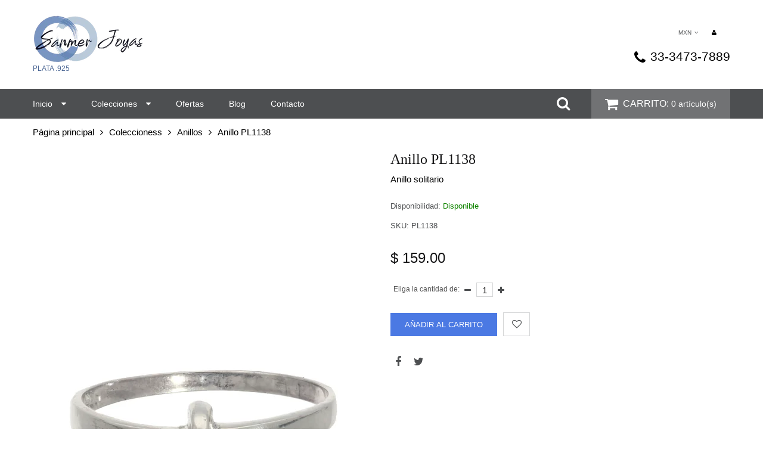

--- FILE ---
content_type: text/html; charset=utf-8
request_url: https://www.sanmerjoyas.com/collections/anillos/products/anillo-pl1138
body_size: 15430
content:
<!doctype html>
<html lang="es" class="color_scheme">
	<head>
		<meta charset="utf-8">

		

		<title>
			Anillo PL1138

			
				&ndash; sanmerjoyas
			
		</title>

		<link rel="canonical" href="https://www.sanmerjoyas.com/products/anillo-pl1138">

		
			<link rel="shortcut icon" href="//www.sanmerjoyas.com/cdn/shop/files/sanmer_logo_favicon_32x32.png?v=1614286492" type="image/png">
		

		
			<meta name="description" content="Anillo solitario">
		

		<meta name="viewport" content="width=device-width, initial-scale=1, maximum-scale=1" />

		<!--[if IE]>
			<meta http-equiv="X-UA-Compatible" content="IE=edge,chrome=1">
		<![endif]-->

		<style>
			html,
			body {overflow-x: hidden;}
			#page-loader {background: #fff;position: fixed;top: 0;right: 0;bottom: 0;left: 0;z-index: 1000;transition: opacity .1s ease-in-out .05s, z-index .1s ease-in-out .05s;transform: translate3d(0, 0, 0);}
			#page-loader.off {opacity: 0;z-index: -10;}
			.lds-roller {position: absolute;top: 50%;left: 50%;z-index: 1001;transform: translate(-50%, -50%);display: inline-block;width: 80px;height: 80px;}
			.lds-roller div {animation: lds-roller 1.2s cubic-bezier(0.5, 0, 0.5, 1) infinite;transform-origin: 40px 40px;}
			.lds-roller div:after {content: " ";display: block;position: absolute;width: 7px;height: 7px;border-radius: 50%;background: #000;margin: -4px 0 0 -4px;}
			.lds-roller div:nth-child(1) {animation-delay: -0.036s;}
			.lds-roller div:nth-child(1):after {top: 63px;left: 63px;}
			.lds-roller div:nth-child(2) {animation-delay: -0.072s;}
			.lds-roller div:nth-child(2):after {top: 68px;left: 56px;}
			.lds-roller div:nth-child(3) {animation-delay: -0.108s;}
			.lds-roller div:nth-child(3):after {top: 71px;left: 48px;}
			.lds-roller div:nth-child(4) {animation-delay: -0.144s;}
			.lds-roller div:nth-child(4):after {top: 72px;left: 40px;}
			.lds-roller div:nth-child(5) {animation-delay: -0.18s;}
			.lds-roller div:nth-child(5):after {top: 71px;left: 32px;}
			.lds-roller div:nth-child(6) {animation-delay: -0.216s;}
			.lds-roller div:nth-child(6):after {top: 68px;left: 24px;}
			.lds-roller div:nth-child(7) {animation-delay: -0.252s;}
			.lds-roller div:nth-child(7):after {top: 63px;left: 17px;}
			.lds-roller div:nth-child(8) {animation-delay: -0.288s;}
			.lds-roller div:nth-child(8):after {top: 56px;left: 12px;}
			@keyframes lds-roller {
				0% {transform: rotate(0deg);}
				100% {transform: rotate(360deg);}
			}
			.container{margin-right:auto;margin-left:auto}@media (max-width: 767px){.container{padding-left:15px;padding-right:15px}}@media (min-width: 768px){.container{width:750px}}@media (min-width: 992px){.container{width:970px}}@media (min-width: 1200px){.container{width:1170px}}.container-fluid{margin-right:auto;margin-left:auto;padding-right:15px;padding-left:15px}.row{margin-right:-15px;margin-left:-15px}.row:after{content:'';display:table;clear:both}.col-xs-1,.col-sm-1,.col-md-1,.col-lg-1,.col-xs-2,.col-sm-2,.col-md-2,.col-lg-2,.col-xs-3,.col-sm-3,.col-md-3,.col-lg-3,.col-xs-4,.col-sm-4,.col-md-4,.col-lg-4,.col-xs-5,.col-sm-5,.col-md-5,.col-lg-5,.col-xs-6,.col-sm-6,.col-md-6,.col-lg-6,.col-xs-7,.col-sm-7,.col-md-7,.col-lg-7,.col-xs-8,.col-sm-8,.col-md-8,.col-lg-8,.col-xs-9,.col-sm-9,.col-md-9,.col-lg-9,.col-xs-10,.col-sm-10,.col-md-10,.col-lg-10,.col-xs-11,.col-sm-11,.col-md-11,.col-lg-11,.col-xs-12,.col-sm-12,.col-md-12,.col-lg-12{min-height:1px;padding-right:15px;padding-left:15px;position:relative}.col-xs-1,.col-xs-2,.col-xs-3,.col-xs-4,.col-xs-5,.col-xs-6,.col-xs-7,.col-xs-8,.col-xs-9,.col-xs-10,.col-xs-11,.col-xs-12{float:left}.col-xs-12{width:100%}.col-xs-11{width:91.66666667%}.col-xs-10{width:83.33333333%}.col-xs-9{width:75%}.col-xs-8{width:66.66666667%}.col-xs-7{width:58.33333333%}.col-xs-6{width:50%}.col-xs-5{width:41.66666667%}.col-xs-4{width:33.33333333%}.col-xs-3{width:25%}.col-xs-2{width:16.66666667%}.col-xs-1{width:8.33333333%}.col-xs-pull-12{right:100%}.col-xs-pull-11{right:91.66666667%}.col-xs-pull-10{right:83.33333333%}.col-xs-pull-9{right:75%}.col-xs-pull-8{right:66.66666667%}.col-xs-pull-7{right:58.33333333%}.col-xs-pull-6{right:50%}.col-xs-pull-5{right:41.66666667%}.col-xs-pull-4{right:33.33333333%}.col-xs-pull-3{right:25%}.col-xs-pull-2{right:16.66666667%}.col-xs-pull-1{right:8.33333333%}.col-xs-pull-0{right:auto}.col-xs-push-12{left:100%}.col-xs-push-11{left:91.66666667%}.col-xs-push-10{left:83.33333333%}.col-xs-push-9{left:75%}.col-xs-push-8{left:66.66666667%}.col-xs-push-7{left:58.33333333%}.col-xs-push-6{left:50%}.col-xs-push-5{left:41.66666667%}.col-xs-push-4{left:33.33333333%}.col-xs-push-3{left:25%}.col-xs-push-2{left:16.66666667%}.col-xs-push-1{left:8.33333333%}.col-xs-push-0{left:auto}.col-xs-offset-12{margin-left:100%}.col-xs-offset-11{margin-left:91.66666667%}.col-xs-offset-10{margin-left:83.33333333%}.col-xs-offset-9{margin-left:75%}.col-xs-offset-8{margin-left:66.66666667%}.col-xs-offset-7{margin-left:58.33333333%}.col-xs-offset-6{margin-left:50%}.col-xs-offset-5{margin-left:41.66666667%}.col-xs-offset-4{margin-left:33.33333333%}.col-xs-offset-3{margin-left:25%}.col-xs-offset-2{margin-left:16.66666667%}.col-xs-offset-1{margin-left:8.33333333%}.col-xs-offset-0{margin-left:0}@media (min-width: 768px){.col-sm-1,.col-sm-2,.col-sm-3,.col-sm-4,.col-sm-5,.col-sm-6,.col-sm-7,.col-sm-8,.col-sm-9,.col-sm-10,.col-sm-11,.col-sm-12{float:left}.col-sm-12{width:100%}.col-sm-11{width:91.66666667%}.col-sm-10{width:83.33333333%}.col-sm-9{width:75%}.col-sm-8{width:66.66666667%}.col-sm-7{width:58.33333333%}.col-sm-6{width:50%}.col-sm-5{width:41.66666667%}.col-sm-4{width:33.33333333%}.col-sm-3{width:25%}.col-sm-2{width:16.66666667%}.col-sm-1{width:8.33333333%}.col-sm-pull-12{right:100%}.col-sm-pull-11{right:91.66666667%}.col-sm-pull-10{right:83.33333333%}.col-sm-pull-9{right:75%}.col-sm-pull-8{right:66.66666667%}.col-sm-pull-7{right:58.33333333%}.col-sm-pull-6{right:50%}.col-sm-pull-5{right:41.66666667%}.col-sm-pull-4{right:33.33333333%}.col-sm-pull-3{right:25%}.col-sm-pull-2{right:16.66666667%}.col-sm-pull-1{right:8.33333333%}.col-sm-pull-0{right:auto}.col-sm-push-12{left:100%}.col-sm-push-11{left:91.66666667%}.col-sm-push-10{left:83.33333333%}.col-sm-push-9{left:75%}.col-sm-push-8{left:66.66666667%}.col-sm-push-7{left:58.33333333%}.col-sm-push-6{left:50%}.col-sm-push-5{left:41.66666667%}.col-sm-push-4{left:33.33333333%}.col-sm-push-3{left:25%}.col-sm-push-2{left:16.66666667%}.col-sm-push-1{left:8.33333333%}.col-sm-push-0{left:auto}.col-sm-offset-12{margin-left:100%}.col-sm-offset-11{margin-left:91.66666667%}.col-sm-offset-10{margin-left:83.33333333%}.col-sm-offset-9{margin-left:75%}.col-sm-offset-8{margin-left:66.66666667%}.col-sm-offset-7{margin-left:58.33333333%}.col-sm-offset-6{margin-left:50%}.col-sm-offset-5{margin-left:41.66666667%}.col-sm-offset-4{margin-left:33.33333333%}.col-sm-offset-3{margin-left:25%}.col-sm-offset-2{margin-left:16.66666667%}.col-sm-offset-1{margin-left:8.33333333%}.col-sm-offset-0{margin-left:0}}@media (min-width: 992px){.col-md-1,.col-md-2,.col-md-3,.col-md-4,.col-md-5,.col-md-6,.col-md-7,.col-md-8,.col-md-9,.col-md-10,.col-md-11,.col-md-12{float:left}.col-md-12{width:100%}.col-md-11{width:91.66666667%}.col-md-10{width:83.33333333%}.col-md-9{width:75%}.col-md-8{width:66.66666667%}.col-md-7{width:58.33333333%}.col-md-6{width:50%}.col-md-5{width:41.66666667%}.col-md-4{width:33.33333333%}.col-md-3{width:25%}.col-md-2{width:16.66666667%}.col-md-1{width:8.33333333%}.col-md-pull-12{right:100%}.col-md-pull-11{right:91.66666667%}.col-md-pull-10{right:83.33333333%}.col-md-pull-9{right:75%}.col-md-pull-8{right:66.66666667%}.col-md-pull-7{right:58.33333333%}.col-md-pull-6{right:50%}.col-md-pull-5{right:41.66666667%}.col-md-pull-4{right:33.33333333%}.col-md-pull-3{right:25%}.col-md-pull-2{right:16.66666667%}.col-md-pull-1{right:8.33333333%}.col-md-pull-0{right:auto}.col-md-push-12{left:100%}.col-md-push-11{left:91.66666667%}.col-md-push-10{left:83.33333333%}.col-md-push-9{left:75%}.col-md-push-8{left:66.66666667%}.col-md-push-7{left:58.33333333%}.col-md-push-6{left:50%}.col-md-push-5{left:41.66666667%}.col-md-push-4{left:33.33333333%}.col-md-push-3{left:25%}.col-md-push-2{left:16.66666667%}.col-md-push-1{left:8.33333333%}.col-md-push-0{left:auto}.col-md-offset-12{margin-left:100%}.col-md-offset-11{margin-left:91.66666667%}.col-md-offset-10{margin-left:83.33333333%}.col-md-offset-9{margin-left:75%}.col-md-offset-8{margin-left:66.66666667%}.col-md-offset-7{margin-left:58.33333333%}.col-md-offset-6{margin-left:50%}.col-md-offset-5{margin-left:41.66666667%}.col-md-offset-4{margin-left:33.33333333%}.col-md-offset-3{margin-left:25%}.col-md-offset-2{margin-left:16.66666667%}.col-md-offset-1{margin-left:8.33333333%}.col-md-offset-0{margin-left:0}}@media (min-width: 1200px){.col-lg-1,.col-lg-2,.col-lg-3,.col-lg-4,.col-lg-5,.col-lg-6,.col-lg-7,.col-lg-8,.col-lg-9,.col-lg-10,.col-lg-11,.col-lg-12{float:left}.col-lg-12{width:100%}.col-lg-11{width:91.66666667%}.col-lg-10{width:83.33333333%}.col-lg-9{width:75%}.col-lg-8{width:66.66666667%}.col-lg-7{width:58.33333333%}.col-lg-6{width:50%}.col-lg-5{width:41.66666667%}.col-lg-4{width:33.33333333%}.col-lg-3{width:25%}.col-lg-2{width:16.66666667%}.col-lg-1{width:8.33333333%}.col-lg-pull-12{right:100%}.col-lg-pull-11{right:91.66666667%}.col-lg-pull-10{right:83.33333333%}.col-lg-pull-9{right:75%}.col-lg-pull-8{right:66.66666667%}.col-lg-pull-7{right:58.33333333%}.col-lg-pull-6{right:50%}.col-lg-pull-5{right:41.66666667%}.col-lg-pull-4{right:33.33333333%}.col-lg-pull-3{right:25%}.col-lg-pull-2{right:16.66666667%}.col-lg-pull-1{right:8.33333333%}.col-lg-pull-0{right:auto}.col-lg-push-12{left:100%}.col-lg-push-11{left:91.66666667%}.col-lg-push-10{left:83.33333333%}.col-lg-push-9{left:75%}.col-lg-push-8{left:66.66666667%}.col-lg-push-7{left:58.33333333%}.col-lg-push-6{left:50%}.col-lg-push-5{left:41.66666667%}.col-lg-push-4{left:33.33333333%}.col-lg-push-3{left:25%}.col-lg-push-2{left:16.66666667%}.col-lg-push-1{left:8.33333333%}.col-lg-push-0{left:auto}.col-lg-offset-12{margin-left:100%}.col-lg-offset-11{margin-left:91.66666667%}.col-lg-offset-10{margin-left:83.33333333%}.col-lg-offset-9{margin-left:75%}.col-lg-offset-8{margin-left:66.66666667%}.col-lg-offset-7{margin-left:58.33333333%}.col-lg-offset-6{margin-left:50%}.col-lg-offset-5{margin-left:41.66666667%}.col-lg-offset-4{margin-left:33.33333333%}.col-lg-offset-3{margin-left:25%}.col-lg-offset-2{margin-left:16.66666667%}.col-lg-offset-1{margin-left:8.33333333%}.col-lg-offset-0{margin-left:0}}.section_map{margin:0;position:relative}.section_map .map_wrapper{overflow:hidden;position:relative;z-index:1}.section_map .map_container{position:absolute;top:0;right:-44%;bottom:0;left:0;z-index:1}.section_map .map_captions__off{right:0}.section_map .map_wrapper__small{padding:19.53% 0 0 0}.section_map .map_wrapper__medium{padding:29.29% 0 0 0}.section_map .map_wrapper__large{padding:39.06% 0 0 0}
		</style>

		<script>
			var theme = {
				moneyFormat: "$ {{amount}}",
			};
		</script>
	<meta property="og:image" content="https://cdn.shopify.com/s/files/1/0431/8553/7183/products/PL1138_1.jpg?v=1602713411" />
<meta property="og:image:secure_url" content="https://cdn.shopify.com/s/files/1/0431/8553/7183/products/PL1138_1.jpg?v=1602713411" />
<meta property="og:image:width" content="1500" />
<meta property="og:image:height" content="1500" />
<link href="https://monorail-edge.shopifysvc.com" rel="dns-prefetch">
<script>(function(){if ("sendBeacon" in navigator && "performance" in window) {try {var session_token_from_headers = performance.getEntriesByType('navigation')[0].serverTiming.find(x => x.name == '_s').description;} catch {var session_token_from_headers = undefined;}var session_cookie_matches = document.cookie.match(/_shopify_s=([^;]*)/);var session_token_from_cookie = session_cookie_matches && session_cookie_matches.length === 2 ? session_cookie_matches[1] : "";var session_token = session_token_from_headers || session_token_from_cookie || "";function handle_abandonment_event(e) {var entries = performance.getEntries().filter(function(entry) {return /monorail-edge.shopifysvc.com/.test(entry.name);});if (!window.abandonment_tracked && entries.length === 0) {window.abandonment_tracked = true;var currentMs = Date.now();var navigation_start = performance.timing.navigationStart;var payload = {shop_id: 43185537183,url: window.location.href,navigation_start,duration: currentMs - navigation_start,session_token,page_type: "product"};window.navigator.sendBeacon("https://monorail-edge.shopifysvc.com/v1/produce", JSON.stringify({schema_id: "online_store_buyer_site_abandonment/1.1",payload: payload,metadata: {event_created_at_ms: currentMs,event_sent_at_ms: currentMs}}));}}window.addEventListener('pagehide', handle_abandonment_event);}}());</script>
<script id="web-pixels-manager-setup">(function e(e,d,r,n,o){if(void 0===o&&(o={}),!Boolean(null===(a=null===(i=window.Shopify)||void 0===i?void 0:i.analytics)||void 0===a?void 0:a.replayQueue)){var i,a;window.Shopify=window.Shopify||{};var t=window.Shopify;t.analytics=t.analytics||{};var s=t.analytics;s.replayQueue=[],s.publish=function(e,d,r){return s.replayQueue.push([e,d,r]),!0};try{self.performance.mark("wpm:start")}catch(e){}var l=function(){var e={modern:/Edge?\/(1{2}[4-9]|1[2-9]\d|[2-9]\d{2}|\d{4,})\.\d+(\.\d+|)|Firefox\/(1{2}[4-9]|1[2-9]\d|[2-9]\d{2}|\d{4,})\.\d+(\.\d+|)|Chrom(ium|e)\/(9{2}|\d{3,})\.\d+(\.\d+|)|(Maci|X1{2}).+ Version\/(15\.\d+|(1[6-9]|[2-9]\d|\d{3,})\.\d+)([,.]\d+|)( \(\w+\)|)( Mobile\/\w+|) Safari\/|Chrome.+OPR\/(9{2}|\d{3,})\.\d+\.\d+|(CPU[ +]OS|iPhone[ +]OS|CPU[ +]iPhone|CPU IPhone OS|CPU iPad OS)[ +]+(15[._]\d+|(1[6-9]|[2-9]\d|\d{3,})[._]\d+)([._]\d+|)|Android:?[ /-](13[3-9]|1[4-9]\d|[2-9]\d{2}|\d{4,})(\.\d+|)(\.\d+|)|Android.+Firefox\/(13[5-9]|1[4-9]\d|[2-9]\d{2}|\d{4,})\.\d+(\.\d+|)|Android.+Chrom(ium|e)\/(13[3-9]|1[4-9]\d|[2-9]\d{2}|\d{4,})\.\d+(\.\d+|)|SamsungBrowser\/([2-9]\d|\d{3,})\.\d+/,legacy:/Edge?\/(1[6-9]|[2-9]\d|\d{3,})\.\d+(\.\d+|)|Firefox\/(5[4-9]|[6-9]\d|\d{3,})\.\d+(\.\d+|)|Chrom(ium|e)\/(5[1-9]|[6-9]\d|\d{3,})\.\d+(\.\d+|)([\d.]+$|.*Safari\/(?![\d.]+ Edge\/[\d.]+$))|(Maci|X1{2}).+ Version\/(10\.\d+|(1[1-9]|[2-9]\d|\d{3,})\.\d+)([,.]\d+|)( \(\w+\)|)( Mobile\/\w+|) Safari\/|Chrome.+OPR\/(3[89]|[4-9]\d|\d{3,})\.\d+\.\d+|(CPU[ +]OS|iPhone[ +]OS|CPU[ +]iPhone|CPU IPhone OS|CPU iPad OS)[ +]+(10[._]\d+|(1[1-9]|[2-9]\d|\d{3,})[._]\d+)([._]\d+|)|Android:?[ /-](13[3-9]|1[4-9]\d|[2-9]\d{2}|\d{4,})(\.\d+|)(\.\d+|)|Mobile Safari.+OPR\/([89]\d|\d{3,})\.\d+\.\d+|Android.+Firefox\/(13[5-9]|1[4-9]\d|[2-9]\d{2}|\d{4,})\.\d+(\.\d+|)|Android.+Chrom(ium|e)\/(13[3-9]|1[4-9]\d|[2-9]\d{2}|\d{4,})\.\d+(\.\d+|)|Android.+(UC? ?Browser|UCWEB|U3)[ /]?(15\.([5-9]|\d{2,})|(1[6-9]|[2-9]\d|\d{3,})\.\d+)\.\d+|SamsungBrowser\/(5\.\d+|([6-9]|\d{2,})\.\d+)|Android.+MQ{2}Browser\/(14(\.(9|\d{2,})|)|(1[5-9]|[2-9]\d|\d{3,})(\.\d+|))(\.\d+|)|K[Aa][Ii]OS\/(3\.\d+|([4-9]|\d{2,})\.\d+)(\.\d+|)/},d=e.modern,r=e.legacy,n=navigator.userAgent;return n.match(d)?"modern":n.match(r)?"legacy":"unknown"}(),u="modern"===l?"modern":"legacy",c=(null!=n?n:{modern:"",legacy:""})[u],f=function(e){return[e.baseUrl,"/wpm","/b",e.hashVersion,"modern"===e.buildTarget?"m":"l",".js"].join("")}({baseUrl:d,hashVersion:r,buildTarget:u}),m=function(e){var d=e.version,r=e.bundleTarget,n=e.surface,o=e.pageUrl,i=e.monorailEndpoint;return{emit:function(e){var a=e.status,t=e.errorMsg,s=(new Date).getTime(),l=JSON.stringify({metadata:{event_sent_at_ms:s},events:[{schema_id:"web_pixels_manager_load/3.1",payload:{version:d,bundle_target:r,page_url:o,status:a,surface:n,error_msg:t},metadata:{event_created_at_ms:s}}]});if(!i)return console&&console.warn&&console.warn("[Web Pixels Manager] No Monorail endpoint provided, skipping logging."),!1;try{return self.navigator.sendBeacon.bind(self.navigator)(i,l)}catch(e){}var u=new XMLHttpRequest;try{return u.open("POST",i,!0),u.setRequestHeader("Content-Type","text/plain"),u.send(l),!0}catch(e){return console&&console.warn&&console.warn("[Web Pixels Manager] Got an unhandled error while logging to Monorail."),!1}}}}({version:r,bundleTarget:l,surface:e.surface,pageUrl:self.location.href,monorailEndpoint:e.monorailEndpoint});try{o.browserTarget=l,function(e){var d=e.src,r=e.async,n=void 0===r||r,o=e.onload,i=e.onerror,a=e.sri,t=e.scriptDataAttributes,s=void 0===t?{}:t,l=document.createElement("script"),u=document.querySelector("head"),c=document.querySelector("body");if(l.async=n,l.src=d,a&&(l.integrity=a,l.crossOrigin="anonymous"),s)for(var f in s)if(Object.prototype.hasOwnProperty.call(s,f))try{l.dataset[f]=s[f]}catch(e){}if(o&&l.addEventListener("load",o),i&&l.addEventListener("error",i),u)u.appendChild(l);else{if(!c)throw new Error("Did not find a head or body element to append the script");c.appendChild(l)}}({src:f,async:!0,onload:function(){if(!function(){var e,d;return Boolean(null===(d=null===(e=window.Shopify)||void 0===e?void 0:e.analytics)||void 0===d?void 0:d.initialized)}()){var d=window.webPixelsManager.init(e)||void 0;if(d){var r=window.Shopify.analytics;r.replayQueue.forEach((function(e){var r=e[0],n=e[1],o=e[2];d.publishCustomEvent(r,n,o)})),r.replayQueue=[],r.publish=d.publishCustomEvent,r.visitor=d.visitor,r.initialized=!0}}},onerror:function(){return m.emit({status:"failed",errorMsg:"".concat(f," has failed to load")})},sri:function(e){var d=/^sha384-[A-Za-z0-9+/=]+$/;return"string"==typeof e&&d.test(e)}(c)?c:"",scriptDataAttributes:o}),m.emit({status:"loading"})}catch(e){m.emit({status:"failed",errorMsg:(null==e?void 0:e.message)||"Unknown error"})}}})({shopId: 43185537183,storefrontBaseUrl: "https://www.sanmerjoyas.com",extensionsBaseUrl: "https://extensions.shopifycdn.com/cdn/shopifycloud/web-pixels-manager",monorailEndpoint: "https://monorail-edge.shopifysvc.com/unstable/produce_batch",surface: "storefront-renderer",enabledBetaFlags: ["2dca8a86"],webPixelsConfigList: [{"id":"144507039","configuration":"{\"pixel_id\":\"385902529461805\",\"pixel_type\":\"facebook_pixel\",\"metaapp_system_user_token\":\"-\"}","eventPayloadVersion":"v1","runtimeContext":"OPEN","scriptVersion":"ca16bc87fe92b6042fbaa3acc2fbdaa6","type":"APP","apiClientId":2329312,"privacyPurposes":["ANALYTICS","MARKETING","SALE_OF_DATA"],"dataSharingAdjustments":{"protectedCustomerApprovalScopes":["read_customer_address","read_customer_email","read_customer_name","read_customer_personal_data","read_customer_phone"]}},{"id":"shopify-app-pixel","configuration":"{}","eventPayloadVersion":"v1","runtimeContext":"STRICT","scriptVersion":"0450","apiClientId":"shopify-pixel","type":"APP","privacyPurposes":["ANALYTICS","MARKETING"]},{"id":"shopify-custom-pixel","eventPayloadVersion":"v1","runtimeContext":"LAX","scriptVersion":"0450","apiClientId":"shopify-pixel","type":"CUSTOM","privacyPurposes":["ANALYTICS","MARKETING"]}],isMerchantRequest: false,initData: {"shop":{"name":"sanmerjoyas","paymentSettings":{"currencyCode":"MXN"},"myshopifyDomain":"sanmerjoyas.myshopify.com","countryCode":"MX","storefrontUrl":"https:\/\/www.sanmerjoyas.com"},"customer":null,"cart":null,"checkout":null,"productVariants":[{"price":{"amount":159.0,"currencyCode":"MXN"},"product":{"title":"Anillo PL1138","vendor":"sanmerjoyas","id":"5768398864543","untranslatedTitle":"Anillo PL1138","url":"\/products\/anillo-pl1138","type":"Anillo"},"id":"36660745765023","image":{"src":"\/\/www.sanmerjoyas.com\/cdn\/shop\/products\/PL1138_1.jpg?v=1602713411"},"sku":"PL1138","title":"Default Title","untranslatedTitle":"Default Title"}],"purchasingCompany":null},},"https://www.sanmerjoyas.com/cdn","fcfee988w5aeb613cpc8e4bc33m6693e112",{"modern":"","legacy":""},{"shopId":"43185537183","storefrontBaseUrl":"https:\/\/www.sanmerjoyas.com","extensionBaseUrl":"https:\/\/extensions.shopifycdn.com\/cdn\/shopifycloud\/web-pixels-manager","surface":"storefront-renderer","enabledBetaFlags":"[\"2dca8a86\"]","isMerchantRequest":"false","hashVersion":"fcfee988w5aeb613cpc8e4bc33m6693e112","publish":"custom","events":"[[\"page_viewed\",{}],[\"product_viewed\",{\"productVariant\":{\"price\":{\"amount\":159.0,\"currencyCode\":\"MXN\"},\"product\":{\"title\":\"Anillo PL1138\",\"vendor\":\"sanmerjoyas\",\"id\":\"5768398864543\",\"untranslatedTitle\":\"Anillo PL1138\",\"url\":\"\/products\/anillo-pl1138\",\"type\":\"Anillo\"},\"id\":\"36660745765023\",\"image\":{\"src\":\"\/\/www.sanmerjoyas.com\/cdn\/shop\/products\/PL1138_1.jpg?v=1602713411\"},\"sku\":\"PL1138\",\"title\":\"Default Title\",\"untranslatedTitle\":\"Default Title\"}}]]"});</script><script>
  window.ShopifyAnalytics = window.ShopifyAnalytics || {};
  window.ShopifyAnalytics.meta = window.ShopifyAnalytics.meta || {};
  window.ShopifyAnalytics.meta.currency = 'MXN';
  var meta = {"product":{"id":5768398864543,"gid":"gid:\/\/shopify\/Product\/5768398864543","vendor":"sanmerjoyas","type":"Anillo","handle":"anillo-pl1138","variants":[{"id":36660745765023,"price":15900,"name":"Anillo PL1138","public_title":null,"sku":"PL1138"}],"remote":false},"page":{"pageType":"product","resourceType":"product","resourceId":5768398864543,"requestId":"852dbdd3-9038-4a31-ab38-a38e452ab781-1768763292"}};
  for (var attr in meta) {
    window.ShopifyAnalytics.meta[attr] = meta[attr];
  }
</script>
<script class="analytics">
  (function () {
    var customDocumentWrite = function(content) {
      var jquery = null;

      if (window.jQuery) {
        jquery = window.jQuery;
      } else if (window.Checkout && window.Checkout.$) {
        jquery = window.Checkout.$;
      }

      if (jquery) {
        jquery('body').append(content);
      }
    };

    var hasLoggedConversion = function(token) {
      if (token) {
        return document.cookie.indexOf('loggedConversion=' + token) !== -1;
      }
      return false;
    }

    var setCookieIfConversion = function(token) {
      if (token) {
        var twoMonthsFromNow = new Date(Date.now());
        twoMonthsFromNow.setMonth(twoMonthsFromNow.getMonth() + 2);

        document.cookie = 'loggedConversion=' + token + '; expires=' + twoMonthsFromNow;
      }
    }

    var trekkie = window.ShopifyAnalytics.lib = window.trekkie = window.trekkie || [];
    if (trekkie.integrations) {
      return;
    }
    trekkie.methods = [
      'identify',
      'page',
      'ready',
      'track',
      'trackForm',
      'trackLink'
    ];
    trekkie.factory = function(method) {
      return function() {
        var args = Array.prototype.slice.call(arguments);
        args.unshift(method);
        trekkie.push(args);
        return trekkie;
      };
    };
    for (var i = 0; i < trekkie.methods.length; i++) {
      var key = trekkie.methods[i];
      trekkie[key] = trekkie.factory(key);
    }
    trekkie.load = function(config) {
      trekkie.config = config || {};
      trekkie.config.initialDocumentCookie = document.cookie;
      var first = document.getElementsByTagName('script')[0];
      var script = document.createElement('script');
      script.type = 'text/javascript';
      script.onerror = function(e) {
        var scriptFallback = document.createElement('script');
        scriptFallback.type = 'text/javascript';
        scriptFallback.onerror = function(error) {
                var Monorail = {
      produce: function produce(monorailDomain, schemaId, payload) {
        var currentMs = new Date().getTime();
        var event = {
          schema_id: schemaId,
          payload: payload,
          metadata: {
            event_created_at_ms: currentMs,
            event_sent_at_ms: currentMs
          }
        };
        return Monorail.sendRequest("https://" + monorailDomain + "/v1/produce", JSON.stringify(event));
      },
      sendRequest: function sendRequest(endpointUrl, payload) {
        // Try the sendBeacon API
        if (window && window.navigator && typeof window.navigator.sendBeacon === 'function' && typeof window.Blob === 'function' && !Monorail.isIos12()) {
          var blobData = new window.Blob([payload], {
            type: 'text/plain'
          });

          if (window.navigator.sendBeacon(endpointUrl, blobData)) {
            return true;
          } // sendBeacon was not successful

        } // XHR beacon

        var xhr = new XMLHttpRequest();

        try {
          xhr.open('POST', endpointUrl);
          xhr.setRequestHeader('Content-Type', 'text/plain');
          xhr.send(payload);
        } catch (e) {
          console.log(e);
        }

        return false;
      },
      isIos12: function isIos12() {
        return window.navigator.userAgent.lastIndexOf('iPhone; CPU iPhone OS 12_') !== -1 || window.navigator.userAgent.lastIndexOf('iPad; CPU OS 12_') !== -1;
      }
    };
    Monorail.produce('monorail-edge.shopifysvc.com',
      'trekkie_storefront_load_errors/1.1',
      {shop_id: 43185537183,
      theme_id: 105274540191,
      app_name: "storefront",
      context_url: window.location.href,
      source_url: "//www.sanmerjoyas.com/cdn/s/trekkie.storefront.cd680fe47e6c39ca5d5df5f0a32d569bc48c0f27.min.js"});

        };
        scriptFallback.async = true;
        scriptFallback.src = '//www.sanmerjoyas.com/cdn/s/trekkie.storefront.cd680fe47e6c39ca5d5df5f0a32d569bc48c0f27.min.js';
        first.parentNode.insertBefore(scriptFallback, first);
      };
      script.async = true;
      script.src = '//www.sanmerjoyas.com/cdn/s/trekkie.storefront.cd680fe47e6c39ca5d5df5f0a32d569bc48c0f27.min.js';
      first.parentNode.insertBefore(script, first);
    };
    trekkie.load(
      {"Trekkie":{"appName":"storefront","development":false,"defaultAttributes":{"shopId":43185537183,"isMerchantRequest":null,"themeId":105274540191,"themeCityHash":"11289957213924485603","contentLanguage":"es","currency":"MXN","eventMetadataId":"c6ff7861-dffa-44f0-9451-9a76a25e3a7b"},"isServerSideCookieWritingEnabled":true,"monorailRegion":"shop_domain","enabledBetaFlags":["65f19447"]},"Session Attribution":{},"S2S":{"facebookCapiEnabled":true,"source":"trekkie-storefront-renderer","apiClientId":580111}}
    );

    var loaded = false;
    trekkie.ready(function() {
      if (loaded) return;
      loaded = true;

      window.ShopifyAnalytics.lib = window.trekkie;

      var originalDocumentWrite = document.write;
      document.write = customDocumentWrite;
      try { window.ShopifyAnalytics.merchantGoogleAnalytics.call(this); } catch(error) {};
      document.write = originalDocumentWrite;

      window.ShopifyAnalytics.lib.page(null,{"pageType":"product","resourceType":"product","resourceId":5768398864543,"requestId":"852dbdd3-9038-4a31-ab38-a38e452ab781-1768763292","shopifyEmitted":true});

      var match = window.location.pathname.match(/checkouts\/(.+)\/(thank_you|post_purchase)/)
      var token = match? match[1]: undefined;
      if (!hasLoggedConversion(token)) {
        setCookieIfConversion(token);
        window.ShopifyAnalytics.lib.track("Viewed Product",{"currency":"MXN","variantId":36660745765023,"productId":5768398864543,"productGid":"gid:\/\/shopify\/Product\/5768398864543","name":"Anillo PL1138","price":"159.00","sku":"PL1138","brand":"sanmerjoyas","variant":null,"category":"Anillo","nonInteraction":true,"remote":false},undefined,undefined,{"shopifyEmitted":true});
      window.ShopifyAnalytics.lib.track("monorail:\/\/trekkie_storefront_viewed_product\/1.1",{"currency":"MXN","variantId":36660745765023,"productId":5768398864543,"productGid":"gid:\/\/shopify\/Product\/5768398864543","name":"Anillo PL1138","price":"159.00","sku":"PL1138","brand":"sanmerjoyas","variant":null,"category":"Anillo","nonInteraction":true,"remote":false,"referer":"https:\/\/www.sanmerjoyas.com\/collections\/anillos\/products\/anillo-pl1138"});
      }
    });


        var eventsListenerScript = document.createElement('script');
        eventsListenerScript.async = true;
        eventsListenerScript.src = "//www.sanmerjoyas.com/cdn/shopifycloud/storefront/assets/shop_events_listener-3da45d37.js";
        document.getElementsByTagName('head')[0].appendChild(eventsListenerScript);

})();</script>
<script
  defer
  src="https://www.sanmerjoyas.com/cdn/shopifycloud/perf-kit/shopify-perf-kit-3.0.4.min.js"
  data-application="storefront-renderer"
  data-shop-id="43185537183"
  data-render-region="gcp-us-central1"
  data-page-type="product"
  data-theme-instance-id="105274540191"
  data-theme-name="Monstrify"
  data-theme-version="1.0.0"
  data-monorail-region="shop_domain"
  data-resource-timing-sampling-rate="10"
  data-shs="true"
  data-shs-beacon="true"
  data-shs-export-with-fetch="true"
  data-shs-logs-sample-rate="1"
  data-shs-beacon-endpoint="https://www.sanmerjoyas.com/api/collect"
></script>
</head>

	<body class="template-product scheme_1">
		<div class="page_wrapper">

			<div id="page-loader"><div class="lds-roller"><div></div><div></div><div></div><div></div><div></div><div></div><div></div><div></div></div></div>
			<script>
				preloaderBg = document.getElementById('page-loader');
				window.addEventListener('load', function() {
					preloaderBg.classList.add("off");
				});

			</script>

			

				<div id="shopify-section-header" class="shopify-section">




<header id="page_header">
		
		<div class="container header_wrap1">
			
			<div class="header_left">
				

				
						
							<a class="header_logo" href="https://www.sanmerjoyas.com">
								<img src="//www.sanmerjoyas.com/cdn/shop/files/sanmer_logo_190x80_crop_center.png?v=1614286493" alt="sanmerjoyas">
								<span class="logo_slogan">Plata .925</span>
							</a>
						

				
			</div>

			<div class="header_right">
				
					
					

					<div class="currency_selector">
						<div class="currency_selector__wrap" title="Moneda">
							<div id="currency_active">MXN</div>

							<ul id="currency_selector">
								<li data-value="MXN" id="currency_selected" class="currency_selector__item">MXN</li>

								
									
										<li data-value="USD" class="currency_selector__item">USD</li>
									
								
							</ul>
						</div>
					</div>
				

				
					<div class="header_account">
						<a href="/account" title="Mi cuenta"><i class="fa fa-user" aria-hidden="true"></i></a>

						
					</div>
				

				

				
					<div class="header_info_telephone">
						<a href="callto:33-3473-7889" title="33-3473-7889">
							<i class="fa fa-phone" aria-hidden="true"></i>
							<span>33-3473-7889</span>
						</a>
					</div>
				
			</div>
		</div>
		
		<div id="pseudo_sticky_block"></div>

		<div id="stuck_block" class=" header_wrap2">
			<div class="container">
				<div class="row">
					
					<div class="header_center col-xs-9">
						
						<nav id="megamenu" class="megamenu">
							<h2 id="megamenu_mobile_toggle"><i class="fa fa-bars" aria-hidden="true"></i>Menú</h2>

							<div id="megamenu_mobile_close">
								<div class="close_icon"></div>
							</div>

							<ul id="megamenu_level__1" class="level_1">
								
									
									
									

									<li class="level_1__item level_2__small">
										<a class="level_1__link " href="https://sanmerjoyas.myshopify.com/">Inicio
											<i class="level_1__trigger megamenu_trigger fa fa-angle-down" data-submenu="menu_1535021502941"></i>
											
										</a>

										
												
													<ul class="level_2" id="menu_1535021502941">
														<li>
															<div><ul class="level_3">
																	


																		<li class="level_3__item ">
																			<a class="level_3__link" href="/">Inicio</a>

																			
																		</li>
																	


																		<li class="level_3__item ">
																			<a class="level_3__link" href="/collections/all">Catalogo</a>

																			
																		</li>
																	
																</ul>
															</div>
														</li>
													</ul>
												

											

									</li>

								
									
									
									

									<li class="level_1__item level_2__small">
										<a class="level_1__link " href="/collections">Colecciones
											<i class="level_1__trigger megamenu_trigger fa fa-angle-down" data-submenu="menu_1595439218880"></i>
											
										</a>

										
												
													<ul class="level_2" id="menu_1595439218880">
														<li>
															<div><ul class="level_3">
																	


																		<li class="level_3__item ">
																			<a class="level_3__link" href="/collections/anillos">Anillos</a>

																			
																		</li>
																	


																		<li class="level_3__item ">
																			<a class="level_3__link" href="/collections/dije">Dijes</a>

																			
																		</li>
																	


																		<li class="level_3__item ">
																			<a class="level_3__link" href="/collections/medalla">Medallas</a>

																			
																		</li>
																	


																		<li class="level_3__item ">
																			<a class="level_3__link" href="/collections/pendientes">Aretes</a>

																			
																		</li>
																	


																		<li class="level_3__item ">
																			<a class="level_3__link" href="/collections/rosario">Rosario</a>

																			
																		</li>
																	


																		<li class="level_3__item ">
																			<a class="level_3__link" href="/collections/cadenas">Cadenas</a>

																			
																		</li>
																	


																		<li class="level_3__item ">
																			<a class="level_3__link" href="/collections/juegos">Juegos</a>

																			
																		</li>
																	


																		<li class="level_3__item ">
																			<a class="level_3__link" href="/collections/aros">Aros</a>

																			
																		</li>
																	


																		<li class="level_3__item ">
																			<a class="level_3__link" href="/collections/arras">Arras</a>

																			
																		</li>
																	


																		<li class="level_3__item ">
																			<a class="level_3__link" href="/collections/coqueta">Arracadas</a>

																			
																		</li>
																	


																		<li class="level_3__item ">
																			<a class="level_3__link" href="/collections/broqueles">Broqueles</a>

																			
																		</li>
																	


																		<li class="level_3__item ">
																			<a class="level_3__link" href="/collections/cristo-y-cruz">Cristo y Cruz</a>

																			
																		</li>
																	


																		<li class="level_3__item ">
																			<a class="level_3__link" href="/collections/esclavas">Esclavas</a>

																			
																		</li>
																	


																		<li class="level_3__item ">
																			<a class="level_3__link" href="/collections/gargantillas">Gargantillas</a>

																			
																		</li>
																	


																		<li class="level_3__item ">
																			<a class="level_3__link" href="/collections/pulseras">Pulseras</a>

																			
																		</li>
																	
																</ul>
															</div>
														</li>
													</ul>
												

											

									</li>

								
									
									
									

									<li class="level_1__item level_2__products">
										<a class="level_1__link " href="/collections/watches">Ofertas
											
											
										</a>

										


											

									</li>

								
									
									
									

									<li class="level_1__item level_2__blog">
										<a class="level_1__link " href="/blogs/news">Blog
											
											
										</a>

										


										

									</li>

								
									
									
									

									<li class="level_1__item ">
										<a class="level_1__link " href="/pages/contact-us">Contacto
											
											
										</a>

										

									</li>

								
							</ul>
						</nav>
					
					</div>
					
					<div class="header_right col-xs-3">
						
							<div class="header_search">
								<span class="search_toggle"><i class="fa fa-search" aria-hidden="true"></i></span>
								<form action="/search" method="get" role="search" class="search_form">
									<input type="search" name="q" aria-label="Busqueda de la tienda">

									<button type="submit" class="btn btn_alt">
										<i class="fa fa-search" aria-hidden="true"></i>
										<span>Busqueda de la tienda</span>
									</button>
								</form>

								
									<script>
										theme.searchAjaxOn = true;
									</script>

									<div id="search_result_container"></div>
								
							</div>
						

						
							<div class="header_cart" id="main__cart_item">
								<a class="cart_link" href="/cart"><i class="icon fa fa-shopping-cart"></i><b>Carrito: </b><span id="cart_items"> 0 </span> <span class="car-items">artículo(s)</span></a>
								
								<script>
									theme.cartAjaxOn = true;
									theme.cartAjaxTextEmpty = 'Parece ser que su carrito está vacío';
									theme.cartAjaxTextTotalPrice = 'Precio total ';
									theme.cartAjaxTextGoCart = 'Ir al carrito';
									theme.cartAjaxTextClearCart = 'Translation missing: es.pages.cart.clear_cart';
								</script>
								<div class="cart_content_wrap">
									<div class="cart_content_preloader off">
										<div class="global_loader"></div>
									</div>
									<div id="cart_content_box">
										
											<p class="alert alert-warning">Parece ser que su carrito está vacío</p>
										
									</div>
								</div>
							
							</div>
						
					</div>
				</div>
			</div>

		</div>
	
		<script>
			theme.shopCurrency = "MXN";
			theme.moneyFormat = "$ {{amount}}";
			theme.moneyFormatCurrency = "$ {{amount}} MXN";
		</script>

		<script src="//cdn.shopify.com/s/javascripts/currencies.js" defer></script>
		<script src="//www.sanmerjoyas.com/cdn/shop/t/4/assets/currency-tools.js?v=56053141205250997201594892003" defer></script>
	

</header>




</div>
<div class="page_container">
					
						<div class="breadcrumbs">
	<div class="container">
		<ul>
			<li><a href="/">Página principal</a></li>

			
					
						<li><a href="/collections/">Coleccioness</a></li>
						<li><a href="/collections/anillos">Anillos</a></li>
					
					<li><span>Anillo PL1138</span></li>

				
		</ul>
	</div>
</div>
					


					
							<div class="main_content ">
								<div id="shopify-section-template-product" class="shopify-section section section_single-product section_product section_template__product">

<script type="application/json" id="product_json_template-product">
	{"id":5768398864543,"title":"Anillo PL1138","handle":"anillo-pl1138","description":"Anillo solitario","published_at":"2020-10-14T17:10:11-05:00","created_at":"2020-10-14T17:10:10-05:00","vendor":"sanmerjoyas","type":"Anillo","tags":["Anillo","anillo dama","anillo piedra","anillo plata","Anillo solitario","pl08","solitario"],"price":15900,"price_min":15900,"price_max":15900,"available":true,"price_varies":false,"compare_at_price":null,"compare_at_price_min":0,"compare_at_price_max":0,"compare_at_price_varies":false,"variants":[{"id":36660745765023,"inventory_quantity":0,"title":"Default Title","option1":"Default Title","option2":null,"option3":null,"sku":"PL1138","requires_shipping":true,"taxable":false,"featured_image":null,"available":true,"name":"Anillo PL1138","public_title":null,"options":["Default Title"],"price":15900,"weight":1,"compare_at_price":null,"inventory_management":null,"barcode":"","requires_selling_plan":false,"selling_plan_allocations":[]}],"images":["\/\/www.sanmerjoyas.com\/cdn\/shop\/products\/PL1138_1.jpg?v=1602713411"],"featured_image":"\/\/www.sanmerjoyas.com\/cdn\/shop\/products\/PL1138_1.jpg?v=1602713411","options":["Title"],"media":[{"alt":null,"id":11857942118559,"position":1,"preview_image":{"aspect_ratio":1.0,"height":1500,"width":1500,"src":"\/\/www.sanmerjoyas.com\/cdn\/shop\/products\/PL1138_1.jpg?v=1602713411"},"aspect_ratio":1.0,"height":1500,"media_type":"image","src":"\/\/www.sanmerjoyas.com\/cdn\/shop\/products\/PL1138_1.jpg?v=1602713411","width":1500}],"requires_selling_plan":false,"selling_plan_groups":[],"content":"Anillo solitario"}
</script>

<script type="application/json" id="variant_weights_template-product">
	{"36660745765023":"1 g"}
</script>

<script>
	theme.productViewType = 'carousel';
</script>

<div itemscope itemtype="http://schema.org/Product" class="product-scope container type_carousel">
	<meta itemprop="url" content="https://www.sanmerjoyas.com/products/anillo-pl1138" />
	<meta itemprop="image" content="//www.sanmerjoyas.com/cdn/shop/products/PL1138_1_grande.jpg?v=1602713411" />

	<div class="row">
		
<div class="single_product__img col-sm-6">					
                
					<img src="//www.sanmerjoyas.com/cdn/shop/products/PL1138_1_570x855_crop_bottom.jpg?v=1602713411" alt="">
				
			</div>
		


		<div class="single_product__info col-sm-6">
			<h2 itemprop="name" class="single_product__title">Anillo PL1138</h2>

			
				<p class="product_desc product_desc__short">Anillo solitario</p>
			

			<div class="single_product__details">
				<form action="/cart/add" method="post" enctype="multipart/form-data" data-section="template-product">

					<div class="details_wrapper">
						<p class="single_product__availability">
							<b>Disponibilidad:</b>

							<span id="single_product__availability-template-product"></span>
						</p>

						
							<p class="single_product__sku">
								<b>SKU:</b>
								<span id="single_product__sku-template-product"></span>
							</p>
						

						

						

						

						

						

						

						<div class="single_product__options hidden">
							<select name="id" id="product_select_template-product">
								
									<option value="36660745765023">Default Title</option>
								
							</select>
						</div>

						<div class="clearfix"></div>

						

						<div class="price_and_quantity">
							<p class="single_product__price"><span id="single_product__price-template-product"><span class="money">$ 159.00</span></span></p>

                            <p id="edp" style="display:none;">Anilloanillo damaanillo piedraanillo plataAnillo solitariopl08solitario</p>

							<div class="single_product__quantity">
								<label for="single_product__quantity-template-product">Eliga la cantidad de: </label>

								<div class="quantity_box">
									<span class="quantity_down"><i class="fa fa-minus" aria-hidden="true"></i></span>

									<input id="single_product__quantity-template-product" class="quantity_input" type="text" name="quantity" value="1">

									<span class="quantity_up"><i class="fa fa-plus" aria-hidden="true"></i></span>

								</div>
							</div>
						</div>

						<div class="button_block">
							<div class="wrapper">
								<button type="submit" name="add" class="btn" id="single_product__addtocart-template-product">Añadir al carrito</button>
								
									
										<a href="/account/login" class="wishlist_btn wishlist_login"><i class="fa fa-heart-o" aria-hidden="true"></i></a>
									
								
							</div>
							
						</div>
					</div>
				</form>

				

				
<div class="social_sharing_block">
	
		<a target="_blank" href="//www.facebook.com/sharer.php?u=https://www.sanmerjoyas.com/products/anillo-pl1138" title="Share">
			<i class="fa fa-facebook" aria-hidden="true"></i>
		</a>
	

	
		<a target="_blank" href="//twitter.com/share?text=Anillo%20PL1138&amp;url=https://www.sanmerjoyas.com/products/anillo-pl1138" title="Share">
			<i class="fa fa-twitter" aria-hidden="true"></i>
		</a>
	

	

	
</div>

			</div>

		</div>

	</div>



	
		
			<div itemprop="description" class="product_description rte">
				<div>Anillo solitario</div>
			</div>

		
	

</div>

	
		
			<div class="widget_related_products widget_no_paddings container">
				<div class="carousel_wrap container">
					<h3>Related products</h3>

					<div class="products_carousel swiper-container" id="products_carousel_template-product" data-products="0" data-rows="" data-dir="0">
						<div class="swiper-wrapper product_listing__main">
							
								<div class="swiper-slide">
									





<div class="product_item">
	<div class="product_img">
		<a class="img_change" href="/collections/anillos/products/anillo-pl7599">
			<img class="img__1" src="//www.sanmerjoyas.com/cdn/shop/products/PL7599_1_370x470_crop_bottom.jpg?v=1602527213" alt="Anillo PL7599">
			
			
				

				
				
		</a>
	</div>

	<div class="product_info">
		<p class="product_price">
			
				
					<span class="money">$ 0.00</span>

					
				
			
		</p>
		<p class="product_name">
			
				<a href="/collections/anillos/products/anillo-pl7599">Anillo PL7599</a>
			
		</p>

		
			<p class="product_desc product_desc__short">Anillo churumbela baguet</p>
			<p class="product_desc product_desc__long">Anillo churumbela baguet</p>
		

		<div id="shopify-product-reviews" data-id="5760614629535"></div>
		<span class="shopify-product-reviews-badge" data-id="5760614629535"></span>

		<div class="product_links">
			<form method="post" action="/cart/add" class="add_to_cart_form">
				
					
						<input type="hidden" name="id" value="36627036569759" />
						<button class="btn btn-cart" type="submit">Añadir al carrito</button>
					
				
			</form>
			<div class="permanent-link">
				
					
						<a href="/account/login" class="btn_icon wishlist_btn wishlist_login">
							<i class="fa fa-heart-o" aria-hidden="true"></i>
						</a>
					
				
				<a class="quick_view_btn" href="/products/anillo-pl7599" title="Vista rápida"><i class="fa fa-search-plus" aria-hidden="true"></i></a>
			</div>
		</div>
	</div>

	<div class="clearfix"></div>
</div>



								</div>
							
								<div class="swiper-slide">
									





<div class="product_item">
	<div class="product_img">
		<a class="img_change" href="/collections/anillos/products/anillo-pl7596">
			<img class="img__1" src="//www.sanmerjoyas.com/cdn/shop/products/PL7596_1_370x470_crop_bottom.jpg?v=1602715002" alt="Anillo PL7596">
			
				<img class="img__2" src="//www.sanmerjoyas.com/cdn/shop/products/PL7596_1_370x470_crop_bottom.png?v=1602715003" alt="Anillo PL7596" />
			
			
				

				
				
		</a>
	</div>

	<div class="product_info">
		<p class="product_price">
			
				
					<span class="money">$ 231.00</span>

					
				
			
		</p>
		<p class="product_name">
			
				<a href="/collections/anillos/products/anillo-pl7596">Anillo PL7596</a>
			
		</p>

		
			<p class="product_desc product_desc__short">Anillo churumbela tresillo</p>
			<p class="product_desc product_desc__long">Anillo churumbela tresillo</p>
		

		<div id="shopify-product-reviews" data-id="5768431730847"></div>
		<span class="shopify-product-reviews-badge" data-id="5768431730847"></span>

		<div class="product_links">
			<form method="post" action="/cart/add" class="add_to_cart_form">
				
					
						<input type="hidden" name="id" value="36660869169311" />
						<button class="btn btn-cart" type="submit">Añadir al carrito</button>
					
				
			</form>
			<div class="permanent-link">
				
					
						<a href="/account/login" class="btn_icon wishlist_btn wishlist_login">
							<i class="fa fa-heart-o" aria-hidden="true"></i>
						</a>
					
				
				<a class="quick_view_btn" href="/products/anillo-pl7596" title="Vista rápida"><i class="fa fa-search-plus" aria-hidden="true"></i></a>
			</div>
		</div>
	</div>

	<div class="clearfix"></div>
</div>



								</div>
							
								<div class="swiper-slide">
									





<div class="product_item">
	<div class="product_img">
		<a class="img_change" href="/collections/anillos/products/anillo-pl1059">
			<img class="img__1" src="//www.sanmerjoyas.com/cdn/shop/products/PL1059_1_370x470_crop_bottom.jpg?v=1602714764" alt="Anillo PL1059">
			
			
				

				
				
		</a>
	</div>

	<div class="product_info">
		<p class="product_price">
			
				
					<span class="money">$ 327.00</span>

					
				
			
		</p>
		<p class="product_name">
			
				<a href="/collections/anillos/products/anillo-pl1059">Anillo PL1059</a>
			
		</p>

		
			<p class="product_desc product_desc__short">Anillo solitario corona</p>
			<p class="product_desc product_desc__long">Anillo solitario corona</p>
		

		<div id="shopify-product-reviews" data-id="5768428028063"></div>
		<span class="shopify-product-reviews-badge" data-id="5768428028063"></span>

		<div class="product_links">
			<form method="post" action="/cart/add" class="add_to_cart_form">
				
					
						<input type="hidden" name="id" value="36660859437215" />
						<button class="btn btn-cart" type="submit">Añadir al carrito</button>
					
				
			</form>
			<div class="permanent-link">
				
					
						<a href="/account/login" class="btn_icon wishlist_btn wishlist_login">
							<i class="fa fa-heart-o" aria-hidden="true"></i>
						</a>
					
				
				<a class="quick_view_btn" href="/products/anillo-pl1059" title="Vista rápida"><i class="fa fa-search-plus" aria-hidden="true"></i></a>
			</div>
		</div>
	</div>

	<div class="clearfix"></div>
</div>



								</div>
							
								<div class="swiper-slide">
									





<div class="product_item">
	<div class="product_img">
		<a class="img_change" href="/collections/anillos/products/anillo-pl6704">
			<img class="img__1" src="//www.sanmerjoyas.com/cdn/shop/products/PL6704_1_370x470_crop_bottom.jpg?v=1602714525" alt="Anillo PL6704">
			
			
				

				
				
		</a>
	</div>

	<div class="product_info">
		<p class="product_price">
			
				
					<span class="money">$ 429.00</span>

					
				
			
		</p>
		<p class="product_name">
			
				<a href="/collections/anillos/products/anillo-pl6704">Anillo PL6704</a>
			
		</p>

		
			<p class="product_desc product_desc__short">Anillo alianza</p>
			<p class="product_desc product_desc__long">Anillo alianza</p>
		

		<div id="shopify-product-reviews" data-id="5768423702687"></div>
		<span class="shopify-product-reviews-badge" data-id="5768423702687"></span>

		<div class="product_links">
			<form method="post" action="/cart/add" class="add_to_cart_form">
				
					
						<input type="hidden" name="id" value="36660838629535" />
						<button class="btn btn-cart" type="submit">Añadir al carrito</button>
					
				
			</form>
			<div class="permanent-link">
				
					
						<a href="/account/login" class="btn_icon wishlist_btn wishlist_login">
							<i class="fa fa-heart-o" aria-hidden="true"></i>
						</a>
					
				
				<a class="quick_view_btn" href="/products/anillo-pl6704" title="Vista rápida"><i class="fa fa-search-plus" aria-hidden="true"></i></a>
			</div>
		</div>
	</div>

	<div class="clearfix"></div>
</div>



								</div>
							
								<div class="swiper-slide">
									





<div class="product_item">
	<div class="product_img">
		<a class="img_change" href="/collections/anillos/products/anillo-pl7240">
			<img class="img__1" src="//www.sanmerjoyas.com/cdn/shop/products/PL7420_1_370x470_crop_bottom.jpg?v=1602714273" alt="Anillo PL7240">
			
			
				

				
				
		</a>
	</div>

	<div class="product_info">
		<p class="product_price">
			
				
					<span class="money">$ 286.00</span>

					
				
			
		</p>
		<p class="product_name">
			
				<a href="/collections/anillos/products/anillo-pl7240">Anillo PL7240</a>
			
		</p>

		
			<p class="product_desc product_desc__short">Anillo alianza</p>
			<p class="product_desc product_desc__long">Anillo alianza</p>
		

		<div id="shopify-product-reviews" data-id="5768418295967"></div>
		<span class="shopify-product-reviews-badge" data-id="5768418295967"></span>

		<div class="product_links">
			<form method="post" action="/cart/add" class="add_to_cart_form">
				
					
						<input type="hidden" name="id" value="36660824277151" />
						<button class="btn btn-cart" type="submit">Añadir al carrito</button>
					
				
			</form>
			<div class="permanent-link">
				
					
						<a href="/account/login" class="btn_icon wishlist_btn wishlist_login">
							<i class="fa fa-heart-o" aria-hidden="true"></i>
						</a>
					
				
				<a class="quick_view_btn" href="/products/anillo-pl7240" title="Vista rápida"><i class="fa fa-search-plus" aria-hidden="true"></i></a>
			</div>
		</div>
	</div>

	<div class="clearfix"></div>
</div>



								</div>
							
								<div class="swiper-slide">
									





<div class="product_item">
	<div class="product_img">
		<a class="img_change" href="/collections/anillos/products/anillo-pl1123">
			<img class="img__1" src="//www.sanmerjoyas.com/cdn/shop/products/PL1123_1_370x470_crop_bottom.jpg?v=1602713838" alt="Anillo PL1123">
			
			
				

				
				
		</a>
	</div>

	<div class="product_info">
		<p class="product_price">
			
				
					<span class="money">$ 147.00</span>

					
				
			
		</p>
		<p class="product_name">
			
				<a href="/collections/anillos/products/anillo-pl1123">Anillo PL1123</a>
			
		</p>

		
			<p class="product_desc product_desc__short">Anillo solitario</p>
			<p class="product_desc product_desc__long">Anillo solitario</p>
		

		<div id="shopify-product-reviews" data-id="5768409612447"></div>
		<span class="shopify-product-reviews-badge" data-id="5768409612447"></span>

		<div class="product_links">
			<form method="post" action="/cart/add" class="add_to_cart_form">
				
					
						<input type="hidden" name="id" value="36660774273183" />
						<button class="btn btn-cart" type="submit">Añadir al carrito</button>
					
				
			</form>
			<div class="permanent-link">
				
					
						<a href="/account/login" class="btn_icon wishlist_btn wishlist_login">
							<i class="fa fa-heart-o" aria-hidden="true"></i>
						</a>
					
				
				<a class="quick_view_btn" href="/products/anillo-pl1123" title="Vista rápida"><i class="fa fa-search-plus" aria-hidden="true"></i></a>
			</div>
		</div>
	</div>

	<div class="clearfix"></div>
</div>



								</div>
							
						</div>
					</div>

					<div id="carousel_swiper__prev_template-product" class="swiper_btn swiper_btn__prev"></div>
					<div id="carousel_swiper__next_template-product" class="swiper_btn swiper_btn__next"></div>
				</div>
			</div>
		
	




<script>
	var producText = {
		available: "Disponible",
		unavailable: "No disponible",
		items: "artículo(s)",
	};
	var productImage = 'products/PL1138_1.jpg';
</script>



</div>
							</div>

							
					

					
						<div id="shopify-section-footer" class="shopify-section">

<footer  style="background: #f5f4f4;">
	<div class="container">
	<div class="footer_row__1">
			<div class="row footer_main">
				
			
					<div class="col-xs-3 footer_block linklist_dropdown footer_block__2_1">
						
<div class="footer_item footer_item__links " >
									
									<div class="block_header">
										<h3></h3>
										<i class="menu_trigger fa fa-caret-down" data-submenu="block_cont_1565853841370"></i>
									</div>
									<div class="block_content" id="block_cont_1565853841370">
										<ul>
											
										</ul>
									</div>
								</div>

							 
					</div>
				

			</div>
		</div>

	</div>

	
</footer>



</div>
					
				</div>

				<a id="back_top" href="#">
					<i class="fa fa-angle-up" aria-hidden="true"></i>
				</a>
			
		</div>

		<script src="//www.sanmerjoyas.com/cdn/shop/t/4/assets/assets.js?v=6403373062228544791594892002" defer></script>
		<script src="//www.sanmerjoyas.com/cdn/shop/t/4/assets/shop.js?v=24261188315625216031674776395" defer></script>
		
		<link href="//www.sanmerjoyas.com/cdn/shop/t/4/assets/style.scss.css?v=141070072893845635311674776395" rel="stylesheet" type="text/css" media="all" />

		

		<noscript id="deferred_styles">
			<link href="//www.sanmerjoyas.com/cdn/shop/t/4/assets/responsive.scss.css?v=114557199705641608291594892026" rel="stylesheet" type="text/css" media="all" />
			

	

	

	

	

	<link href="//fonts.googleapis.com/css?family=&amp;subset=cyrillic" rel="stylesheet" type="text/css">


		</noscript>

		<script>
			var loadDeferredStyles = function() {
				var addStylesNode = document.getElementById('deferred_styles');
				var replacement = document.createElement('div');
				replacement.innerHTML = addStylesNode.textContent;
				document.body.appendChild(replacement)
				addStylesNode.parentElement.removeChild(addStylesNode);
			};
			var raf = requestAnimationFrame || mozRequestAnimationFrame || webkitRequestAnimationFrame || msRequestAnimationFrame;
			if (raf) raf(function() { window.setTimeout(loadDeferredStyles, 0); });
			else window.addEventListener('load', loadDeferredStyles);
		</script>

		

		<script>window.performance && window.performance.mark && window.performance.mark('shopify.content_for_header.start');</script><meta id="shopify-digital-wallet" name="shopify-digital-wallet" content="/43185537183/digital_wallets/dialog">
<meta name="shopify-checkout-api-token" content="84fe68771b8110ac48d5ac50d9212371">
<meta id="in-context-paypal-metadata" data-shop-id="43185537183" data-venmo-supported="false" data-environment="production" data-locale="es_ES" data-paypal-v4="true" data-currency="MXN">
<link rel="alternate" type="application/json+oembed" href="https://www.sanmerjoyas.com/products/anillo-pl1138.oembed">
<script async="async" src="/checkouts/internal/preloads.js?locale=es-MX"></script>
<script id="shopify-features" type="application/json">{"accessToken":"84fe68771b8110ac48d5ac50d9212371","betas":["rich-media-storefront-analytics"],"domain":"www.sanmerjoyas.com","predictiveSearch":true,"shopId":43185537183,"locale":"es"}</script>
<script>var Shopify = Shopify || {};
Shopify.shop = "sanmerjoyas.myshopify.com";
Shopify.locale = "es";
Shopify.currency = {"active":"MXN","rate":"1.0"};
Shopify.country = "MX";
Shopify.theme = {"name":"Theme851","id":105274540191,"schema_name":"Monstrify","schema_version":"1.0.0","theme_store_id":null,"role":"main"};
Shopify.theme.handle = "null";
Shopify.theme.style = {"id":null,"handle":null};
Shopify.cdnHost = "www.sanmerjoyas.com/cdn";
Shopify.routes = Shopify.routes || {};
Shopify.routes.root = "/";</script>
<script type="module">!function(o){(o.Shopify=o.Shopify||{}).modules=!0}(window);</script>
<script>!function(o){function n(){var o=[];function n(){o.push(Array.prototype.slice.apply(arguments))}return n.q=o,n}var t=o.Shopify=o.Shopify||{};t.loadFeatures=n(),t.autoloadFeatures=n()}(window);</script>
<script id="shop-js-analytics" type="application/json">{"pageType":"product"}</script>
<script defer="defer" async type="module" src="//www.sanmerjoyas.com/cdn/shopifycloud/shop-js/modules/v2/client.init-shop-cart-sync_CvZOh8Af.es.esm.js"></script>
<script defer="defer" async type="module" src="//www.sanmerjoyas.com/cdn/shopifycloud/shop-js/modules/v2/chunk.common_3Rxs6Qxh.esm.js"></script>
<script type="module">
  await import("//www.sanmerjoyas.com/cdn/shopifycloud/shop-js/modules/v2/client.init-shop-cart-sync_CvZOh8Af.es.esm.js");
await import("//www.sanmerjoyas.com/cdn/shopifycloud/shop-js/modules/v2/chunk.common_3Rxs6Qxh.esm.js");

  window.Shopify.SignInWithShop?.initShopCartSync?.({"fedCMEnabled":true,"windoidEnabled":true});

</script>
<script>(function() {
  var isLoaded = false;
  function asyncLoad() {
    if (isLoaded) return;
    isLoaded = true;
    var urls = ["https:\/\/cdn.shopify.com\/s\/files\/1\/0683\/1371\/0892\/files\/splmn-shopify-prod-August-31.min.js?v=1693985059\u0026shop=sanmerjoyas.myshopify.com"];
    for (var i = 0; i < urls.length; i++) {
      var s = document.createElement('script');
      s.type = 'text/javascript';
      s.async = true;
      s.src = urls[i];
      var x = document.getElementsByTagName('script')[0];
      x.parentNode.insertBefore(s, x);
    }
  };
  if(window.attachEvent) {
    window.attachEvent('onload', asyncLoad);
  } else {
    window.addEventListener('load', asyncLoad, false);
  }
})();</script>
<script id="__st">var __st={"a":43185537183,"offset":-21600,"reqid":"852dbdd3-9038-4a31-ab38-a38e452ab781-1768763292","pageurl":"www.sanmerjoyas.com\/collections\/anillos\/products\/anillo-pl1138","u":"84a2fa822fa8","p":"product","rtyp":"product","rid":5768398864543};</script>
<script>window.ShopifyPaypalV4VisibilityTracking = true;</script>
<script id="captcha-bootstrap">!function(){'use strict';const t='contact',e='account',n='new_comment',o=[[t,t],['blogs',n],['comments',n],[t,'customer']],c=[[e,'customer_login'],[e,'guest_login'],[e,'recover_customer_password'],[e,'create_customer']],r=t=>t.map((([t,e])=>`form[action*='/${t}']:not([data-nocaptcha='true']) input[name='form_type'][value='${e}']`)).join(','),a=t=>()=>t?[...document.querySelectorAll(t)].map((t=>t.form)):[];function s(){const t=[...o],e=r(t);return a(e)}const i='password',u='form_key',d=['recaptcha-v3-token','g-recaptcha-response','h-captcha-response',i],f=()=>{try{return window.sessionStorage}catch{return}},m='__shopify_v',_=t=>t.elements[u];function p(t,e,n=!1){try{const o=window.sessionStorage,c=JSON.parse(o.getItem(e)),{data:r}=function(t){const{data:e,action:n}=t;return t[m]||n?{data:e,action:n}:{data:t,action:n}}(c);for(const[e,n]of Object.entries(r))t.elements[e]&&(t.elements[e].value=n);n&&o.removeItem(e)}catch(o){console.error('form repopulation failed',{error:o})}}const l='form_type',E='cptcha';function T(t){t.dataset[E]=!0}const w=window,h=w.document,L='Shopify',v='ce_forms',y='captcha';let A=!1;((t,e)=>{const n=(g='f06e6c50-85a8-45c8-87d0-21a2b65856fe',I='https://cdn.shopify.com/shopifycloud/storefront-forms-hcaptcha/ce_storefront_forms_captcha_hcaptcha.v1.5.2.iife.js',D={infoText:'Protegido por hCaptcha',privacyText:'Privacidad',termsText:'Términos'},(t,e,n)=>{const o=w[L][v],c=o.bindForm;if(c)return c(t,g,e,D).then(n);var r;o.q.push([[t,g,e,D],n]),r=I,A||(h.body.append(Object.assign(h.createElement('script'),{id:'captcha-provider',async:!0,src:r})),A=!0)});var g,I,D;w[L]=w[L]||{},w[L][v]=w[L][v]||{},w[L][v].q=[],w[L][y]=w[L][y]||{},w[L][y].protect=function(t,e){n(t,void 0,e),T(t)},Object.freeze(w[L][y]),function(t,e,n,w,h,L){const[v,y,A,g]=function(t,e,n){const i=e?o:[],u=t?c:[],d=[...i,...u],f=r(d),m=r(i),_=r(d.filter((([t,e])=>n.includes(e))));return[a(f),a(m),a(_),s()]}(w,h,L),I=t=>{const e=t.target;return e instanceof HTMLFormElement?e:e&&e.form},D=t=>v().includes(t);t.addEventListener('submit',(t=>{const e=I(t);if(!e)return;const n=D(e)&&!e.dataset.hcaptchaBound&&!e.dataset.recaptchaBound,o=_(e),c=g().includes(e)&&(!o||!o.value);(n||c)&&t.preventDefault(),c&&!n&&(function(t){try{if(!f())return;!function(t){const e=f();if(!e)return;const n=_(t);if(!n)return;const o=n.value;o&&e.removeItem(o)}(t);const e=Array.from(Array(32),(()=>Math.random().toString(36)[2])).join('');!function(t,e){_(t)||t.append(Object.assign(document.createElement('input'),{type:'hidden',name:u})),t.elements[u].value=e}(t,e),function(t,e){const n=f();if(!n)return;const o=[...t.querySelectorAll(`input[type='${i}']`)].map((({name:t})=>t)),c=[...d,...o],r={};for(const[a,s]of new FormData(t).entries())c.includes(a)||(r[a]=s);n.setItem(e,JSON.stringify({[m]:1,action:t.action,data:r}))}(t,e)}catch(e){console.error('failed to persist form',e)}}(e),e.submit())}));const S=(t,e)=>{t&&!t.dataset[E]&&(n(t,e.some((e=>e===t))),T(t))};for(const o of['focusin','change'])t.addEventListener(o,(t=>{const e=I(t);D(e)&&S(e,y())}));const B=e.get('form_key'),M=e.get(l),P=B&&M;t.addEventListener('DOMContentLoaded',(()=>{const t=y();if(P)for(const e of t)e.elements[l].value===M&&p(e,B);[...new Set([...A(),...v().filter((t=>'true'===t.dataset.shopifyCaptcha))])].forEach((e=>S(e,t)))}))}(h,new URLSearchParams(w.location.search),n,t,e,['guest_login'])})(!0,!0)}();</script>
<script integrity="sha256-4kQ18oKyAcykRKYeNunJcIwy7WH5gtpwJnB7kiuLZ1E=" data-source-attribution="shopify.loadfeatures" defer="defer" src="//www.sanmerjoyas.com/cdn/shopifycloud/storefront/assets/storefront/load_feature-a0a9edcb.js" crossorigin="anonymous"></script>
<script data-source-attribution="shopify.dynamic_checkout.dynamic.init">var Shopify=Shopify||{};Shopify.PaymentButton=Shopify.PaymentButton||{isStorefrontPortableWallets:!0,init:function(){window.Shopify.PaymentButton.init=function(){};var t=document.createElement("script");t.src="https://www.sanmerjoyas.com/cdn/shopifycloud/portable-wallets/latest/portable-wallets.es.js",t.type="module",document.head.appendChild(t)}};
</script>
<script data-source-attribution="shopify.dynamic_checkout.buyer_consent">
  function portableWalletsHideBuyerConsent(e){var t=document.getElementById("shopify-buyer-consent"),n=document.getElementById("shopify-subscription-policy-button");t&&n&&(t.classList.add("hidden"),t.setAttribute("aria-hidden","true"),n.removeEventListener("click",e))}function portableWalletsShowBuyerConsent(e){var t=document.getElementById("shopify-buyer-consent"),n=document.getElementById("shopify-subscription-policy-button");t&&n&&(t.classList.remove("hidden"),t.removeAttribute("aria-hidden"),n.addEventListener("click",e))}window.Shopify?.PaymentButton&&(window.Shopify.PaymentButton.hideBuyerConsent=portableWalletsHideBuyerConsent,window.Shopify.PaymentButton.showBuyerConsent=portableWalletsShowBuyerConsent);
</script>
<script data-source-attribution="shopify.dynamic_checkout.cart.bootstrap">document.addEventListener("DOMContentLoaded",(function(){function t(){return document.querySelector("shopify-accelerated-checkout-cart, shopify-accelerated-checkout")}if(t())Shopify.PaymentButton.init();else{new MutationObserver((function(e,n){t()&&(Shopify.PaymentButton.init(),n.disconnect())})).observe(document.body,{childList:!0,subtree:!0})}}));
</script>
<link id="shopify-accelerated-checkout-styles" rel="stylesheet" media="screen" href="https://www.sanmerjoyas.com/cdn/shopifycloud/portable-wallets/latest/accelerated-checkout-backwards-compat.css" crossorigin="anonymous">
<style id="shopify-accelerated-checkout-cart">
        #shopify-buyer-consent {
  margin-top: 1em;
  display: inline-block;
  width: 100%;
}

#shopify-buyer-consent.hidden {
  display: none;
}

#shopify-subscription-policy-button {
  background: none;
  border: none;
  padding: 0;
  text-decoration: underline;
  font-size: inherit;
  cursor: pointer;
}

#shopify-subscription-policy-button::before {
  box-shadow: none;
}

      </style>
<script id="sections-script" data-sections="template-product,header,footer" defer="defer" src="//www.sanmerjoyas.com/cdn/shop/t/4/compiled_assets/scripts.js?792"></script>
<script>window.performance && window.performance.mark && window.performance.mark('shopify.content_for_header.end');</script>
	
<!-- spurit_wsmm-added -->
<script>
    var SWPMMParams = {
        "folderCss":   "https://cdn-spurit.com/shopify-apps/wholesale-pricing-membership-manager/",
        "folderStore": "https://cdn-spurit.com/shopify-apps/wholesale-pricing-membership-manager/store/",
        "id" : "aea4eeffe0e604b10bf2c9195bea77f1",
        "app_id": "3",
        "app_name": "Wholesale Pricing & Membership Manager",
        "cdnHostPath": "https://cdn-spurit.com/",
        "cdnJsLibsPath": "https://cdn-spurit.com/all-apps/",
        "product" : {"id":5768398864543,"title":"Anillo PL1138","handle":"anillo-pl1138","description":"Anillo solitario","published_at":"2020-10-14T17:10:11-05:00","created_at":"2020-10-14T17:10:10-05:00","vendor":"sanmerjoyas","type":"Anillo","tags":["Anillo","anillo dama","anillo piedra","anillo plata","Anillo solitario","pl08","solitario"],"price":15900,"price_min":15900,"price_max":15900,"available":true,"price_varies":false,"compare_at_price":null,"compare_at_price_min":0,"compare_at_price_max":0,"compare_at_price_varies":false,"variants":[{"id":36660745765023,"title":"Default Title","option1":"Default Title","option2":null,"option3":null,"sku":"PL1138","requires_shipping":true,"taxable":false,"featured_image":null,"available":true,"name":"Anillo PL1138","public_title":null,"options":["Default Title"],"price":15900,"weight":1,"compare_at_price":null,"inventory_management":null,"barcode":"","requires_selling_plan":false,"selling_plan_allocations":[]}],"images":["\/\/www.sanmerjoyas.com\/cdn\/shop\/products\/PL1138_1.jpg?v=1602713411"],"featured_image":"\/\/www.sanmerjoyas.com\/cdn\/shop\/products\/PL1138_1.jpg?v=1602713411","options":["Title"],"media":[{"alt":null,"id":11857942118559,"position":1,"preview_image":{"aspect_ratio":1.0,"height":1500,"width":1500,"src":"\/\/www.sanmerjoyas.com\/cdn\/shop\/products\/PL1138_1.jpg?v=1602713411"},"aspect_ratio":1.0,"height":1500,"media_type":"image","src":"\/\/www.sanmerjoyas.com\/cdn\/shop\/products\/PL1138_1.jpg?v=1602713411","width":1500}],"requires_selling_plan":false,"selling_plan_groups":[],"content":"Anillo solitario"},
        "moneyFormat" : "$ {{amount}}",
        "productView": "sub-json",
        "items" : [],
        
        "cartSubtotal": 0,
        
        "customer": {'id': null, 'name': null, 'tags': null},
        "product_collections": [{"id":206834270367,"handle":"anillos","title":"Anillos","updated_at":"2023-10-01T22:55:07-06:00","body_html":"","published_at":"2020-07-16T06:30:23-05:00","sort_order":"best-selling","template_suffix":"","disjunctive":false,"rules":[{"column":"tag","relation":"equals","condition":"anillo"}],"published_scope":"global","image":{"created_at":"2020-07-16T06:30:22-05:00","alt":null,"width":750,"height":750,"src":"\/\/www.sanmerjoyas.com\/cdn\/shop\/collections\/category-rings-small.jpg?v=1597780388"}}] || [],
            "product": {
            "price": 15900,
            "compare_at": 0,
            "variants": [{"id":36660745765023,"title":"Default Title","option1":"Default Title","option2":null,"option3":null,"sku":"PL1138","requires_shipping":true,"taxable":false,"featured_image":null,"available":true,"name":"Anillo PL1138","public_title":null,"options":["Default Title"],"price":15900,"weight":1,"compare_at_price":null,"inventory_management":null,"barcode":"","requires_selling_plan":false,"selling_plan_allocations":[]}]
        }};

    if(typeof(Spurit) === 'undefined'){
      Spurit = {};
    }
    if(typeof(Spurit.globalSnippet) === 'undefined'){
      Spurit.globalSnippet = {
        shop_currency: 'MXN',
        money_format: '$ {{amount}}',
        cart: {"note":null,"attributes":{},"original_total_price":0,"total_price":0,"total_discount":0,"total_weight":0.0,"item_count":0,"items":[],"requires_shipping":false,"currency":"MXN","items_subtotal_price":0,"cart_level_discount_applications":[],"checkout_charge_amount":0},
        customer_id: ''
      };
    }
</script>
<script defer="defer" src="https://cdn-spurit.com/shopify-apps/wholesale-pricing-membership-manager/common.js"></script>
<!-- /spurit_wsmm-added -->

</body>
</html>

--- FILE ---
content_type: text/css
request_url: https://www.sanmerjoyas.com/cdn/shop/t/4/assets/style.scss.css?v=141070072893845635311674776395
body_size: 31070
content:
h1,h2,h3,h4,h5,h6,p{margin:0}input,button{margin:0;padding:0;background:none;border:none}button{cursor:pointer}button:focus{outline:0!important}a,span{vertical-align:baseline}img{max-width:100%}ul,ol{margin:0;padding:0;list-style-type:none}html{font-family:sans-serif;line-height:1.15;-webkit-text-size-adjust:100%;-ms-text-size-adjust:100%}body{margin:0}article,aside,footer,header,nav,section{display:block}figcaption,figure,main{display:block}figure{margin:1em 40px}hr{overflow:visible;height:0;-webkit-box-sizing:content-box;-moz-box-sizing:content-box;box-sizing:content-box}pre{font-family:monospace,monospace;font-size:1em}a{background-color:transparent;-webkit-text-decoration-skip:objects}a:active,a:hover{outline-width:0}abbr[title]{border-bottom:none;text-decoration:underline;text-decoration:underline dotted}b,strong{font-weight:inherit}b,strong{font-weight:bolder}code,kbd,samp{font-family:monospace,monospace;font-size:1em}dfn{font-style:italic}mark{background-color:#ff0;color:#000}small{font-size:80%}sub,sup{vertical-align:baseline;font-size:75%;line-height:0;position:relative}sub{bottom:-.25em}sup{top:-.5em}audio,video{display:inline-block}audio:not([controls]){display:none;height:0}img{border-style:none}svg:not(:root){overflow:hidden}button,input,optgroup,select,textarea{font-family:sans-serif;font-size:100%;line-height:1.15;margin:0}button,input{overflow:visible}button,select{text-transform:none}button,html [type=button],[type=reset],[type=submit]{-webkit-appearance:button}button::-moz-focus-inner,[type=button]::-moz-focus-inner,[type=reset]::-moz-focus-inner,[type=submit]::-moz-focus-inner{border-style:none;padding:0}button:-moz-focusring,[type=button]:-moz-focusring,[type=reset]:-moz-focusring,[type=submit]:-moz-focusring{outline:1px dotted ButtonText}fieldset{margin:0 2px;padding:.35em .625em .75em;border:1px solid #c0c0c0}legend{max-width:100%;display:table;box-sizing:border-box;white-space:normal;color:inherit;padding:0}progress{display:inline-block;vertical-align:baseline}textarea{overflow:auto}[type=checkbox],[type=radio]{box-sizing:border-box;padding:0}[type=number]::-webkit-inner-spin-button,[type=number]::-webkit-outer-spin-button{height:auto}[type=search]{-webkit-appearance:textfield;outline-offset:-2px}[type=search]::-webkit-search-cancel-button,[type=search]::-webkit-search-decoration{-webkit-appearance:none}::-webkit-file-upload-button{-webkit-appearance:button;font:inherit}details,menu{display:block}summary{display:list-item}canvas{display:inline-block}template{display:none}[hidden]{display:none}@media print{*,*:before,*:after{background:transparent!important;color:#000!important;text-shadow:none!important;-webkit-box-shadow:none!important;box-shadow:none!important}a,a:visited{text-decoration:underline}a[href]:after{content:" (" attr(href) ")"}abbr[title]:after{content:" (" attr(title) ")"}a[href^="#"]:after,a[href^="javascript:"]:after{content:""}pre,blockquote{border:1px solid #999;page-break-inside:avoid}thead{display:table-header-group}tr,img{page-break-inside:avoid}img{max-width:100%!important}p,h2,h3{orphans:3;widows:3}h2,h3{page-break-after:avoid}.navbar{display:none}.btn>.caret,.dropup>.btn>.caret{border-top-color:#000!important}.label{border:1px solid #000}.table{border-collapse:collapse!important}.table td,.table th{background-color:#fff!important}.table-bordered th,.table-bordered td{border:1px solid #ddd!important}}*{-webkit-box-sizing:border-box;-moz-box-sizing:border-box;box-sizing:border-box}*:before,*:after{-webkit-box-sizing:border-box;-moz-box-sizing:border-box;box-sizing:border-box}html{font-size:10px;-webkit-tap-highlight-color:rgba(0,0,0,0)}body{font:14px/1.42857143 Helvetica Neue,Helvetica,Arial,sans-serif;color:#333}figure{margin:0}img{vertical-align:middle}.clearfix:before,.clearfix:after{content:" ";display:table}.clearfix:after{clear:both}.visible-xs,.visible-sm,.visible-md,.visible-lg{display:none!important}@media (max-width: 767px){.visible-xs{display:block!important}table.visible-xs{display:table!important}tr.visible-xs{display:table-row!important}th.visible-xs,td.visible-xs{display:table-cell!important}}@media (min-width: 768px) and (max-width: 991px){.visible-sm{display:block!important}table.visible-sm{display:table!important}tr.visible-sm{display:table-row!important}th.visible-sm,td.visible-sm{display:table-cell!important}}@media (min-width: 992px) and (max-width: 1199px){.visible-md{display:block!important}table.visible-md{display:table!important}tr.visible-md{display:table-row!important}th.visible-md,td.visible-md{display:table-cell!important}}@media (min-width: 1200px){.visible-lg{display:block!important}table.visible-lg{display:table!important}tr.visible-lg{display:table-row!important}th.visible-lg,td.visible-lg{display:table-cell!important}}@media (max-width: 767px){.hidden-xs{display:none!important}}@media (min-width: 768px) and (max-width: 991px){.hidden-sm{display:none!important}}@media (min-width: 992px) and (max-width: 1199px){.hidden-md{display:none!important}}@media (min-width: 1200px){.hidden-lg{display:none!important}}fieldset{min-width:0;margin:0;padding:0;border:0}legend{width:100%;display:block;margin-bottom:20px;padding:0;border:0;border-bottom:1px solid #e5e5e5;font-size:21px;line-height:inherit;color:#333}label{display:inline-block;max-width:100%}input[type=search]{-webkit-box-sizing:border-box;-moz-box-sizing:border-box;box-sizing:border-box}input[type=radio]{margin:3px 0 0;margin-top:1px \	;line-height:normal}input[type=checkbox]{margin:4px 0 0;margin-top:1px \	;line-height:normal}input[type=file]{display:block}input[type=range]{width:100%;display:block}select[multiple],select[size]{height:auto}input[type=file]:focus,input[type=radio]:focus,input[type=checkbox]:focus{outline:5px auto -webkit-focus-ring-color;outline-offset:-2px}output{display:block;padding-top:7px;font-size:14px;line-height:1.42857143;color:#555}select,textarea,input[type=tel],input[type=text],input[type=email],input[type=search],input[type=password],.form-control{width:100%;height:32px;display:block;vertical-align:top;padding:6px 10px;background-image:none;border-width:1px;border-style:solid;line-height:1.42857143}.form-control::-moz-placeholder{color:#000000bf;opacity:1}.form-control:-ms-input-placeholder{color:#000000bf}.form-control::-webkit-input-placeholder{color:#000000bf}.form-control::-ms-expand{background-color:transparent;border:0}.form-control[disabled],.form-control[readonly],fieldset[disabled] .form-control{background-color:#eee;opacity:1}.form-control[disabled],fieldset[disabled] .form-control{cursor:not-allowed}textarea{min-width:100%;max-width:100%;min-height:100px;height:auto}input[type=search]{-webkit-appearance:none}@media screen and (-webkit-min-device-pixel-ratio: 0){input[type=date].form-control,input[type=time].form-control,input[type=datetime-local].form-control,input[type=month].form-control{line-height:34px}}.form-group{margin-top:15px}.form-group:after{content:"";display:table;clear:both}.radio,.checkbox{min-height:20px;display:block;position:relative}.radio~.radio,.checkbox~.checkbox{margin:7px 0 0}.radio label,.checkbox label{min-height:20px;margin-bottom:0;padding-left:20px;font-weight:400;cursor:pointer}.radio input[type=radio],.checkbox input[type=checkbox]{margin-top:4px \	;margin-left:-20px;position:absolute}input[type=radio][disabled],input[type=checkbox][disabled],input[type=radio].disabled,input[type=checkbox].disabled,fieldset[disabled] input[type=radio],fieldset[disabled] input[type=checkbox],.radio.disabled label,.checkbox.disabled label,fieldset[disabled] .radio label,fieldset[disabled] .checkbox label{cursor:not-allowed}.help-block{display:block;margin-top:7px;font-size:12px;color:#737373;cursor:default}.form-horizontal .form-group{margin-left:-15px;margin-right:-15px}@media (min-width: 768px){.form-horizontal label{margin-bottom:0;line-height:34px;text-align:right}}.btn{cursor:pointer;display:inline-block;vertical-align:middle;margin:0;font-weight:500;font-size:13px;line-height:1.2;text-align:center;white-space:nowrap;text-transform:uppercase;-ms-touch-action:manipulation;touch-action:manipulation;-webkit-user-select:none;-moz-user-select:none;-ms-user-select:none;user-select:none;overflow:hidden;text-overflow:ellipsis;transition:all .3s ease-in-out;padding:10px 18px;background:#4b79e3;border:1px solid #4b79e3;color:#fff}.btn:focus,.btn:active:focus,.btn.active:focus,.btn.focus,.btn:active.focus,.btn.active.focus{outline:none;outline-offset:0}.btn:hover,.btn:active,.btn:focus{text-decoration:none;background-image:none;outline:0;background:#063360;border-color:#063360;color:#4a6593}@media (min-width: 768px){.btn{padding:11px 23px}}.btn:active,.btn.active{background-image:none;outline:0}.btn.disabled,.btn[disabled],fieldset[disabled] .btn{cursor:default;opacity:.65;filter:alpha(opacity=65);box-shadow:none;pointer-events:none}a.btn.disabled,fieldset[disabled] a.btn{pointer-events:none}.btn-border{background:transparent;color:#4a6593}.btn-border:hover,.btn-border:active,.btn-border:focus{background:#4b79e3;border-color:#4b79e3;color:#fff}.btn_alt{background-color:#063360;border-color:#063360;color:#fff}.btn_alt:hover,.btn_alt:active,.btn_alt:focus{background:#4b79e3;border-color:#4b79e3;color:#fff}.btn_inverted{background-color:transparent;border-color:#fff;color:#fff}.btn_inverted:hover,.btn_inverted:active,.btn_inverted:focus{background:#4b79e3;border-color:#4b79e3;color:#fff}table{background-color:transparent;border-collapse:collapse}th{text-align:left}.table{width:100%;max-width:100%;margin-bottom:20px}.table>thead>tr>th,.table>tbody>tr>th,.table>tfoot>tr>th,.table>thead>tr>td,.table>tbody>tr>td,.table>tfoot>tr>td{vertical-align:top;padding:8px;border-top:1px solid #d5d6d7;line-height:1.42857143}.table>thead>tr>th{vertical-align:bottom;border-bottom:2px solid #d5d6d7}.table>caption+thead>tr:first-child>th,.table>colgroup+thead>tr:first-child>th,.table>thead:first-child>tr:first-child>th,.table>caption+thead>tr:first-child>td,.table>colgroup+thead>tr:first-child>td,.table>thead:first-child>tr:first-child>td{border-top:0}.table>tbody+tbody{border-top:2px solid #d5d6d7}.table .table{background-color:#fff}.table-bordered{border:1px solid #d5d6d7}.table-bordered>thead>tr>th,.table-bordered>tbody>tr>th,.table-bordered>tfoot>tr>th,.table-bordered>thead>tr>td,.table-bordered>tbody>tr>td,.table-bordered>tfoot>tr>td{border:1px solid #d5d6d7}.table-bordered>thead>tr>th,.table-bordered>thead>tr>td{border-bottom-width:2px}.table-responsive{min-height:.01%;overflow-x:auto}@media screen and (max-width: 767px){.table-responsive{width:100%;overflow-y:hidden;margin-bottom:15px;border:1px solid #d5d6d7;-ms-overflow-style:-ms-autohiding-scrollbar}.table-responsive>.table{margin-bottom:0}.table-responsive>.table>thead>tr>th,.table-responsive>.table>tbody>tr>th,.table-responsive>.table>tfoot>tr>th,.table-responsive>.table>thead>tr>td,.table-responsive>.table>tbody>tr>td,.table-responsive>.table>tfoot>tr>td{white-space:nowrap}.table-responsive>.table-bordered{border:0}.table-responsive>.table-bordered>thead>tr>th:first-child,.table-responsive>.table-bordered>tbody>tr>th:first-child,.table-responsive>.table-bordered>tfoot>tr>th:first-child,.table-responsive>.table-bordered>thead>tr>td:first-child,.table-responsive>.table-bordered>tbody>tr>td:first-child,.table-responsive>.table-bordered>tfoot>tr>td:first-child{border-left:0}.table-responsive>.table-bordered>thead>tr>th:last-child,.table-responsive>.table-bordered>tbody>tr>th:last-child,.table-responsive>.table-bordered>tfoot>tr>th:last-child,.table-responsive>.table-bordered>thead>tr>td:last-child,.table-responsive>.table-bordered>tbody>tr>td:last-child,.table-responsive>.table-bordered>tfoot>tr>td:last-child{border-right:0}.table-responsive>.table-bordered>tbody>tr:last-child>th,.table-responsive>.table-bordered>tfoot>tr:last-child>th,.table-responsive>.table-bordered>tbody>tr:last-child>td,.table-responsive>.table-bordered>tfoot>tr:last-child>td{border-bottom:0}}.errors,.alert{padding:10px 15px;margin-top:15px;border:1px solid transparent}.errors a,.alert a{display:inline-block;color:inherit;text-decoration:underline}.errors a:hover,.alert a:hover{color:inherit;text-decoration:none}.errors>*,.alert>*{margin:0!important}.errors>*~*,.alert>*~*{margin:5px 0 0!important}.alert-success{background-color:#d0f6b9;border-color:#a7e183;color:#558638}.alert-info{background-color:#fff;border-color:#9bd6f5;color:#437c99}.alert-warning{background-color:#fff5c3;border-color:#edd870;color:#85741f}.errors,.alert-danger{background-color:#ffcfcf;border-color:#ffa3a3;color:#b65353}.hidden{display:none}html,body{font:15px/1.5em Arial;color:#000;background:#fff}body{height:100%;-webkit-font-smoothing:antialiased;-moz-osx-font-smoothing:grayscale}a{color:#000;text-decoration:none;transition:all .3s ease-in-out}a:hover,a:active,a:focus{text-decoration:none;color:#abaaaa}h1,.h1,h2,.h2,h3,.h3,h4,.h4,h5,.h5,h6,.h6{font-weight:400;line-height:1.1;font-family:Open Sans Condensed;color:#161617}h1,.h1{font-size:64px}h2,.h2{font-size:48px}h3,.h3{font-size:36px}h4,.h4{font-size:24px}h5,.h5{font-size:20px}h6,.h6{font-size:16px}.page_heading{font-weight:300;font-size:24px;line-height:1.111;margin-bottom:20px}@media (min-width: 768px){.page_heading{font-size:36px}}@media (min-width: 1200px){.page_heading{font-size:48px}}label{font-size:14px;color:#555}select,textarea,input[type=tel],input[type=text],input[type=email],input[type=search],input[type=password],.form-control{background-color:#fff;border-color:#d5d6d7;font-size:14px;color:#000;transition:border-color .3s ease-in-out}select:focus,textarea:focus,input[type=tel]:focus,input[type=text]:focus,input[type=email]:focus,input[type=search]:focus,input[type=password]:focus,.form-control:focus{border-color:#999;outline:0}p.alert-inline{font-size:12px;line-height:1em;color:red}input.alert-inline{border-color:red;color:red}table caption{padding-top:8px;padding-bottom:8px;font-size:16px;color:#777;text-align:left}.table-bordered,.table>thead>tr>th,.table>tbody>tr>th,.table>tfoot>tr>th,.table>thead>tr>td,.table>tbody>tr>td,.table>tfoot>tr>td{border-color:#d5d6d7}.table-striped>tbody>tr:nth-of-type(odd){background-color:#d5d6d733}.table-hover>tbody>tr:hover{background-color:#d5d6d733}.rte h1{font-size:32px}.rte h2{font-size:29px}.rte h3{font-size:26px}.rte h4{font-size:23px}.rte h5{font-size:20px}.rte h6{font-size:17px}.rte h1,.rte h2,.rte h3{margin-top:25px;margin-bottom:15px}.rte h4,.rte h5,.rte h6{margin-top:20px;margin-bottom:15px}.rte p{margin:15px 0 0}.rte ul{margin:15px 0 0;padding:0 0 0 30px;list-style-type:disc}.rte ol{margin:15px 0 0;padding:0 0 0 30px;list-style-type:decimal}.rte ul ul,.rte ol ul,.rte ul ol,.rte ol ol{margin-top:0}.rte blockquote{margin:20px 0;padding:5px 20px;border-left:4px solid #d5d6d7;font-size:16px}.rte blockquote b{display:block;margin:5px 0 0;font-weight:700;font-size:14px;line-height:1.42857143;color:#777}.rte blockquote b:before{content:"\2014\a0"}.rte blockquote p:first-child,.rte blockquote ul:first-child,.rte blockquote ol:first-child{margin-top:0}.rte q{font-style:italic}.rte table{width:100%;max-width:100%;margin-top:20px;background-color:transparent;border-collapse:collapse}.rte table th,.rte table td{vertical-align:middle;padding:7px 10px;border:1px solid #d5d6d7}.rte .rte_youtube_wrapper{overflow:hidden;padding:56.25% 0 0;position:relative}.rte .rte_youtube_wrapper iframe{width:100%;height:100%;border:none;position:absolute;left:0;top:0}.product_name,.product_name a{font-weight:300;font-size:14px;line-height:1.2;color:#000}.product_name a:hover{color:#abaaaa}.money,.money_like{font-weight:600;font-size:16px;line-height:1.25;color:#000}.money_sale{font-weight:300;font-size:16px;line-height:1.25;text-decoration:line-through;color:#000}.money_sale_percent{background:#000}.money_variants{font-size:12px}.money_new{color:#4185f5}#quick_view__wrap .fancybox-skin{padding:30px!important}#product_quick_view{width:668px}#product_quick_view .swiper_btn{top:50%;transform:translateY(-50%);color:#4a6593;font-size:30px}#product_quick_view .swiper_btn:after{font-family:FontAwesome}#product_quick_view .swiper_btn:hover{color:#566e9f}#product_quick_view .btn_prev{left:0}#product_quick_view .btn_prev:after{content:"\f104"}#product_quick_view .btn_next{right:0}#product_quick_view .btn_next:after{content:"\f105"}.product_quick_wrapper{width:100%;display:flex}.quick_view__left{width:317px;padding:0 15px 0 0}.quick_view__left #img_big{width:302px}.quick_view__left .swiper-slide{display:inline-block}.quick_view__left .product_images{width:302px}.quick_view__right{padding:0 30px 0 15px}.quick_view__right p{margin:15px 0 0;font-size:14px}.quick_view__right label{font-size:13px;font-weight:300;color:#4d4f51}#quick_view__name{margin:0 0 10px;font-size:24px}#quick_view__name a{font-size:24px}#quick_view__type,#quick_view__vendor{display:none}#quick_view__variants{overflow:hidden;margin:15px -10px 0}#quick_view__variants label{display:block;padding:0 10px}#quick_view__variants .selector-wrapper{width:66.66666666666666%;float:left;padding:15px 10px 0}#quick_view__variants .selector-wrapper label{display:none!important}#quick_view__variants .selector-wrapper select{width:100%;display:block}#quick_view__price{margin:30px 0 0;position:relative}#quick_view__price .price{margin:0;padding:0 60px 0 0}#quick_view__price .money{margin:0 7px 0 0;font-size:24px;font-weight:500}#quick_view__price .money_sale{font-size:16px}#quick_view__price .money_sale_percent{width:52px;height:26px;display:block;margin:-13px 0 0;background:#000;font:700 14px/26px Arial;color:#fff;text-align:center;position:absolute;right:0;top:50%;border-radius:2px}#quick_view__availability{margin:20px 0 0}#quick_view__availability .notify_success{color:#566e9f}#quick_view__form{margin:15px 0 0}#quick_view__form #quick__form{display:flex;flex-direction:row}#quick_view__form label{display:block;margin-right:15px}#quick_view__form #quick_view__add{margin:20px 10px 0 0}.fancybox-image,.fancybox-inner,.fancybox-nav,.fancybox-nav span,.fancybox-outer,.fancybox-skin,.fancybox-tmp,.fancybox-wrap,.fancybox-wrap iframe,.fancybox-wrap object{padding:0;margin:0;border:0;outline:0;vertical-align:top}.fancybox-wrap{position:absolute;top:0;left:0;z-index:8020}.fancybox-inner,.fancybox-outer,.fancybox-skin{position:relative}.fancybox-skin{background:#f9f9f9;color:#444;text-shadow:none;-webkit-border-radius:4px;-moz-border-radius:4px;border-radius:4px}.fancybox-opened{z-index:8030}.fancybox-opened .fancybox-skin{-webkit-box-shadow:0 10px 25px rgba(0,0,0,.5);-moz-box-shadow:0 10px 25px rgba(0,0,0,.5);box-shadow:0 10px 25px #00000080}.fancybox-inner{overflow:hidden}.fancybox-type-iframe .fancybox-inner{-webkit-overflow-scrolling:touch}.fancybox-error{color:#444;font:14px/20px Helvetica Neue,Helvetica,Arial,sans-serif;margin:0;padding:15px;white-space:nowrap}.fancybox-iframe,.fancybox-image{display:block;width:100%;height:100%}.fancybox-image{max-width:100%;max-height:100%}#fancybox-loading{position:fixed;top:50%;left:50%;margin-top:-22px;margin-left:-22px;background:url([data-uri]);opacity:.8;cursor:pointer;z-index:8060}.fancybox-close,.fancybox-nav,.fancybox-nav span{cursor:pointer;z-index:8040;position:absolute}#fancybox-loading div{width:44px;height:44px;background:url(fancybox_loading.gif) center center no-repeat}.fancybox-nav{top:0;width:40%;height:100%;text-decoration:none;background:url(blank.gif);-webkit-tap-highlight-color:transparent}.fancybox-prev{left:0}.fancybox-next{right:0}.fancybox-nav span{top:50%;width:36px;height:34px;margin-top:-18px}.fancybox-prev span{left:5px}.fancybox-next span{right:5px}.fancybox-nav:hover span{visibility:visible}.fancybox-tmp{position:absolute;top:-99999px;left:-99999px;visibility:hidden;max-width:99999px;max-height:99999px;overflow:visible!important}.fancybox-lock,.fancybox-lock body{overflow:hidden!important}.fancybox-lock{width:auto}.fancybox-lock-test{overflow-y:hidden!important}.fancybox-overlay{width:100%!important;height:100%!important;position:absolute;top:0;left:0;overflow:hidden;display:none;z-index:8010;background:#000000b3}.fancybox-overlay-fixed{position:fixed;bottom:0;right:0}.fancybox-lock .fancybox-overlay{overflow:auto;overflow-y:scroll}.fancybox-title{visibility:hidden;font:400 13px/20px Helvetica Neue,Helvetica,Arial,sans-serif;position:relative;text-shadow:none;z-index:8050}.fancybox-opened .fancybox-title{visibility:visible}.fancybox-title-float-wrap{position:absolute;bottom:0;right:50%;margin-bottom:-35px;z-index:8050;text-align:center}.fancybox-title-float-wrap .child{display:inline-block;margin-right:-100%;padding:2px 20px;background:0 0;background:#000c;-webkit-border-radius:15px;-moz-border-radius:15px;border-radius:15px;text-shadow:0 1px 2px #222;color:#fff;font-weight:700;line-height:24px;white-space:nowrap}.fancybox-title-outside-wrap{position:relative;margin-top:10px;color:#fff}.fancybox-title-inside-wrap{padding-top:10px}.fancybox-title-over-wrap{position:absolute;bottom:0;left:0;color:#fff;padding:10px;background:#000;background:#000c}.fancybox-skin{padding:15px;background:#fff;border-radius:0}.fancybox-close{width:36px;height:36px;display:block;color:#4a6593;top:10px;right:10px;text-align:center}.fancybox-close:before{content:"\f00d";display:block;font-size:15px;line-height:36px;font-family:FontAwesome}.fancybox-close:hover{background:#4a6593;color:#fff}.fancybox-nav span{width:36px;height:36px;display:block;margin:-18px 0 0;background:#444;border:none;border-radius:50%;box-shadow:0 0 10px #0009;transition:.3s,background,border-color,color}.fancybox-nav span:before{display:block;font:12px/36px FontAwesome;color:#4a6593;text-align:center}.fancybox-nav:hover>span{background:#666}.fancybox-prev span:before{content:"\f053";padding:0 2px 0 0}.fancybox-next span:before{content:"\f054";padding:0 0 0 2px}.fancybox_alert{padding:0!important;text-align:center}.fancybox_alert .alert{margin:0;padding:40px;font-size:14px}.fancybox_alert .btn{margin:15px 0 0;text-decoration:none}.fancybox_alert .btn~.btn{margin-left:15px!important}#cart_added{max-width:420px}#cart_added .cart_added__row{height:120px;display:table}#cart_added h4{margin:0 0 15px;text-align:center}#cart_added.cart_error{max-width:420px}.cart_added__1{width:120px;height:100%;display:table-cell;text-align:center;vertical-align:top}.cart_added__1 img{height:120px;padding:10px;border:1px solid #d5d6d7}.cart_added__2{width:300px;height:100%;display:table-cell;padding:0 0 0 15px}.cart_added__2 .product_name{display:block}.cart_added__2 #cart_added__quantity{margin:15px 0 0;font-size:16px}.cart_added__2 .btn{margin:15px 10px 0 0}#newsletter_popup{display:flex;justify-content:center;align-items:center;height:400px}#newsletter_popup .newsletter_popup_text{text-align:left;position:absolute;top:18%;left:35%}#newsletter_popup .newsletter_popup_text .title{margin-bottom:21px;font-size:36px;font-weight:300}#newsletter_popup .newsletter_popup_text input{height:40px;width:71%}#newsletter_popup .newsletter_popup_text p{margin-bottom:35px;font-size:18px;font-weight:300;line-height:1.4em}#newsletter_popup .newsletter_popup_text .btn{margin-top:15px}#newsletter_popup .newsletter_popup_text .contact-form{display:flex}#newsletter_popup .newsletter_popup_text .contact-form .btn{margin:0;font-size:14px;text-transform:uppercase;padding:6px 20px}#newsletter_popup .check_off{display:flex;align-items:center;position:relative;padding-left:0;margin:32px 0;cursor:pointer;font-size:13px;font-weight:300}#newsletter_popup .check_off input{position:absolute;opacity:0;cursor:pointer;height:0;width:0}#newsletter_popup .checkmark{display:block;height:15px;width:15px;background:#fff;border:1px solid #d5d6d7;margin-right:10px}@font-face{font-family:FontAwesome;src:url(/cdn/shop/t/4/assets/fontawesome-webfont.eot?v=4.6.3&v=27653591633895088991594892004);src:url(/cdn/shop/t/4/assets/fontawesome-webfont.eot?%23iefix&v=4.6.3&v=27653591633895088991594892004) format("embedded-opentype"),url(/cdn/shop/t/4/assets/fontawesome-webfont.woff2?v=4.6.3&v=92687554370256573971594892006) format("woff2"),url(/cdn/shop/t/4/assets/fontawesome-webfont.woff?v=4.6.3&v=135656766985270248011594892005) format("woff"),url(/cdn/shop/t/4/assets/fontawesome-webfont.ttf?v=4.6.3&v=38559600735332494681594892005) format("truetype"),url(/cdn/shop/t/4/assets/fontawesome-webfont.svg?v=4.6.3%23fontawesomeregular&v=165101685860473394641594892004) format("svg");font-weight:400;font-style:normal}.fa{display:inline-block;font: 14px/1 FontAwesome;font-size:inherit;text-rendering:auto;-webkit-font-smoothing:antialiased;-moz-osx-font-smoothing:grayscale}.fa-lg{font-size:1.33333333em;line-height:.75em;vertical-align:-15%}.fa-2x{font-size:2em}.fa-3x{font-size:3em}.fa-4x{font-size:4em}.fa-5x{font-size:5em}.fa-fw{width:1.28571429em;text-align:center}.fa-ul{padding-left:0;margin-left:2.14285714em;list-style-type:none}.fa-ul>li{position:relative}.fa-li{position:absolute;left:-2.14285714em;width:2.14285714em;top:.14285714em;text-align:center}.fa-li.fa-lg{left:-1.85714em}.fa-border{padding:.2em .25em .15em;border:solid .08em #eee;border-radius:.1em}.fa-pull-left{float:left}.fa-pull-right{float:right}.fa.fa-pull-left{margin-right:.3em}.fa.fa-pull-right{margin-left:.3em}.pull-right{float:right}.pull-left{float:left}.fa.pull-left{margin-right:.3em}.fa.pull-right{margin-left:.3em}.fa-spin{-webkit-animation:fa-spin 2s infinite linear;animation:fa-spin 2s infinite linear}.fa-pulse{-webkit-animation:fa-spin 1s infinite steps(8);animation:fa-spin 1s infinite steps(8)}@-webkit-keyframes fa-spin{0%{-webkit-transform:rotate(0deg);transform:rotate(0)}to{-webkit-transform:rotate(359deg);transform:rotate(359deg)}}@keyframes fa-spin{0%{-webkit-transform:rotate(0deg);transform:rotate(0)}to{-webkit-transform:rotate(359deg);transform:rotate(359deg)}}.fa-rotate-90{-ms-filter:"progid:DXImageTransform.Microsoft.BasicImage(rotation=1)";-webkit-transform:rotate(90deg);-ms-transform:rotate(90deg);transform:rotate(90deg)}.fa-rotate-180{-ms-filter:"progid:DXImageTransform.Microsoft.BasicImage(rotation=2)";-webkit-transform:rotate(180deg);-ms-transform:rotate(180deg);transform:rotate(180deg)}.fa-rotate-270{-ms-filter:"progid:DXImageTransform.Microsoft.BasicImage(rotation=3)";-webkit-transform:rotate(270deg);-ms-transform:rotate(270deg);transform:rotate(270deg)}.fa-flip-horizontal{-ms-filter:"progid:DXImageTransform.Microsoft.BasicImage(rotation=0, mirror=1)";-webkit-transform:scale(-1,1);-ms-transform:scale(-1,1);transform:scaleX(-1)}.fa-flip-vertical{-ms-filter:"progid:DXImageTransform.Microsoft.BasicImage(rotation=2, mirror=1)";-webkit-transform:scale(1,-1);-ms-transform:scale(1,-1);transform:scaleY(-1)}:root .fa-rotate-90,:root .fa-rotate-180,:root .fa-rotate-270,:root .fa-flip-horizontal,:root .fa-flip-vertical{filter:none}.fa-stack{position:relative;display:inline-block;width:2em;height:2em;line-height:2em;vertical-align:middle}.fa-stack-1x,.fa-stack-2x{position:absolute;left:0;width:100%;text-align:center}.fa-stack-1x{line-height:inherit}.fa-stack-2x{font-size:2em}.fa-inverse{color:#fff}.fa-glass:before{content:"\f000"}.fa-music:before{content:"\f001"}.fa-search:before{content:"\f002"}.fa-envelope-o:before{content:"\f003"}.fa-heart:before{content:"\f004"}.fa-star:before{content:"\f005"}.fa-star-o:before{content:"\f006"}.fa-user:before{content:"\f007"}.fa-film:before{content:"\f008"}.fa-th-large:before{content:"\f009"}.fa-th:before{content:"\f00a"}.fa-th-list:before{content:"\f00b"}.fa-check:before{content:"\f00c"}.fa-remove:before,.fa-close:before,.fa-times:before{content:"\f00d"}.fa-search-plus:before{content:"\f00e"}.fa-search-minus:before{content:"\f010"}.fa-power-off:before{content:"\f011"}.fa-signal:before{content:"\f012"}.fa-gear:before,.fa-cog:before{content:"\f013"}.fa-trash-o:before{content:"\f014"}.fa-home:before{content:"\f015"}.fa-file-o:before{content:"\f016"}.fa-clock-o:before{content:"\f017"}.fa-road:before{content:"\f018"}.fa-download:before{content:"\f019"}.fa-arrow-circle-o-down:before{content:"\f01a"}.fa-arrow-circle-o-up:before{content:"\f01b"}.fa-inbox:before{content:"\f01c"}.fa-play-circle-o:before{content:"\f01d"}.fa-rotate-right:before,.fa-repeat:before{content:"\f01e"}.fa-refresh:before{content:"\f021"}.fa-list-alt:before{content:"\f022"}.fa-lock:before{content:"\f023"}.fa-flag:before{content:"\f024"}.fa-headphones:before{content:"\f025"}.fa-volume-off:before{content:"\f026"}.fa-volume-down:before{content:"\f027"}.fa-volume-up:before{content:"\f028"}.fa-qrcode:before{content:"\f029"}.fa-barcode:before{content:"\f02a"}.fa-tag:before{content:"\f02b"}.fa-tags:before{content:"\f02c"}.fa-book:before{content:"\f02d"}.fa-bookmark:before{content:"\f02e"}.fa-print:before{content:"\f02f"}.fa-camera:before{content:"\f030"}.fa-font:before{content:"\f031"}.fa-bold:before{content:"\f032"}.fa-italic:before{content:"\f033"}.fa-text-height:before{content:"\f034"}.fa-text-width:before{content:"\f035"}.fa-align-left:before{content:"\f036"}.fa-align-center:before{content:"\f037"}.fa-align-right:before{content:"\f038"}.fa-align-justify:before{content:"\f039"}.fa-list:before{content:"\f03a"}.fa-dedent:before,.fa-outdent:before{content:"\f03b"}.fa-indent:before{content:"\f03c"}.fa-video-camera:before{content:"\f03d"}.fa-photo:before,.fa-image:before,.fa-picture-o:before{content:"\f03e"}.fa-pencil:before{content:"\f040"}.fa-map-marker:before{content:"\f041"}.fa-adjust:before{content:"\f042"}.fa-tint:before{content:"\f043"}.fa-edit:before,.fa-pencil-square-o:before{content:"\f044"}.fa-share-square-o:before{content:"\f045"}.fa-check-square-o:before{content:"\f046"}.fa-arrows:before{content:"\f047"}.fa-step-backward:before{content:"\f048"}.fa-fast-backward:before{content:"\f049"}.fa-backward:before{content:"\f04a"}.fa-play:before{content:"\f04b"}.fa-pause:before{content:"\f04c"}.fa-stop:before{content:"\f04d"}.fa-forward:before{content:"\f04e"}.fa-fast-forward:before{content:"\f050"}.fa-step-forward:before{content:"\f051"}.fa-eject:before{content:"\f052"}.fa-chevron-left:before{content:"\f053"}.fa-chevron-right:before{content:"\f054"}.fa-plus-circle:before{content:"\f055"}.fa-minus-circle:before{content:"\f056"}.fa-times-circle:before{content:"\f057"}.fa-check-circle:before{content:"\f058"}.fa-question-circle:before{content:"\f059"}.fa-info-circle:before{content:"\f05a"}.fa-crosshairs:before{content:"\f05b"}.fa-times-circle-o:before{content:"\f05c"}.fa-check-circle-o:before{content:"\f05d"}.fa-ban:before{content:"\f05e"}.fa-arrow-left:before{content:"\f060"}.fa-arrow-right:before{content:"\f061"}.fa-arrow-up:before{content:"\f062"}.fa-arrow-down:before{content:"\f063"}.fa-mail-forward:before,.fa-share:before{content:"\f064"}.fa-expand:before{content:"\f065"}.fa-compress:before{content:"\f066"}.fa-plus:before{content:"\f067"}.fa-minus:before{content:"\f068"}.fa-asterisk:before{content:"\f069"}.fa-exclamation-circle:before{content:"\f06a"}.fa-gift:before{content:"\f06b"}.fa-leaf:before{content:"\f06c"}.fa-fire:before{content:"\f06d"}.fa-eye:before{content:"\f06e"}.fa-eye-slash:before{content:"\f070"}.fa-warning:before,.fa-exclamation-triangle:before{content:"\f071"}.fa-plane:before{content:"\f072"}.fa-calendar:before{content:"\f073"}.fa-random:before{content:"\f074"}.fa-comment:before{content:"\f075"}.fa-magnet:before{content:"\f076"}.fa-chevron-up:before{content:"\f077"}.fa-chevron-down:before{content:"\f078"}.fa-retweet:before{content:"\f079"}.fa-shopping-cart:before{content:"\f07a"}.fa-folder:before{content:"\f07b"}.fa-folder-open:before{content:"\f07c"}.fa-arrows-v:before{content:"\f07d"}.fa-arrows-h:before{content:"\f07e"}.fa-bar-chart-o:before,.fa-bar-chart:before{content:"\f080"}.fa-twitter-square:before{content:"\f081"}.fa-facebook-square:before{content:"\f082"}.fa-camera-retro:before{content:"\f083"}.fa-key:before{content:"\f084"}.fa-gears:before,.fa-cogs:before{content:"\f085"}.fa-comments:before{content:"\f086"}.fa-thumbs-o-up:before{content:"\f087"}.fa-thumbs-o-down:before{content:"\f088"}.fa-star-half:before{content:"\f089"}.fa-heart-o:before{content:"\f08a"}.fa-sign-out:before{content:"\f08b"}.fa-linkedin-square:before{content:"\f08c"}.fa-thumb-tack:before{content:"\f08d"}.fa-external-link:before{content:"\f08e"}.fa-sign-in:before{content:"\f090"}.fa-trophy:before{content:"\f091"}.fa-github-square:before{content:"\f092"}.fa-upload:before{content:"\f093"}.fa-lemon-o:before{content:"\f094"}.fa-phone:before{content:"\f095"}.fa-square-o:before{content:"\f096"}.fa-bookmark-o:before{content:"\f097"}.fa-phone-square:before{content:"\f098"}.fa-twitter:before{content:"\f099"}.fa-facebook-f:before,.fa-facebook:before{content:"\f09a"}.fa-github:before{content:"\f09b"}.fa-unlock:before{content:"\f09c"}.fa-credit-card:before{content:"\f09d"}.fa-feed:before,.fa-rss:before{content:"\f09e"}.fa-hdd-o:before{content:"\f0a0"}.fa-bullhorn:before{content:"\f0a1"}.fa-bell:before{content:"\f0f3"}.fa-certificate:before{content:"\f0a3"}.fa-hand-o-right:before{content:"\f0a4"}.fa-hand-o-left:before{content:"\f0a5"}.fa-hand-o-up:before{content:"\f0a6"}.fa-hand-o-down:before{content:"\f0a7"}.fa-arrow-circle-left:before{content:"\f0a8"}.fa-arrow-circle-right:before{content:"\f0a9"}.fa-arrow-circle-up:before{content:"\f0aa"}.fa-arrow-circle-down:before{content:"\f0ab"}.fa-globe:before{content:"\f0ac"}.fa-wrench:before{content:"\f0ad"}.fa-tasks:before{content:"\f0ae"}.fa-filter:before{content:"\f0b0"}.fa-briefcase:before{content:"\f0b1"}.fa-arrows-alt:before{content:"\f0b2"}.fa-group:before,.fa-users:before{content:"\f0c0"}.fa-chain:before,.fa-link:before{content:"\f0c1"}.fa-cloud:before{content:"\f0c2"}.fa-flask:before{content:"\f0c3"}.fa-cut:before,.fa-scissors:before{content:"\f0c4"}.fa-copy:before,.fa-files-o:before{content:"\f0c5"}.fa-paperclip:before{content:"\f0c6"}.fa-save:before,.fa-floppy-o:before{content:"\f0c7"}.fa-square:before{content:"\f0c8"}.fa-navicon:before,.fa-reorder:before,.fa-bars:before{content:"\f0c9"}.fa-list-ul:before{content:"\f0ca"}.fa-list-ol:before{content:"\f0cb"}.fa-strikethrough:before{content:"\f0cc"}.fa-underline:before{content:"\f0cd"}.fa-table:before{content:"\f0ce"}.fa-magic:before{content:"\f0d0"}.fa-truck:before{content:"\f0d1"}.fa-pinterest:before{content:"\f0d2"}.fa-pinterest-square:before{content:"\f0d3"}.fa-google-plus-square:before{content:"\f0d4"}.fa-google-plus:before{content:"\f0d5"}.fa-money:before{content:"\f0d6"}.fa-caret-down:before{content:"\f0d7"}.fa-caret-up:before{content:"\f0d8"}.fa-caret-left:before{content:"\f0d9"}.fa-caret-right:before{content:"\f0da"}.fa-columns:before{content:"\f0db"}.fa-unsorted:before,.fa-sort:before{content:"\f0dc"}.fa-sort-down:before,.fa-sort-desc:before{content:"\f0dd"}.fa-sort-up:before,.fa-sort-asc:before{content:"\f0de"}.fa-envelope:before{content:"\f0e0"}.fa-linkedin:before{content:"\f0e1"}.fa-rotate-left:before,.fa-undo:before{content:"\f0e2"}.fa-legal:before,.fa-gavel:before{content:"\f0e3"}.fa-dashboard:before,.fa-tachometer:before{content:"\f0e4"}.fa-comment-o:before{content:"\f0e5"}.fa-comments-o:before{content:"\f0e6"}.fa-flash:before,.fa-bolt:before{content:"\f0e7"}.fa-sitemap:before{content:"\f0e8"}.fa-umbrella:before{content:"\f0e9"}.fa-paste:before,.fa-clipboard:before{content:"\f0ea"}.fa-lightbulb-o:before{content:"\f0eb"}.fa-exchange:before{content:"\f0ec"}.fa-cloud-download:before{content:"\f0ed"}.fa-cloud-upload:before{content:"\f0ee"}.fa-user-md:before{content:"\f0f0"}.fa-stethoscope:before{content:"\f0f1"}.fa-suitcase:before{content:"\f0f2"}.fa-bell-o:before{content:"\f0a2"}.fa-coffee:before{content:"\f0f4"}.fa-cutlery:before{content:"\f0f5"}.fa-file-text-o:before{content:"\f0f6"}.fa-building-o:before{content:"\f0f7"}.fa-hospital-o:before{content:"\f0f8"}.fa-ambulance:before{content:"\f0f9"}.fa-medkit:before{content:"\f0fa"}.fa-fighter-jet:before{content:"\f0fb"}.fa-beer:before{content:"\f0fc"}.fa-h-square:before{content:"\f0fd"}.fa-plus-square:before{content:"\f0fe"}.fa-angle-double-left:before{content:"\f100"}.fa-angle-double-right:before{content:"\f101"}.fa-angle-double-up:before{content:"\f102"}.fa-angle-double-down:before{content:"\f103"}.fa-angle-left:before{content:"\f104"}.fa-angle-right:before{content:"\f105"}.fa-angle-up:before{content:"\f106"}.fa-angle-down:before{content:"\f107"}.fa-desktop:before{content:"\f108"}.fa-laptop:before{content:"\f109"}.fa-tablet:before{content:"\f10a"}.fa-mobile-phone:before,.fa-mobile:before{content:"\f10b"}.fa-circle-o:before{content:"\f10c"}.fa-quote-left:before{content:"\f10d"}.fa-quote-right:before{content:"\f10e"}.fa-spinner:before{content:"\f110"}.fa-circle:before{content:"\f111"}.fa-mail-reply:before,.fa-reply:before{content:"\f112"}.fa-github-alt:before{content:"\f113"}.fa-folder-o:before{content:"\f114"}.fa-folder-open-o:before{content:"\f115"}.fa-smile-o:before{content:"\f118"}.fa-frown-o:before{content:"\f119"}.fa-meh-o:before{content:"\f11a"}.fa-gamepad:before{content:"\f11b"}.fa-keyboard-o:before{content:"\f11c"}.fa-flag-o:before{content:"\f11d"}.fa-flag-checkered:before{content:"\f11e"}.fa-terminal:before{content:"\f120"}.fa-code:before{content:"\f121"}.fa-mail-reply-all:before,.fa-reply-all:before{content:"\f122"}.fa-star-half-empty:before,.fa-star-half-full:before,.fa-star-half-o:before{content:"\f123"}.fa-location-arrow:before{content:"\f124"}.fa-crop:before{content:"\f125"}.fa-code-fork:before{content:"\f126"}.fa-unlink:before,.fa-chain-broken:before{content:"\f127"}.fa-question:before{content:"\f128"}.fa-info:before{content:"\f129"}.fa-exclamation:before{content:"\f12a"}.fa-superscript:before{content:"\f12b"}.fa-subscript:before{content:"\f12c"}.fa-eraser:before{content:"\f12d"}.fa-puzzle-piece:before{content:"\f12e"}.fa-microphone:before{content:"\f130"}.fa-microphone-slash:before{content:"\f131"}.fa-shield:before{content:"\f132"}.fa-calendar-o:before{content:"\f133"}.fa-fire-extinguisher:before{content:"\f134"}.fa-rocket:before{content:"\f135"}.fa-maxcdn:before{content:"\f136"}.fa-chevron-circle-left:before{content:"\f137"}.fa-chevron-circle-right:before{content:"\f138"}.fa-chevron-circle-up:before{content:"\f139"}.fa-chevron-circle-down:before{content:"\f13a"}.fa-html5:before{content:"\f13b"}.fa-css3:before{content:"\f13c"}.fa-anchor:before{content:"\f13d"}.fa-unlock-alt:before{content:"\f13e"}.fa-bullseye:before{content:"\f140"}.fa-ellipsis-h:before{content:"\f141"}.fa-ellipsis-v:before{content:"\f142"}.fa-rss-square:before{content:"\f143"}.fa-play-circle:before{content:"\f144"}.fa-ticket:before{content:"\f145"}.fa-minus-square:before{content:"\f146"}.fa-minus-square-o:before{content:"\f147"}.fa-level-up:before{content:"\f148"}.fa-level-down:before{content:"\f149"}.fa-check-square:before{content:"\f14a"}.fa-pencil-square:before{content:"\f14b"}.fa-external-link-square:before{content:"\f14c"}.fa-share-square:before{content:"\f14d"}.fa-compass:before{content:"\f14e"}.fa-toggle-down:before,.fa-caret-square-o-down:before{content:"\f150"}.fa-toggle-up:before,.fa-caret-square-o-up:before{content:"\f151"}.fa-toggle-right:before,.fa-caret-square-o-right:before{content:"\f152"}.fa-euro:before,.fa-eur:before{content:"\f153"}.fa-gbp:before{content:"\f154"}.fa-dollar:before,.fa-usd:before{content:"\f155"}.fa-rupee:before,.fa-inr:before{content:"\f156"}.fa-cny:before,.fa-rmb:before,.fa-yen:before,.fa-jpy:before{content:"\f157"}.fa-ruble:before,.fa-rouble:before,.fa-rub:before{content:"\f158"}.fa-won:before,.fa-krw:before{content:"\f159"}.fa-bitcoin:before,.fa-btc:before{content:"\f15a"}.fa-file:before{content:"\f15b"}.fa-file-text:before{content:"\f15c"}.fa-sort-alpha-asc:before{content:"\f15d"}.fa-sort-alpha-desc:before{content:"\f15e"}.fa-sort-amount-asc:before{content:"\f160"}.fa-sort-amount-desc:before{content:"\f161"}.fa-sort-numeric-asc:before{content:"\f162"}.fa-sort-numeric-desc:before{content:"\f163"}.fa-thumbs-up:before{content:"\f164"}.fa-thumbs-down:before{content:"\f165"}.fa-youtube-square:before{content:"\f166"}.fa-youtube:before{content:"\f167"}.fa-xing:before{content:"\f168"}.fa-xing-square:before{content:"\f169"}.fa-youtube-play:before{content:"\f16a"}.fa-dropbox:before{content:"\f16b"}.fa-stack-overflow:before{content:"\f16c"}.fa-instagram:before{content:"\f16d"}.fa-flickr:before{content:"\f16e"}.fa-adn:before{content:"\f170"}.fa-bitbucket:before{content:"\f171"}.fa-bitbucket-square:before{content:"\f172"}.fa-tumblr:before{content:"\f173"}.fa-tumblr-square:before{content:"\f174"}.fa-long-arrow-down:before{content:"\f175"}.fa-long-arrow-up:before{content:"\f176"}.fa-long-arrow-left:before{content:"\f177"}.fa-long-arrow-right:before{content:"\f178"}.fa-apple:before{content:"\f179"}.fa-windows:before{content:"\f17a"}.fa-android:before{content:"\f17b"}.fa-linux:before{content:"\f17c"}.fa-dribbble:before{content:"\f17d"}.fa-skype:before{content:"\f17e"}.fa-foursquare:before{content:"\f180"}.fa-trello:before{content:"\f181"}.fa-female:before{content:"\f182"}.fa-male:before{content:"\f183"}.fa-gittip:before,.fa-gratipay:before{content:"\f184"}.fa-sun-o:before{content:"\f185"}.fa-moon-o:before{content:"\f186"}.fa-archive:before{content:"\f187"}.fa-bug:before{content:"\f188"}.fa-vk:before{content:"\f189"}.fa-weibo:before{content:"\f18a"}.fa-renren:before{content:"\f18b"}.fa-pagelines:before{content:"\f18c"}.fa-stack-exchange:before{content:"\f18d"}.fa-arrow-circle-o-right:before{content:"\f18e"}.fa-arrow-circle-o-left:before{content:"\f190"}.fa-toggle-left:before,.fa-caret-square-o-left:before{content:"\f191"}.fa-dot-circle-o:before{content:"\f192"}.fa-wheelchair:before{content:"\f193"}.fa-vimeo-square:before{content:"\f194"}.fa-turkish-lira:before,.fa-try:before{content:"\f195"}.fa-plus-square-o:before{content:"\f196"}.fa-space-shuttle:before{content:"\f197"}.fa-slack:before{content:"\f198"}.fa-envelope-square:before{content:"\f199"}.fa-wordpress:before{content:"\f19a"}.fa-openid:before{content:"\f19b"}.fa-institution:before,.fa-bank:before,.fa-university:before{content:"\f19c"}.fa-mortar-board:before,.fa-graduation-cap:before{content:"\f19d"}.fa-yahoo:before{content:"\f19e"}.fa-google:before{content:"\f1a0"}.fa-reddit:before{content:"\f1a1"}.fa-reddit-square:before{content:"\f1a2"}.fa-stumbleupon-circle:before{content:"\f1a3"}.fa-stumbleupon:before{content:"\f1a4"}.fa-delicious:before{content:"\f1a5"}.fa-digg:before{content:"\f1a6"}.fa-pied-piper-pp:before{content:"\f1a7"}.fa-pied-piper-alt:before{content:"\f1a8"}.fa-drupal:before{content:"\f1a9"}.fa-joomla:before{content:"\f1aa"}.fa-language:before{content:"\f1ab"}.fa-fax:before{content:"\f1ac"}.fa-building:before{content:"\f1ad"}.fa-child:before{content:"\f1ae"}.fa-paw:before{content:"\f1b0"}.fa-spoon:before{content:"\f1b1"}.fa-cube:before{content:"\f1b2"}.fa-cubes:before{content:"\f1b3"}.fa-behance:before{content:"\f1b4"}.fa-behance-square:before{content:"\f1b5"}.fa-steam:before{content:"\f1b6"}.fa-steam-square:before{content:"\f1b7"}.fa-recycle:before{content:"\f1b8"}.fa-automobile:before,.fa-car:before{content:"\f1b9"}.fa-cab:before,.fa-taxi:before{content:"\f1ba"}.fa-tree:before{content:"\f1bb"}.fa-spotify:before{content:"\f1bc"}.fa-deviantart:before{content:"\f1bd"}.fa-soundcloud:before{content:"\f1be"}.fa-database:before{content:"\f1c0"}.fa-file-pdf-o:before{content:"\f1c1"}.fa-file-word-o:before{content:"\f1c2"}.fa-file-excel-o:before{content:"\f1c3"}.fa-file-powerpoint-o:before{content:"\f1c4"}.fa-file-photo-o:before,.fa-file-picture-o:before,.fa-file-image-o:before{content:"\f1c5"}.fa-file-zip-o:before,.fa-file-archive-o:before{content:"\f1c6"}.fa-file-sound-o:before,.fa-file-audio-o:before{content:"\f1c7"}.fa-file-movie-o:before,.fa-file-video-o:before{content:"\f1c8"}.fa-file-code-o:before{content:"\f1c9"}.fa-vine:before{content:"\f1ca"}.fa-codepen:before{content:"\f1cb"}.fa-jsfiddle:before{content:"\f1cc"}.fa-life-bouy:before,.fa-life-buoy:before,.fa-life-saver:before,.fa-support:before,.fa-life-ring:before{content:"\f1cd"}.fa-circle-o-notch:before{content:"\f1ce"}.fa-ra:before,.fa-resistance:before,.fa-rebel:before{content:"\f1d0"}.fa-ge:before,.fa-empire:before{content:"\f1d1"}.fa-git-square:before{content:"\f1d2"}.fa-git:before{content:"\f1d3"}.fa-y-combinator-square:before,.fa-yc-square:before,.fa-hacker-news:before{content:"\f1d4"}.fa-tencent-weibo:before{content:"\f1d5"}.fa-qq:before{content:"\f1d6"}.fa-wechat:before,.fa-weixin:before{content:"\f1d7"}.fa-send:before,.fa-paper-plane:before{content:"\f1d8"}.fa-send-o:before,.fa-paper-plane-o:before{content:"\f1d9"}.fa-history:before{content:"\f1da"}.fa-circle-thin:before{content:"\f1db"}.fa-header:before{content:"\f1dc"}.fa-paragraph:before{content:"\f1dd"}.fa-sliders:before{content:"\f1de"}.fa-share-alt:before{content:"\f1e0"}.fa-share-alt-square:before{content:"\f1e1"}.fa-bomb:before{content:"\f1e2"}.fa-soccer-ball-o:before,.fa-futbol-o:before{content:"\f1e3"}.fa-tty:before{content:"\f1e4"}.fa-binoculars:before{content:"\f1e5"}.fa-plug:before{content:"\f1e6"}.fa-slideshare:before{content:"\f1e7"}.fa-twitch:before{content:"\f1e8"}.fa-yelp:before{content:"\f1e9"}.fa-newspaper-o:before{content:"\f1ea"}.fa-wifi:before{content:"\f1eb"}.fa-calculator:before{content:"\f1ec"}.fa-paypal:before{content:"\f1ed"}.fa-google-wallet:before{content:"\f1ee"}.fa-cc-visa:before{content:"\f1f0"}.fa-cc-mastercard:before{content:"\f1f1"}.fa-cc-discover:before{content:"\f1f2"}.fa-cc-amex:before{content:"\f1f3"}.fa-cc-paypal:before{content:"\f1f4"}.fa-cc-stripe:before{content:"\f1f5"}.fa-bell-slash:before{content:"\f1f6"}.fa-bell-slash-o:before{content:"\f1f7"}.fa-trash:before{content:"\f1f8"}.fa-copyright:before{content:"\f1f9"}.fa-at:before{content:"\f1fa"}.fa-eyedropper:before{content:"\f1fb"}.fa-paint-brush:before{content:"\f1fc"}.fa-birthday-cake:before{content:"\f1fd"}.fa-area-chart:before{content:"\f1fe"}.fa-pie-chart:before{content:"\f200"}.fa-line-chart:before{content:"\f201"}.fa-lastfm:before{content:"\f202"}.fa-lastfm-square:before{content:"\f203"}.fa-toggle-off:before{content:"\f204"}.fa-toggle-on:before{content:"\f205"}.fa-bicycle:before{content:"\f206"}.fa-bus:before{content:"\f207"}.fa-ioxhost:before{content:"\f208"}.fa-angellist:before{content:"\f209"}.fa-cc:before{content:"\f20a"}.fa-shekel:before,.fa-sheqel:before,.fa-ils:before{content:"\f20b"}.fa-meanpath:before{content:"\f20c"}.fa-buysellads:before{content:"\f20d"}.fa-connectdevelop:before{content:"\f20e"}.fa-dashcube:before{content:"\f210"}.fa-forumbee:before{content:"\f211"}.fa-leanpub:before{content:"\f212"}.fa-sellsy:before{content:"\f213"}.fa-shirtsinbulk:before{content:"\f214"}.fa-simplybuilt:before{content:"\f215"}.fa-skyatlas:before{content:"\f216"}.fa-cart-plus:before{content:"\f217"}.fa-cart-arrow-down:before{content:"\f218"}.fa-diamond:before{content:"\f219"}.fa-ship:before{content:"\f21a"}.fa-user-secret:before{content:"\f21b"}.fa-motorcycle:before{content:"\f21c"}.fa-street-view:before{content:"\f21d"}.fa-heartbeat:before{content:"\f21e"}.fa-venus:before{content:"\f221"}.fa-mars:before{content:"\f222"}.fa-mercury:before{content:"\f223"}.fa-intersex:before,.fa-transgender:before{content:"\f224"}.fa-transgender-alt:before{content:"\f225"}.fa-venus-double:before{content:"\f226"}.fa-mars-double:before{content:"\f227"}.fa-venus-mars:before{content:"\f228"}.fa-mars-stroke:before{content:"\f229"}.fa-mars-stroke-v:before{content:"\f22a"}.fa-mars-stroke-h:before{content:"\f22b"}.fa-neuter:before{content:"\f22c"}.fa-genderless:before{content:"\f22d"}.fa-facebook-official:before{content:"\f230"}.fa-pinterest-p:before{content:"\f231"}.fa-whatsapp:before{content:"\f232"}.fa-server:before{content:"\f233"}.fa-user-plus:before{content:"\f234"}.fa-user-times:before{content:"\f235"}.fa-hotel:before,.fa-bed:before{content:"\f236"}.fa-viacoin:before{content:"\f237"}.fa-train:before{content:"\f238"}.fa-subway:before{content:"\f239"}.fa-medium:before{content:"\f23a"}.fa-yc:before,.fa-y-combinator:before{content:"\f23b"}.fa-optin-monster:before{content:"\f23c"}.fa-opencart:before{content:"\f23d"}.fa-expeditedssl:before{content:"\f23e"}.fa-battery-4:before,.fa-battery-full:before{content:"\f240"}.fa-battery-3:before,.fa-battery-three-quarters:before{content:"\f241"}.fa-battery-2:before,.fa-battery-half:before{content:"\f242"}.fa-battery-1:before,.fa-battery-quarter:before{content:"\f243"}.fa-battery-0:before,.fa-battery-empty:before{content:"\f244"}.fa-mouse-pointer:before{content:"\f245"}.fa-i-cursor:before{content:"\f246"}.fa-object-group:before{content:"\f247"}.fa-object-ungroup:before{content:"\f248"}.fa-sticky-note:before{content:"\f249"}.fa-sticky-note-o:before{content:"\f24a"}.fa-cc-jcb:before{content:"\f24b"}.fa-cc-diners-club:before{content:"\f24c"}.fa-clone:before{content:"\f24d"}.fa-balance-scale:before{content:"\f24e"}.fa-hourglass-o:before{content:"\f250"}.fa-hourglass-1:before,.fa-hourglass-start:before{content:"\f251"}.fa-hourglass-2:before,.fa-hourglass-half:before{content:"\f252"}.fa-hourglass-3:before,.fa-hourglass-end:before{content:"\f253"}.fa-hourglass:before{content:"\f254"}.fa-hand-grab-o:before,.fa-hand-rock-o:before{content:"\f255"}.fa-hand-stop-o:before,.fa-hand-paper-o:before{content:"\f256"}.fa-hand-scissors-o:before{content:"\f257"}.fa-hand-lizard-o:before{content:"\f258"}.fa-hand-spock-o:before{content:"\f259"}.fa-hand-pointer-o:before{content:"\f25a"}.fa-hand-peace-o:before{content:"\f25b"}.fa-trademark:before{content:"\f25c"}.fa-registered:before{content:"\f25d"}.fa-creative-commons:before{content:"\f25e"}.fa-gg:before{content:"\f260"}.fa-gg-circle:before{content:"\f261"}.fa-tripadvisor:before{content:"\f262"}.fa-odnoklassniki:before{content:"\f263"}.fa-odnoklassniki-square:before{content:"\f264"}.fa-get-pocket:before{content:"\f265"}.fa-wikipedia-w:before{content:"\f266"}.fa-safari:before{content:"\f267"}.fa-chrome:before{content:"\f268"}.fa-firefox:before{content:"\f269"}.fa-opera:before{content:"\f26a"}.fa-internet-explorer:before{content:"\f26b"}.fa-tv:before,.fa-television:before{content:"\f26c"}.fa-contao:before{content:"\f26d"}.fa-500px:before{content:"\f26e"}.fa-amazon:before{content:"\f270"}.fa-calendar-plus-o:before{content:"\f271"}.fa-calendar-minus-o:before{content:"\f272"}.fa-calendar-times-o:before{content:"\f273"}.fa-calendar-check-o:before{content:"\f274"}.fa-industry:before{content:"\f275"}.fa-map-pin:before{content:"\f276"}.fa-map-signs:before{content:"\f277"}.fa-map-o:before{content:"\f278"}.fa-map:before{content:"\f279"}.fa-commenting:before{content:"\f27a"}.fa-commenting-o:before{content:"\f27b"}.fa-houzz:before{content:"\f27c"}.fa-vimeo:before{content:"\f27d"}.fa-black-tie:before{content:"\f27e"}.fa-fonticons:before{content:"\f280"}.fa-reddit-alien:before{content:"\f281"}.fa-edge:before{content:"\f282"}.fa-credit-card-alt:before{content:"\f283"}.fa-codiepie:before{content:"\f284"}.fa-modx:before{content:"\f285"}.fa-fort-awesome:before{content:"\f286"}.fa-usb:before{content:"\f287"}.fa-product-hunt:before{content:"\f288"}.fa-mixcloud:before{content:"\f289"}.fa-scribd:before{content:"\f28a"}.fa-pause-circle:before{content:"\f28b"}.fa-pause-circle-o:before{content:"\f28c"}.fa-stop-circle:before{content:"\f28d"}.fa-stop-circle-o:before{content:"\f28e"}.fa-shopping-bag:before{content:"\f290"}.fa-shopping-basket:before{content:"\f291"}.fa-hashtag:before{content:"\f292"}.fa-bluetooth:before{content:"\f293"}.fa-bluetooth-b:before{content:"\f294"}.fa-percent:before{content:"\f295"}.fa-gitlab:before{content:"\f296"}.fa-wpbeginner:before{content:"\f297"}.fa-wpforms:before{content:"\f298"}.fa-envira:before{content:"\f299"}.fa-universal-access:before{content:"\f29a"}.fa-wheelchair-alt:before{content:"\f29b"}.fa-question-circle-o:before{content:"\f29c"}.fa-blind:before{content:"\f29d"}.fa-audio-description:before{content:"\f29e"}.fa-volume-control-phone:before{content:"\f2a0"}.fa-braille:before{content:"\f2a1"}.fa-assistive-listening-systems:before{content:"\f2a2"}.fa-asl-interpreting:before,.fa-american-sign-language-interpreting:before{content:"\f2a3"}.fa-deafness:before,.fa-hard-of-hearing:before,.fa-deaf:before{content:"\f2a4"}.fa-glide:before{content:"\f2a5"}.fa-glide-g:before{content:"\f2a6"}.fa-signing:before,.fa-sign-language:before{content:"\f2a7"}.fa-low-vision:before{content:"\f2a8"}.fa-viadeo:before{content:"\f2a9"}.fa-viadeo-square:before{content:"\f2aa"}.fa-snapchat:before{content:"\f2ab"}.fa-snapchat-ghost:before{content:"\f2ac"}.fa-snapchat-square:before{content:"\f2ad"}.fa-pied-piper:before{content:"\f2ae"}.fa-first-order:before{content:"\f2b0"}.fa-yoast:before{content:"\f2b1"}.fa-themeisle:before{content:"\f2b2"}.fa-google-plus-circle:before,.fa-google-plus-official:before{content:"\f2b3"}.fa-fa:before,.fa-font-awesome:before{content:"\f2b4"}.sr-only{position:absolute;width:1px;height:1px;padding:0;margin:-1px;overflow:hidden;clip:rect(0,0,0,0);border:0}.sr-only-focusable:active,.sr-only-focusable:focus{position:static;width:auto;height:auto;margin:0;overflow:visible;clip:auto}@font-face{font-family:material-design;src:url(/cdn/shop/t/4/assets/material-design.eot?v=91031163912683239921594892007);src:url(/cdn/shop/t/4/assets/material-design.eot%23iefix?784) format("embedded-opentype"),url(/cdn/shop/t/4/assets/material-design.woff?v=40720897903687333571594892009) format("woff"),url(/cdn/shop/t/4/assets/material-design.ttf?v=106458727042360993951594892008) format("truetype"),url(/cdn/shop/t/4/assets/material-design.svg?v=128403886596565411231594892008) format("svg");font-weight:400;font-style:normal}.material-design-ico,[class^=material-design-]:before,[class*=" material-design-"]:before,[class^=material-design-]:after,[class*=" material-design-"]:after{font-family:material-design;font-size:inherit;font-weight:400;font-style:normal}.material-design-account4:before{content:"\e000"}.material-design-add179:before{content:"\e001"}.material-design-add180:before{content:"\e002"}.material-design-add181:before{content:"\e003"}.material-design-add182:before{content:"\e004"}.material-design-add183:before{content:"\e005"}.material-design-add184:before{content:"\e006"}.material-design-add186:before{content:"\e007"}.material-design-adjust6:before{content:"\e008"}.material-design-airplane106:before{content:"\e009"}.material-design-android11:before{content:"\e00a"}.material-design-android12:before{content:"\e00b"}.material-design-apple70:before{content:"\e00c"}.material-design-attachment19:before{content:"\e00d"}.material-design-auto1:before{content:"\e00e"}.material-design-automatic2:before{content:"\e00f"}.material-design-automatic3:before{content:"\e010"}.material-design-back57:before{content:"\e011"}.material-design-backspace1:before{content:"\e012"}.material-design-bed24:before{content:"\e013"}.material-design-been:before{content:"\e014"}.material-design-birthday20:before{content:"\e015"}.material-design-black394:before{content:"\e016"}.material-design-black395:before{content:"\e017"}.material-design-black396:before{content:"\e018"}.material-design-black397:before{content:"\e019"}.material-design-black398:before{content:"\e01a"}.material-design-black399:before{content:"\e01b"}.material-design-black400:before{content:"\e01c"}.material-design-black401:before{content:"\e01d"}.material-design-black402:before{content:"\e01e"}.material-design-blank30:before{content:"\e01f"}.material-design-blank31:before{content:"\e020"}.material-design-blank32:before{content:"\e021"}.material-design-blank33:before{content:"\e022"}.material-design-blogger12:before{content:"\e023"}.material-design-blueetooth:before{content:"\e024"}.material-design-bluetooth21:before{content:"\e025"}.material-design-bluetooth22:before{content:"\e026"}.material-design-bluetooth23:before{content:"\e027"}.material-design-bluetooth24:before{content:"\e028"}.material-design-bluetooth25:before{content:"\e029"}.material-design-bookmark45:before{content:"\e02a"}.material-design-bookmark46:before{content:"\e02b"}.material-design-bookmark47:before{content:"\e02c"}.material-design-bookmark48:before{content:"\e02d"}.material-design-briefcase49:before{content:"\e02e"}.material-design-briefcase50:before{content:"\e02f"}.material-design-brightness10:before{content:"\e030"}.material-design-brochure6:before{content:"\e031"}.material-design-bubble8:before{content:"\e032"}.material-design-bug18:before{content:"\e033"}.material-design-burn9:before{content:"\e034"}.material-design-button11:before{content:"\e035"}.material-design-call47:before{content:"\e036"}.material-design-call48:before{content:"\e037"}.material-design-call49:before{content:"\e038"}.material-design-camera59:before{content:"\e039"}.material-design-camera60:before{content:"\e03a"}.material-design-cancel19:before{content:"\e03b"}.material-design-caps1:before{content:"\e03c"}.material-design-caps:before{content:"\e03d"}.material-design-car145:before{content:"\e03e"}.material-design-car146:before{content:"\e03f"}.material-design-car147:before{content:"\e040"}.material-design-cell10:before{content:"\e041"}.material-design-cell11:before{content:"\e042"}.material-design-cell12:before{content:"\e043"}.material-design-change3:before{content:"\e044"}.material-design-chat75:before{content:"\e045"}.material-design-chat76:before{content:"\e046"}.material-design-check51:before{content:"\e047"}.material-design-check52:before{content:"\e048"}.material-design-chemistry17:before{content:"\e049"}.material-design-circle107:before{content:"\e04a"}.material-design-circle108:before{content:"\e04b"}.material-design-circles23:before{content:"\e04c"}.material-design-circumference:before{content:"\e04d"}.material-design-city24:before{content:"\e04e"}.material-design-clapperboard4:before{content:"\e04f"}.material-design-clapperboard5:before{content:"\e050"}.material-design-clear5:before{content:"\e051"}.material-design-clipboard99:before{content:"\e052"}.material-design-clock100:before{content:"\e053"}.material-design-close47:before{content:"\e054"}.material-design-closed64:before{content:"\e055"}.material-design-cloud302:before{content:"\e056"}.material-design-cloud303:before{content:"\e057"}.material-design-cloud304:before{content:"\e058"}.material-design-cloud305:before{content:"\e059"}.material-design-cloud306:before{content:"\e05a"}.material-design-cloud307:before{content:"\e05b"}.material-design-compass106:before{content:"\e05c"}.material-design-connection21:before{content:"\e05d"}.material-design-copy31:before{content:"\e05e"}.material-design-create2:before{content:"\e05f"}.material-design-create3:before{content:"\e060"}.material-design-credit98:before{content:"\e061"}.material-design-crop13:before{content:"\e062"}.material-design-crop14:before{content:"\e063"}.material-design-cut23:before{content:"\e064"}.material-design-dark55:before{content:"\e065"}.material-design-developer2:before{content:"\e066"}.material-design-device4:before{content:"\e067"}.material-design-device5:before{content:"\e068"}.material-design-disc30:before{content:"\e069"}.material-design-do10:before{content:"\e06a"}.material-design-double126:before{content:"\e06b"}.material-design-download162:before{content:"\e06c"}.material-design-download164:before{content:"\e06d"}.material-design-download166:before{content:"\e06e"}.material-design-downwards:before{content:"\e06f"}.material-design-drafts:before{content:"\e070"}.material-design-drop25:before{content:"\e071"}.material-design-drop26:before{content:"\e072"}.material-design-drop27:before{content:"\e073"}.material-design-earth205:before{content:"\e074"}.material-design-ellipsis1:before{content:"\e075"}.material-design-email107:before{content:"\e076"}.material-design-emoticon117:before{content:"\e077"}.material-design-end3:before{content:"\e078"}.material-design-enter5:before{content:"\e079"}.material-design-exit13:before{content:"\e07a"}.material-design-expand38:before{content:"\e07b"}.material-design-expand39:before{content:"\e07c"}.material-design-facebook56:before{content:"\e07d"}.material-design-fast46:before{content:"\e07e"}.material-design-favorite21:before{content:"\e07f"}.material-design-favorite22:before{content:"\e080"}.material-design-filled13:before{content:"\e081"}.material-design-film61:before{content:"\e082"}.material-design-filter20:before{content:"\e083"}.material-design-flash25:before{content:"\e084"}.material-design-flash26:before{content:"\e085"}.material-design-folder215:before{content:"\e086"}.material-design-forward18:before{content:"\e087"}.material-design-forward19:before{content:"\e088"}.material-design-framed1:before{content:"\e089"}.material-design-front15:before{content:"\e08a"}.material-design-front16:before{content:"\e08b"}.material-design-front17:before{content:"\e08c"}.material-design-full46:before{content:"\e08d"}.material-design-gamepad3:before{content:"\e08e"}.material-design-gamepad4:before{content:"\e08f"}.material-design-get:before{content:"\e090"}.material-design-gmail3:before{content:"\e091"}.material-design-go10:before{content:"\e092"}.material-design-good4:before{content:"\e093"}.material-design-good5:before{content:"\e094"}.material-design-google117:before{content:"\e095"}.material-design-google118:before{content:"\e096"}.material-design-google119:before{content:"\e097"}.material-design-google120:before{content:"\e098"}.material-design-google121:before{content:"\e099"}.material-design-google122:before{content:"\e09a"}.material-design-google123:before{content:"\e09b"}.material-design-google124:before{content:"\e09c"}.material-design-google125:before{content:"\e09d"}.material-design-google126:before{content:"\e09e"}.material-design-google127:before{content:"\e09f"}.material-design-google128:before{content:"\e0a0"}.material-design-google129:before{content:"\e0a1"}.material-design-google130:before{content:"\e0a2"}.material-design-google131:before{content:"\e0a3"}.material-design-google132:before{content:"\e0a4"}.material-design-google133:before{content:"\e0a5"}.material-design-google134:before{content:"\e0a6"}.material-design-google135:before{content:"\e0a7"}.material-design-google136:before{content:"\e0a8"}.material-design-google137:before{content:"\e0a9"}.material-design-gps25:before{content:"\e0aa"}.material-design-gps26:before{content:"\e0ab"}.material-design-gps27:before{content:"\e0ac"}.material-design-gps28:before{content:"\e0ad"}.material-design-graduate32:before{content:"\e0ae"}.material-design-halffilled1:before{content:"\e0af"}.material-design-hangouts:before{content:"\e0b0"}.material-design-headset11:before{content:"\e0b1"}.material-design-headset12:before{content:"\e0b2"}.material-design-help18:before{content:"\e0b3"}.material-design-help19:before{content:"\e0b4"}.material-design-hide3:before{content:"\e0b5"}.material-design-high20:before{content:"\e0b6"}.material-design-high21:before{content:"\e0b7"}.material-design-high22:before{content:"\e0b8"}.material-design-history6:before{content:"\e0b9"}.material-design-home149:before{content:"\e0ba"}.material-design-horizontal39:before{content:"\e0bb"}.material-design-hotel68:before{content:"\e0bc"}.material-design-https:before{content:"\e0bd"}.material-design-import:before{content:"\e0be"}.material-design-insert4:before{content:"\e0bf"}.material-design-instagram16:before{content:"\e0c0"}.material-design-invert1:before{content:"\e0c1"}.material-design-keyboard53:before{content:"\e0c2"}.material-design-keyboard54:before{content:"\e0c3"}.material-design-label31:before{content:"\e0c4"}.material-design-landscape10:before{content:"\e0c5"}.material-design-laptop117:before{content:"\e0c6"}.material-design-left216:before{content:"\e0c7"}.material-design-left217:before{content:"\e0c8"}.material-design-left218:before{content:"\e0c9"}.material-design-light88:before{content:"\e0ca"}.material-design-link60:before{content:"\e0cb"}.material-design-linkedin24:before{content:"\e0cc"}.material-design-list88:before{content:"\e0cd"}.material-design-list89:before{content:"\e0ce"}.material-design-location41:before{content:"\e0cf"}.material-design-locked57:before{content:"\e0d0"}.material-design-locked58:before{content:"\e0d1"}.material-design-low34:before{content:"\e0d2"}.material-design-magic20:before{content:"\e0d3"}.material-design-man459:before{content:"\e0d4"}.material-design-man460:before{content:"\e0d5"}.material-design-map102:before{content:"\e0d6"}.material-design-map103:before{content:"\e0d7"}.material-design-mark1:before{content:"\e0d8"}.material-design-mark2:before{content:"\e0d9"}.material-design-medium5:before{content:"\e0da"}.material-design-medium6:before{content:"\e0db"}.material-design-medium7:before{content:"\e0dc"}.material-design-memory1:before{content:"\e0dd"}.material-design-menu55:before{content:"\e0de"}.material-design-merge:before{content:"\e0df"}.material-design-microphone84:before{content:"\e0e0"}.material-design-microphone85:before{content:"\e0e1"}.material-design-microsoft7:before{content:"\e0e2"}.material-design-microsoft8:before{content:"\e0e3"}.material-design-missed:before{content:"\e0e4"}.material-design-mountain31:before{content:"\e0e5"}.material-design-mountain32:before{content:"\e0e6"}.material-design-mountains14:before{content:"\e0e7"}.material-design-move26:before{content:"\e0e8"}.material-design-new102:before{content:"\e0e9"}.material-design-new103:before{content:"\e0ea"}.material-design-nfc1:before{content:"\e0eb"}.material-design-notifications1:before{content:"\e0ec"}.material-design-notifications2:before{content:"\e0ed"}.material-design-notifications:before{content:"\e0ee"}.material-design-painter14:before{content:"\e0ef"}.material-design-panoramic1:before{content:"\e0f0"}.material-design-parking14:before{content:"\e0f1"}.material-design-pause44:before{content:"\e0f2"}.material-design-person325:before{content:"\e0f3"}.material-design-phone370:before{content:"\e0f4"}.material-design-phone371:before{content:"\e0f5"}.material-design-phone372:before{content:"\e0f6"}.material-design-phone373:before{content:"\e0f7"}.material-design-phone374:before{content:"\e0f8"}.material-design-phone375:before{content:"\e0f9"}.material-design-photo210:before{content:"\e0fa"}.material-design-photo211:before{content:"\e0fb"}.material-design-photo212:before{content:"\e0fc"}.material-design-photographic1:before{content:"\e0fd"}.material-design-pinterest33:before{content:"\e0fe"}.material-design-planet29:before{content:"\e0ff"}.material-design-play105:before{content:"\e100"}.material-design-play106:before{content:"\e101"}.material-design-play107:before{content:"\e102"}.material-design-play108:before{content:"\e103"}.material-design-play109:before{content:"\e104"}.material-design-plus80:before{content:"\e105"}.material-design-poll:before{content:"\e106"}.material-design-power106:before{content:"\e107"}.material-design-previous14:before{content:"\e108"}.material-design-printer88:before{content:"\e109"}.material-design-problems:before{content:"\e10a"}.material-design-progress10:before{content:"\e10b"}.material-design-public10:before{content:"\e10c"}.material-design-public11:before{content:"\e10d"}.material-design-public9:before{content:"\e10e"}.material-design-puzzle37:before{content:"\e10f"}.material-design-radio51:before{content:"\e110"}.material-design-random5:before{content:"\e111"}.material-design-rate:before{content:"\e112"}.material-design-read5:before{content:"\e113"}.material-design-receipt9:before{content:"\e114"}.material-design-record9:before{content:"\e115"}.material-design-refresh55:before{content:"\e116"}.material-design-refresh56:before{content:"\e117"}.material-design-reminder6:before{content:"\e118"}.material-design-replay4:before{content:"\e119"}.material-design-reply18:before{content:"\e11a"}.material-design-report:before{content:"\e11b"}.material-design-rewind45:before{content:"\e11c"}.material-design-right237:before{content:"\e11d"}.material-design-right244:before{content:"\e11e"}.material-design-ring24:before{content:"\e11f"}.material-design-rotate11:before{content:"\e120"}.material-design-rotate12:before{content:"\e121"}.material-design-round50:before{content:"\e122"}.material-design-round51:before{content:"\e123"}.material-design-round52:before{content:"\e124"}.material-design-round53:before{content:"\e125"}.material-design-round54:before{content:"\e126"}.material-design-round55:before{content:"\e127"}.material-design-round56:before{content:"\e128"}.material-design-round57:before{content:"\e129"}.material-design-round58:before{content:"\e12a"}.material-design-rounded54:before{content:"\e12b"}.material-design-rounded55:before{content:"\e12c"}.material-design-rounded56:before{content:"\e12d"}.material-design-rounded57:before{content:"\e12e"}.material-design-rounded58:before{content:"\e12f"}.material-design-rounded59:before{content:"\e130"}.material-design-rounded60:before{content:"\e131"}.material-design-rubbish:before{content:"\e132"}.material-design-save20:before{content:"\e133"}.material-design-schedule2:before{content:"\e134"}.material-design-screen44:before{content:"\e135"}.material-design-screen45:before{content:"\e136"}.material-design-screen46:before{content:"\e137"}.material-design-screen47:before{content:"\e138"}.material-design-screen48:before{content:"\e139"}.material-design-screen49:before{content:"\e13a"}.material-design-sd7:before{content:"\e13b"}.material-design-sd8:before{content:"\e13c"}.material-design-search100:before{content:"\e13d"}.material-design-searching41:before{content:"\e13e"}.material-design-select3:before{content:"\e13f"}.material-design-select4:before{content:"\e140"}.material-design-send12:before{content:"\e141"}.material-design-send13:before{content:"\e142"}.material-design-send14:before{content:"\e143"}.material-design-server40:before{content:"\e144"}.material-design-set5:before{content:"\e145"}.material-design-set6:before{content:"\e146"}.material-design-settings49:before{content:"\e147"}.material-design-settings50:before{content:"\e148"}.material-design-share39:before{content:"\e149"}.material-design-shared1:before{content:"\e14a"}.material-design-shining2:before{content:"\e14b"}.material-design-shining3:before{content:"\e14c"}.material-design-shopping231:before{content:"\e14d"}.material-design-shopping232:before{content:"\e14e"}.material-design-show4:before{content:"\e14f"}.material-design-show5:before{content:"\e150"}.material-design-show6:before{content:"\e151"}.material-design-show7:before{content:"\e152"}.material-design-show8:before{content:"\e153"}.material-design-shuffle24:before{content:"\e154"}.material-design-sim2:before{content:"\e155"}.material-design-smartphone19:before{content:"\e156"}.material-design-smartphone20:before{content:"\e157"}.material-design-sms5:before{content:"\e158"}.material-design-sms6:before{content:"\e159"}.material-design-sms7:before{content:"\e15a"}.material-design-snake4:before{content:"\e15b"}.material-design-sort52:before{content:"\e15c"}.material-design-speech108:before{content:"\e15d"}.material-design-split4:before{content:"\e15e"}.material-design-square181:before{content:"\e15f"}.material-design-stop46:before{content:"\e160"}.material-design-swap2:before{content:"\e161"}.material-design-swap3:before{content:"\e162"}.material-design-switch27:before{content:"\e163"}.material-design-switch28:before{content:"\e164"}.material-design-switch29:before{content:"\e165"}.material-design-switch30:before{content:"\e166"}.material-design-synchronization3:before{content:"\e167"}.material-design-synchronization4:before{content:"\e168"}.material-design-synchronization5:before{content:"\e169"}.material-design-tab3:before{content:"\e16a"}.material-design-tablet95:before{content:"\e16b"}.material-design-tack:before{content:"\e16c"}.material-design-tag71:before{content:"\e16d"}.material-design-telephone105:before{content:"\e16e"}.material-design-thermostat1:before{content:"\e16f"}.material-design-three168:before{content:"\e170"}.material-design-three170:before{content:"\e171"}.material-design-thumb53:before{content:"\e172"}.material-design-thumb54:before{content:"\e173"}.material-design-tick7:before{content:"\e174"}.material-design-timelapse:before{content:"\e175"}.material-design-traffic21:before{content:"\e176"}.material-design-tumblr22:before{content:"\e177"}.material-design-turn17:before{content:"\e178"}.material-design-turn18:before{content:"\e179"}.material-design-turn19:before{content:"\e17a"}.material-design-turn20:before{content:"\e17b"}.material-design-turn21:before{content:"\e17c"}.material-design-turn22:before{content:"\e17d"}.material-design-turn23:before{content:"\e17e"}.material-design-twitter47:before{content:"\e17f"}.material-design-two375:before{content:"\e180"}.material-design-two385:before{content:"\e181"}.material-design-two393:before{content:"\e182"}.material-design-underline6:before{content:"\e183"}.material-design-underline7:before{content:"\e184"}.material-design-undo19:before{content:"\e185"}.material-design-unlocked43:before{content:"\e186"}.material-design-up176:before{content:"\e187"}.material-design-upload119:before{content:"\e188"}.material-design-upload120:before{content:"\e189"}.material-design-usb33:before{content:"\e18a"}.material-design-user157:before{content:"\e18b"}.material-design-user158:before{content:"\e18c"}.material-design-users25:before{content:"\e18d"}.material-design-verification24:before{content:"\e18e"}.material-design-videocall:before{content:"\e18f"}.material-design-view12:before{content:"\e190"}.material-design-virtual2:before{content:"\e191"}.material-design-visibility1:before{content:"\e192"}.material-design-voice32:before{content:"\e193"}.material-design-voicemail1:before{content:"\e194"}.material-design-volume47:before{content:"\e195"}.material-design-volume49:before{content:"\e196"}.material-design-volume50:before{content:"\e197"}.material-design-volume51:before{content:"\e198"}.material-design-warning37:before{content:"\e199"}.material-design-watch16:before{content:"\e19a"}.material-design-waving:before{content:"\e19b"}.material-design-web37:before{content:"\e19c"}.material-design-website12:before{content:"\e19d"}.material-design-wifi81:before{content:"\e19e"}.material-design-wifi82:before{content:"\e19f"}.material-design-wifi83:before{content:"\e1a0"}.material-design-window57:before{content:"\e1a1"}.material-design-work3:before{content:"\e1a2"}.material-design-workspace:before{content:"\e1a3"}.material-design-world96:before{content:"\e1a4"}.material-design-write20:before{content:"\e1a5"}.material-design-youtube35:before{content:"\e1a6"}.swiper-container{overflow:hidden;margin-right:auto;margin-left:auto;position:relative;z-index:1}.swiper-container-no-flexbox .swiper-slide{float:left}.swiper-container-vertical>.swiper-wrapper{-webkit-box-orient:vertical;-moz-box-orient:vertical;-webkit-flex-direction:column;-ms-flex-direction:column;flex-direction:column}.swiper-wrapper{width:100%;height:100%;position:relative;z-index:1;display:-webkit-box;display:-moz-box;display:-ms-flexbox;display:-webkit-flex;display:flex;-webkit-transition-property:-webkit-transform;-moz-transition-property:-moz-transform;-o-transition-property:-o-transform;-ms-transition-property:-ms-transform;transition-property:transform;-webkit-box-sizing:content-box;-moz-box-sizing:content-box;box-sizing:content-box}.swiper-container-android .swiper-slide,.swiper-wrapper{-webkit-transform:translate3d(0px,0,0);-moz-transform:translate3d(0px,0,0);-o-transform:translate(0px,0px);-ms-transform:translate3d(0px,0,0);transform:translateZ(0)}.swiper-container-multirow>.swiper-wrapper{-webkit-box-lines:multiple;-moz-box-lines:multiple;-ms-flex-wrap:wrap;-webkit-flex-wrap:wrap;flex-wrap:wrap}.swiper-container-free-mode>.swiper-wrapper{margin:0 auto;-webkit-transition-timing-function:ease-out;-moz-transition-timing-function:ease-out;-ms-transition-timing-function:ease-out;-o-transition-timing-function:ease-out;transition-timing-function:ease-out}.swiper-slide{width:100%;height:100%;position:relative;-webkit-flex-shrink:0;-ms-flex:0 0 auto;flex-shrink:0}.swiper-container-autoheight,.swiper-container-autoheight .swiper-slide{height:auto}.swiper-container-autoheight .swiper-wrapper{-webkit-box-align:start;-ms-flex-align:start;-webkit-align-items:flex-start;align-items:flex-start;-webkit-transition-property:-webkit-transform,height;-moz-transition-property:-moz-transform;-o-transition-property:-o-transform;-ms-transition-property:-ms-transform;transition-property:transform,height}.swiper-container .swiper-notification{position:absolute;left:0;top:0;z-index:-1000;pointer-events:none;opacity:0}.swiper-wp8-horizontal{-ms-touch-action:pan-y;touch-action:pan-y}.swiper-wp8-vertical{-ms-touch-action:pan-x;touch-action:pan-x}.swiper_btn{width:15px;height:20px;text-align:center;position:absolute;top:15px;z-index:11;cursor:pointer;font-size:16px;color:#4a6593;transition:all .3s ease-in-out;margin:0;background:transparent;border-radius:0}.swiper_btn:hover{color:#566e9f}.swiper_btn__prev{left:28px}.swiper_btn__prev:before{content:"\f0d9";font-size:16px;line-height:20px;font-weight:400}.swiper_btn__next{right:28px}.swiper_btn__next:before{content:"\f0da";font-size:16px;line-height:20px;font-weight:400}.swiper_btn:before{display:block;font-family:FontAwesome}.swiper_pagination{font-size:0;line-height:0;text-align:center;position:absolute;left:0;right:10px;bottom:10px;z-index:10;-webkit-transition:.3s;-moz-transition:.3s;-o-transition:.3s;transition:.3s;-webkit-transform:translate3d(0,0,0);-ms-transform:translate3d(0,0,0);-o-transform:translate3d(0,0,0);transform:translateZ(0)}.swiper_pagination span{width:13px;height:13px;display:inline-block;background:#0000004d;cursor:pointer;border-radius:50%;transition:all .3s ease-in-out}.swiper_pagination span~span{margin:0 0 0 7px}.swiper_pagination span:hover,.swiper_pagination .swiper-pagination-bullet-active{background:#000000b3}.swiper-pagination-hidden{opacity:0}.swiper-container-fade.swiper-container-free-mode .swiper-slide{-webkit-transition-timing-function:ease-out;-moz-transition-timing-function:ease-out;-ms-transition-timing-function:ease-out;-o-transition-timing-function:ease-out;transition-timing-function:ease-out}.swiper-container-fade .swiper-slide{pointer-events:none;-webkit-transition-property:opacity;-moz-transition-property:opacity;-o-transition-property:opacity;transition-property:opacity}.swiper-container-fade .swiper-slide .swiper-slide{pointer-events:none}.swiper-container-fade .swiper-slide-active,.swiper-container-fade .swiper-slide-active .swiper-slide-active{pointer-events:auto}.page_wrapper{overflow:hidden}.page_container{max-width:2048px;margin:0 auto}.products_carousel{border:0 solid #d5d6d7;border-width:1px 0 0 1px}.products_carousel .product_listing__main{border:none}.product_listing__main{border:0 solid #d5d6d7;border-width:1px 0 0 1px;margin-left:0;margin-right:0}.product_listing__main:not(.swiper-wrapper){display:flex;flex-wrap:wrap}.product_listing__main>[class*=col],.product_listing__main .swiper-slide{float:none;border:0 solid #d5d6d7;border-width:0 1px 1px 0}@media (min-width: 480px) and (max-width: 767px){.product_listing__main>[class*=col],.product_listing__main .swiper-slide{width:50%}}.product_listing__main.layout__big_sb .item_2_1,.product_listing__main.layout__medium_sb .item_3_1,.product_listing__main.layout__big .item_3_1,.product_listing__main.layout__medium .item_4_1,.product_listing__main.layout__small_sb .item_4_1,.product_listing__main.layout__small .item_6_1{clear:left}.product_listing__main.layout__small .product_badge{transform:translate(0);font-size:10px;top:7px}.product_listing__main.layout__small .product_badge.new{left:7px}.product_listing__main.layout__small .product_badge.sale{top:7px;right:7px;left:auto}@media (min-width: 992px) and (max-width: 1199px){.product_listing__main.layout__small>[class*=col]{width:20%}}.product_listing__main .product_item{padding:0 0 25px;background:#fff;text-align:center;margin:0}.product_listing__main .product_item:hover .product_info{transform:translate(0)}.product_listing__main .product_item:hover .product_links,.product_listing__main .product_item:hover .product_img .img_change:before{opacity:1}.product_listing__main .product_img{position:relative}.product_listing__main .product_img .img_change{display:flex;justify-content:center;position:relative}.product_listing__main .product_img .img_change:before{position:absolute;content:"";background:#fffc;transition:all .3s ease-in-out;top:0;right:0;left:0;bottom:0;z-index:3;opacity:0}.product_listing__main .product_img .img__2{position:absolute;top:0;z-index:2;opacity:0}.product_listing__main .product_img .quick_view_btn{font-size:20px;position:absolute;top:50%;left:50%;margin:-10px 0 0 -10px;opacity:0;transition:opacity .3s ease-in-out}.product_listing__main .product_badge{position:absolute;top:20px;left:50%;transform:translate(-50%);color:#fff;font-weight:500;font-size:10px;line-height:20px;text-transform:uppercase;padding:2px 7px;text-align:center;z-index:3}.product_listing__main .product_badge.new{background:#7994a9}.product_listing__main .product_badge.sale{top:50px;background:#888f9a}.product_listing__main .product_info{position:relative;margin-top:-91px;padding:10px 28px 0;z-index:10;transform:translateY(91px);transition:all .4s ease-in-out}.product_listing__main .product_name{margin-top:15px}.product_listing__main .product_desc{padding:0}.product_listing__main .product_desc__short{display:none;margin-top:6px;padding-bottom:0;font-weight:300}.product_listing__main .product_desc__long{display:none;font-size:12px}.product_listing__main:after{content:"";display:block;clear:both}.product_listing__main .product_prop{display:flex;justify-content:space-between;align-items:center}.product_listing__main .product_price{padding:15px 0 0;font-weight:500;font-size:16px;letter-spacing:0;color:#161617}.product_listing__main .product_price .money:not(:last-child){margin-right:8px}.product_listing__main .product_color .color_options{width:15px;height:15px;margin-left:5px;display:inline-block;vertical-align:baseline;border-radius:50%;background-color:#ccc;border:1px solid #d5d6d7}.product_listing__main .product_links{opacity:0;padding:0;transition:all .3s ease-in-out;margin-top:15px}.product_listing__main .product_links .add_to_cart_form{display:block}.product_listing__main .product_links .add_to_cart_form .btn{width:100%;padding-left:5px;padding-right:5px}.product_listing__main .product_links .permanent-link{display:flex;align-items:center;justify-content:center;margin-top:10px}.product_listing__main .product_links .permanent-link>a+a{margin-left:10px}.product_listing__main .product_links .quick_view_btn,.product_listing__main .product_links .wishlist_btn,.product_listing__main .product_links .js-remove-button{display:block;font-size:16px;line-height:38px;background:#fff;border:1px solid #d5d6d7;color:#4d4f51;width:45px;height:40px;text-align:center}.product_listing__main .product_links .quick_view_btn:hover,.product_listing__main .product_links .wishlist_btn:hover,.product_listing__main .product_links .js-remove-button:hover{background:#d6d6d6;color:#5d74c3}.product_listing__main .product_links .wishlist_btn[data-action*=remove] i:before{content:"\f004"}.product_listing__list>div{width:100%;float:none}.product_listing__list .col-sm-4,.product_listing__list .col-sm-3{padding:0}.product_listing__list .product_badge.sale{top:30px}.product_listing__list .product_item{margin:0;padding:30px}.product_listing__list .product_img{width:25%;float:left;padding:0 15px}.product_listing__list .product_info{width:75%;float:left;padding:0 15px;margin-top:0;text-align:left;transform:translate(0)}.product_listing__list .product_desc__short{display:none}.product_listing__list .product_desc__long{display:block;margin-top:15px}.product_listing__list .product_price{padding:0}.product_listing__list .product_links{opacity:1;display:flex;align-items:center;margin-top:0}.product_listing__list .product_links .add_to_cart_form{flex-grow:0;margin-right:10px;margin-top:10px}.product_listing__list .product_links .add_to_cart_form .btn{padding:11px 18px}@media (min-width: 768px){.product_listing__list .product_links .add_to_cart_form .btn{padding:11px 23px}}.product_listing__list .new{top:0}.product_listing__list .sale{top:30px}#product_listing__sorted{position:relative;margin-top:30px}#product_listing__sorted.loader_on:before{content:"";position:absolute;top:0;left:0;right:0;bottom:0;background:#fff;z-index:20;text-align:center}.page_wishlist .page_heading{margin-bottom:20px}.page_wishlist .product_listing__main .product_links .wishlist_btn[data-action*=remove] i:before{content:"\f014"}@media (max-width: 479px){.page_wishlist .product_listing__main [class*=col]{width:100%}}@media (min-width: 480px) and (max-width: 991px){.page_wishlist .product_listing__main [class*=col]:nth-child(2n+3){clear:left}}@media (min-width: 992px){.page_wishlist .product_listing__main [class*=col]:nth-child(3n+4){clear:left}}.collection_listing__main .collection_item{margin:27px 0 0}.collection_listing__main .collection_item .collection_caption{margin-top:20px}.collection_listing__main .collection_item .collection_title{transition:all .3s ease-in-out}.collection_listing__main .collection_item .collection_products{display:none;padding:10px 0 0;color:#000}.collection_listing__main .collection_item a:hover .collection_title{color:#566e9f}.collection_listing__main .flexible_block__overlay{text-align:center}.collection_listing__main .flexible_block__overlay a{display:block}.collection_listing__main .flexible_block__overlay .collection_caption{margin-top:0;position:absolute;left:0;right:0;bottom:10px}.breadcrumbs{padding:0 0 25px}.breadcrumbs ul{font-size:0;line-height:0}.breadcrumbs li{display:inline-block;padding:15px 10px 0 0}.breadcrumbs li~li:before{content:"\f105";margin:0 10px 0 0;font:15px/1em FontAwesome}.breadcrumbs a,.breadcrumbs span{font-size:15px;line-height:1em}.breadcrumbs span{text-transform:capitalize}.button_filters{margin:20px 0 0}.button_filters ul{font-size:0;margin-bottom:10px}.button_filters li{display:inline-block;margin:10px 10px 0 0}.button_filters a{display:block;padding:7px 10px;background:#0000001a;font-size:15px;text-transform:capitalize}.button_filters .active a{background:#4a6593;color:#fff}.pagination{overflow:hidden;margin:30px 0 0;padding:0 10px 10px}.pagination p{float:left;padding:10px 0 0}.pagination ul{float:right;padding:10px 0 0}.pagination li{display:inline-block;font-size:0;line-height:0}.pagination li~li{padding:0 0 0 10px}.pagination a,.pagination span{font-size:15px}.pagination .pagination_current span{font-weight:700}.blog_pagination{text-align:right}.blog_pagination span{margin-right:5px}.blog_pagination .current{color:#abaaaa}.img_placeholder__wrap{overflow:hidden;background:#fff;position:relative}.img_placeholder{width:100%;height:100%;max-width:100%;max-height:100%;display:block;position:absolute;left:0;top:0;background:#0009;fill:#ffffff40}.flexible_block .img_placeholder__wrap{background-repeat:no-repeat;background-size:100% auto}.flexible_block .img_placeholder__small{padding:56.25% 0 0}.flexible_block .img_placeholder__medium{padding:100% 0 0}.flexible_block .img_placeholder__large{padding:133.333333% 0 0}.flexible_block__overlay{position:relative}.flexible_block__overlay .layer_2{padding:15px;background:#0009;position:absolute;top:0;right:0;bottom:0;left:0;z-index:10;transition:all .3s ease-in-out;display:flex;justify-content:center;align-items:center}.flexible_block__overlay .layer_2>div{width:100%}.flexible_block__overlay.flexible_block__hover:hover .layer_2{background:#00000026}.quantity_box{height:25px;position:relative;padding:0 0 0 56px}.quantity_box input{width:28px;height:24px;display:block;padding:0;background:none;border:1px solid #d5d6d7;font-size:15px;text-align:center;position:absolute;left:28px;top:0;box-shadow:none;border-radius:0}.quantity_box span{width:26px;height:24px;display:block;text-align:center;cursor:pointer}.quantity_box span i{font-size:14px;line-height:22px}.quantity_box .quantity_down,.quantity_box .quantity_up{position:absolute;top:2px;transition:all .3s ease-in-out}.quantity_box .quantity_down:hover,.quantity_box .quantity_up:hover{color:#abaaaa}.quantity_box .quantity_down{left:0}.quantity_box .quantity_up{left:56px}.quantity_box .btn{width:100%;height:50px;display:block;padding:0 10px;line-height:50px;margin-top:10px}.social_sharing_block{padding:20px 0 0;font-size:0}.social_sharing_block a{width:25px;height:25px;display:inline-block;margin:5px 10px 0 0;font-size:18px;line-height:36px;text-align:center;color:#4d4f51}.social_sharing_block a:hover{color:#566e9f}#back_top{width:50px;height:50px;display:block;background:#4a6593;color:#fff;text-align:center;position:fixed;right:30px;bottom:60px;z-index:999;box-shadow:4px 4px 5px #0000002b;line-height:30px}#back_top i{font-size:20px;line-height:50px}#back_top:hover{background:#5d74c3;color:#4a6593}@media (min-width: 1300px){#back_top{right:60px}}.tab_content_wrapper{padding-bottom:60px}.tab_content_wrapper .tab_navigation{margin-top:40px;display:flex;align-items:center;background:#4a6593;padding:15px 32px}.tab_content_wrapper .tab_navigation .tab_nav{text-transform:uppercase;color:#fff;font-size:16px;line-height:1.25;font-weight:500;cursor:pointer;transition:all .3s ease-in-out}.tab_content_wrapper .tab_navigation .tab_nav+.tab_nav{margin-left:20px}.tab_content_wrapper .tab_navigation .tab_nav.active{pointer-events:none;cursor:default}.tab_content_wrapper .tab_navigation .tab_nav:hover,.tab_content_wrapper .tab_navigation .tab_nav.active{color:#566e9f}@media (max-width: 767px){.tab_content_wrapper .tab_navigation{flex-direction:column;align-items:flex-start}.tab_content_wrapper .tab_navigation .tab_nav+.tab_nav{margin-left:0;margin-top:10px}}.tab_content_wrapper .tab_content{position:relative}.tab_content_wrapper .tab_item{position:absolute;top:0;left:0;right:0;display:none}.tab_content_wrapper .tab_item.active{position:relative;display:block}.tab_content_wrapper .element_text{color:#161617}.section_homepage .index-products{margin:0}.index_products_wrapper .section_heading{font-weight:700;font-size:17px!important;text-transform:uppercase;border:1px solid #d5d6d7;border-radius:4px;padding:10px 15px;background-color:#4d4f51}.section_banner_menu .row{display:flex;overflow:visible}.section_banner_menu .row:after{content:"";display:block;clear:both}.section_banner_menu .banner_wrap{position:relative;overflow:hidden}.section_banner_menu .img_placeholder__wrap{background-size:cover;transition:transform .3s ease-in-out}.section_banner_menu .banner_item{margin-bottom:28px}.section_banner_menu .banner_item:hover .img_placeholder__wrap{transform:scale(1.1)}.section_banner_menu .banner_medium_long .img_placeholder__wrap{padding:106% 0 0}.section_banner_menu .banner_medium_long .banner_caption h5{color:#fff;font-size:30px;margin-bottom:4px;text-transform:uppercase;font-weight:900}.section_banner_menu .banner_medium_long .banner_caption h3{color:#566e9f;font-size:24px;font-weight:900;text-transform:uppercase;margin-top:142px}.section_banner_menu .banner_medium_long .banner_caption h4{color:#fff;font-size:16px;font-weight:700;text-transform:uppercase}.section_banner_menu .banner_medium_short{padding:0}.section_banner_menu .banner_medium_short .img_placeholder__wrap{padding:113% 0 0}.section_banner_menu .banner_medium_short .banner_caption .banner_text{width:100%;text-shadow:1px 1px 0 rgba(0,0,0,.6)}.section_banner_menu .banner_medium_short .banner_caption .banner_text h3{color:#566e9f;font-size:22px;letter-spacing:1px}.section_banner_menu .banner_medium_short .banner_caption .banner_text h4{margin-top:10px;color:#566e9f;font-size:52px;font-weight:700;letter-spacing:2px}.section_banner_menu .banner_medium_short .banner_caption .banner_text h5{margin-top:6px;color:#566e9f;font-size:13px;line-height:23px;letter-spacing:.5px;padding:0 5px;text-transform:uppercase}.section_banner_menu .banner_caption{position:absolute;top:0;left:0;right:0;bottom:3px;padding:20px}.section_banner_menu .banner_text{width:100%;height:100%;display:flex;justify-content:center;align-items:center;flex-direction:column;text-align:center}.section_banner_menu .index_blog_wrap{margin-bottom:15px}.section_banner_menu .blog_slider .blog_block_title{position:relative;margin-bottom:36px}.section_banner_menu .blog_slider .swiper-slide{padding:8px 32px 28px}.section_banner_menu .blog_slider .layer_1{margin-top:22px}.section_banner_menu .blog_slider .layer_2 .blog_article_content div .article_title{margin-top:25px;font-size:13px;line-height:19px;letter-spacing:.5px;border-bottom:1px solid #d5d6d7;padding-bottom:13px;text-transform:uppercase}.section_banner_menu .blog_slider .layer_2 .blog_article_content div .article_info{margin-top:8px}.section_banner_menu .blog_slider .layer_2 .blog_article_content div .article_info span{font-size:13px}.section_banner_menu .blog_slider .layer_2 .blog_article_content div .article_info span .article_time{color:#161617}.section_banner_menu .blog_slider .layer_2 .blog_article_content div .article_info .author{color:#abaaaa}.text-scan{display:inline-block;position:relative;overflow:hidden}.section_collection-list .sidebar_widget__linklist{background:#fff;margin-bottom:30px}.section_collection-list .sidebar_widget__linklist .with_ul{position:relative;color:#566e9f}.section_collection-list .sidebar_widget__linklist .with_ul .droped_linklist{display:none;margin-top:5px;background:#f4f4f4}.section_collection-list .sidebar_widget__linklist .with_ul .droped_linklist .level_1__item{background-color:transparent}.section_collection-list .sidebar_widget__linklist .menu_trigger{width:35px;height:35px;position:absolute;top:0;right:0;cursor:pointer;z-index:8;line-height:35px;text-align:center;color:#4a6593}.section_collection-list .sidebar_widget__linklist .menu_trigger.active{transform:rotate(180deg)}.section_collection-list .sidebar_widget__linklist .level_1_2{padding-left:5px;position:relative;border:2px solid #d5d6d7;border-radius:5px}.section_collection-list .sidebar_widget__linklist .level_1_2 a.level_1_2_link{border:none;background:transparent!important;font-size:13px;text-transform:capitalize;color:#566e9f;font-weight:400;padding:0 10px}.section_collection-list .sidebar_widget__linklist .level_1_2 a.level_1_2_link:hover{color:#4a6593}.section_collection-list .sidebar_widget__linklist .level_1_3{padding-left:10px;position:relative;border:2px solid #d5d6d7;border-radius:5px}.section_collection-list .sidebar_widget__linklist .level_1_3 a.level_1_3_link{border:none;background:transparent!important;font-size:13px;text-transform:capitalize;color:#566e9f;font-weight:400;padding:0 10px}.section_collection-list .sidebar_widget__linklist .level_1_3 a.level_1_3_link:hover{color:#4a6593}@media (max-width: 991px){.section_home_sidebar .sidebar_widget{margin-top:30px}}.section_home_sidebar .sidebar_widget+.sidebar_widget{margin-top:26px}.section_home_sidebar .sidebar_widget .widget_content{margin:0}.section_home_sidebar .sidebar_widget__linklist .widget_content ul li{position:relative}.section_home_sidebar .sidebar_widget__linklist .widget_content ul li.with_ul a{padding:16px 41px 16px 27px}@media (min-width: 768px) and (max-width: 991px){.section_home_sidebar .sidebar_widget__linklist .widget_content ul li.with_ul a{padding:14px 41px 14px 14px}}.section_home_sidebar .sidebar_widget__linklist .widget_content ul li a span{position:relative}.section_home_sidebar .sidebar_widget__linklist .widget_content ul li a span:before{position:absolute;content:"";left:0;right:0;top:100%;height:1px;background:#fff;transition:all .3s ease-in-out;opacity:0}.section_home_sidebar .sidebar_widget__linklist .widget_content ul li .menu_trigger{width:64px;height:48px;text-align:center;cursor:pointer;position:absolute;top:0;right:0;font-size:14px;line-height:48px;color:#4a6593;transition:color .3s ease-in-out}@media (min-width: 768px) and (max-width: 991px){.section_home_sidebar .sidebar_widget__linklist .widget_content ul li .menu_trigger{width:40px}}@media (max-width: 767px){.section_home_sidebar .sidebar_widget__linklist .widget_content ul li .menu_trigger:before{display:inline-block;transition:all .3s ease-in-out}.section_home_sidebar .sidebar_widget__linklist .widget_content ul li .menu_trigger.active:before{transform:rotate(90deg)}}.section_home_sidebar .sidebar_widget__linklist .widget_content ul li:hover .menu_trigger{color:#fff}.section_home_sidebar .sidebar_widget__linklist .widget_content ul li:hover>a span:before,.section_home_sidebar .sidebar_widget__linklist .widget_content ul li>a:hover span:before,.section_home_sidebar .sidebar_widget__linklist .widget_content ul li>a:focus span:before,.section_home_sidebar .sidebar_widget__linklist .widget_content ul li>a:active span:before{opacity:1}.section_home_sidebar .sidebar_widget__linklist .widget_content .droped_linklist{position:absolute;top:0;margin-top:-1px;left:100%;z-index:2;width:100%;background:#fff;display:none}.section_home_sidebar .sidebar_widget__products{position:relative}.section_home_sidebar .sidebar_widget__products .list_products{overflow:hidden;border:1px solid #d5d6d7;border-top:0;margin-top:-1px}.section_home_sidebar .sidebar_widget__products .list_products .product~.product{margin:0}.section_home_sidebar .sidebar_widget__products .list_products.list_products_1{height:142px}.section_home_sidebar .sidebar_widget__products .list_products.list_products_2{height:284px}.section_home_sidebar .sidebar_widget__products .list_products.list_products_4{height:567px}@media (min-width: 768px) and (max-width: 991px){.section_home_sidebar .sidebar_widget__products .list_products.list_products_4{height:784px}}.section_home_sidebar .sidebar_widget__products .list_products.list_products_6{height:850px}.section_home_sidebar .sidebar_widget__products .list_products .product{overflow:hidden;padding:15px}.section_home_sidebar .sidebar_widget__products .list_products .product_img a{display:block;opacity:1}.section_home_sidebar .sidebar_widget__products .list_products .product_img a:hover{opacity:.7}.section_home_sidebar .sidebar_widget__products .list_products .product_price .money:not(:last-child){margin-right:8px}.section_home_sidebar .sidebar_widget__products .widget_header{padding-right:58px}.section_home_sidebar .sidebar_widget__products .slide-navigation-wrapper{display:flex;align-items:center;position:absolute;right:15px;top:18px}.section_home_sidebar .sidebar_widget__products .slide-navigation-wrapper .sidebar_btn_prev,.section_home_sidebar .sidebar_widget__products .slide-navigation-wrapper .sidebar_btn_next{text-align:center;position:static;top:auto;right:auto;left:auto;bottom:auto}.section_home_sidebar .sidebar_widget__products .slide-navigation-wrapper>div+div{margin-left:5px}@media (min-width: 991px){.section_home_sidebar .sidebar_widget__products .slide-navigation-wrapper>div+div{margin-left:10px}}.section_home_sidebar .sidebar_widget__products .sidebar_btn_prev,.section_home_sidebar .sidebar_widget__products .sidebar_btn_next{cursor:pointer;transition:all .3s ease-in-out;width:16px;height:16px;color:#fff;font-size:14px;line-height:16px}.section_home_sidebar .sidebar_widget__products .sidebar_btn_prev:before,.section_home_sidebar .sidebar_widget__products .sidebar_btn_next:before{font-family:FontAwesome}.section_home_sidebar .sidebar_widget__products .sidebar_btn_prev:hover,.section_home_sidebar .sidebar_widget__products .sidebar_btn_next:hover{color:#c4c3c3}.section_home_sidebar .sidebar_widget__products .sidebar_btn_next:before{content:"\f0d7"}.section_home_sidebar .sidebar_widget__products .sidebar_btn_prev:before{content:"\f0d8"}.sidebar_widget__linklist ul li a,.sidebar_widget__types ul li a,.sidebar_widget__vendors ul li a{display:block;color:#4a6593;padding:16px 27px;text-transform:uppercase;font-weight:400;font-size:14px;line-height:1.15;border:solid 1px #d5d6d7}.sidebar_widget__linklist ul li:hover>a,.sidebar_widget__linklist ul li:focus>a,.sidebar_widget__linklist ul li:active>a,.sidebar_widget__types ul li:hover>a,.sidebar_widget__types ul li:focus>a,.sidebar_widget__types ul li:active>a,.sidebar_widget__vendors ul li:hover>a,.sidebar_widget__vendors ul li:focus>a,.sidebar_widget__vendors ul li:active>a{background:#4a6593;color:#fff}@media (min-width: 768px) and (max-width: 991px){.sidebar_widget__linklist ul li a,.sidebar_widget__types ul li a,.sidebar_widget__vendors ul li a{padding:14px}}header{background:#fff;position:relative;z-index:99}header .megamenu_stuck{width:100%;position:fixed;left:0;top:0;-webkit-backface-visibility:hidden;-webkit-transform:translateZ(0)}.header_wrap1{display:flex;justify-content:space-between;align-items:center;padding:24px 0}.header_wrap1 .header_left{margin-right:20px}.header_wrap1 .header_right{display:flex;flex-wrap:wrap;align-items:center;justify-content:flex-end;width:25%;margin-left:7px}.header_wrap1 .header_right .header_account{margin-right:23px}.header_wrap1 .header_right .header_account a i{font-size:10px;line-height:1}.header_wrap1 .header_right .header_account a+a{margin-left:5px}.header_wrap1 .header_right .zemez_wishlist a i{font-size:10px;line-height:1}.header_wrap1 .header_right .zemez_wishlist a b{display:none}.header_wrap1 .header_right .zemez_wishlist #zemez_wishlist_total{margin-left:4px}.header_wrap1 .header_right .header_info_telephone{width:100%;margin-top:10px}.header_wrap1 .header_right .header_info_telephone a{display:flex;flex-wrap:wrap;justify-content:flex-end}.header_wrap1 .header_right .header_info_telephone a i{margin-right:5px;font-size:20px;line-height:1}.header_wrap1 .header_right .header_info_telephone a span{font-size:18px;line-height:1.05;font-weight:300}@media (min-width: 992px){.header_wrap1 .header_right .header_info_telephone{margin-top:20px}.header_wrap1 .header_right .header_info_telephone a i{margin-right:8px;font-size:24px}.header_wrap1 .header_right .header_info_telephone a span{font-size:21px}}.header_wrap1>.container{display:flex;justify-content:space-between;align-items:center}.header_wrap2{display:flex;justify-content:space-between;align-items:center;background:#4d4f51;max-height:50px;transition:all .4s ease-in-out}.header_wrap2 .header_center{display:flex;justify-content:flex-start;position:static}.header_wrap2 .row{overflow:visible}.header_right{text-align:right;display:flex;justify-content:flex-end}.header_right select{vertical-align:middle}@media (max-width: 767px){.header_right{position:static}}.header_logo{display:inline-block;font-size:18px;text-transform:uppercase}.header_logo .logo_txt{color:#566e9f;font-size:55px;font-weight:900;line-height:60px}.header_logo .logo_txt .wrap2{font-size:45px;color:#4a6593}.header_logo .logo_slogan{display:block;font-weight:300;font-size:12px;line-height:1;text-transform:uppercase;margin-top:5px;color:#4a6593}.header_links{display:inline-block;margin:0;padding:0;font-size:0}.header_links li{display:inline-block;margin:0 0 0 5px;font-size:14px;vertical-align:middle;text-transform:uppercase}.header_links li a{color:#4a6593;padding-right:10px}.header_links li a:hover{color:#566e9f}.header_links i{margin:0 5px 0 0}.header_search{display:inline-block;vertical-align:middle;margin:0 26px 0 0;position:relative}.header_search .search_toggle{line-height:50px;cursor:pointer;font-size:24px;color:#fff;transition:all .3s ease-in-out}.header_search .search_toggle i:before{transition:content .3s ease-in-out}.header_search .search_toggle:hover{color:#566e9f}.header_search .search_toggle.open i:before{content:"\f00d"}.header_search .search_form{position:absolute;top:5px;right:20px;overflow:hidden;display:flex;opacity:0;pointer-events:none;transition:all .3s ease-in-out}.header_search .search_form.open{opacity:1;pointer-events:auto;right:40px}.header_search input{width:300px;display:block;height:40px;margin-right:7px}.header_search .btn i{display:none;font-size:14px;line-height:1}.header_search #search_result_container{position:absolute;right:20px;top:100%;border:1px solid #d5d6d7;background:#fff;opacity:0;width:500px;z-index:100;padding:15px;visibility:hidden}.header_search #search_result_container.active{opacity:1;visibility:visible}.header_search #search_result_container .search_results__img{display:block}.header_search #search_result_container li{display:flex;padding:10px 0;border-bottom:1px solid #d5d6d7}.header_search #search_result_container li:last-child{border-bottom:none}.header_search #search_result_container li.centred a{margin:0 auto}.header_search #search_result_container .desk{flex-grow:2;padding-left:15px}@media (max-width: 767px){.header_search{margin-right:10px;position:static}.header_search .search_form{top:100%;left:5px;right:5px}.header_search .search_form input{width:100%}.header_search .search_form.open{margin-top:5px;right:5px}.header_search .btn span{display:none}.header_search .btn i{display:block}}.header_cart{position:relative;margin-left:10px}.header_cart .cart_link{display:flex;align-items:center;flex-wrap:nowrap;padding:13px 23px;background:#fff3;color:#fff;font-weight:300;font-size:14px;line-height:1.15;transition:all .3s ease-in-out}.header_cart .cart_link .icon{margin-right:8px;font-size:24px;line-height:1;color:#fff}.header_cart .cart_link b{text-transform:uppercase;font-size:16px;line-height:1.15;font-weight:500;transition:all .3s ease-in-out}.header_cart .cart_link #cart_items{margin-left:4px;margin-right:4px}.header_cart .cart_link:hover{background:#fff0}.header_cart #cart_content_box{border:1px solid #d5d6d7;padding:30px;background:#fff;z-index:110;width:450px;text-align:left;position:relative;color:#4a6593}.header_cart #cart_content_box .alert{margin-top:0}.header_cart #cart_content_box .cart_items{display:flex;width:100%;margin-bottom:15px;padding:30px 0;border-bottom:1px solid #d5d6d7;list-style-image:url([data-uri])}.header_cart #cart_content_box .item_desc{flex-grow:2;padding:0 0 15px 15px;position:relative;display:flex;flex-wrap:wrap;color:#161617}.header_cart #cart_content_box .item_desc .product_title{display:block;width:100%;color:#161617;font-size:14px;text-transform:uppercase}.header_cart #cart_content_box .item_desc .product_title:hover{color:#abaaaa}.header_cart #cart_content_box .item_desc .money{font-size:16px;font-weight:500}.header_cart #cart_content_box .item_desc .product_quantity{margin-left:10px}.header_cart #cart_content_box .cart_total b{font-size:16px;vertical-align:bottom;text-transform:uppercase;color:#161617;margin-right:5px;letter-spacing:0}.header_cart #cart_content_box .box_footer{padding:18px 0;display:flex;flex-wrap:wrap;flex-direction:column}.header_cart #cart_content_box .box_footer .cart_total{display:flex;justify-content:space-between}.header_cart #cart_content_box .box_footer .cart_clear{flex-grow:2;text-align:right;padding:0 10px}.header_cart #cart_content_box .cart_link,.header_cart #cart_content_box .cart_url{color:#fff;font-size:14px;font-weight:300;text-transform:uppercase;text-align:center;padding:10px;margin-top:15px}.header_cart #cart_content_box .item_remove_btn{position:absolute;bottom:0;right:0;cursor:pointer;color:#566e9f}.header_cart #cart_content_box .item_remove_btn:hover{color:#4d4f51}.header_cart:hover .cart_content_wrap{opacity:1;pointer-events:auto}.header_cart .cart_content_wrap{position:absolute;top:100%;right:0;opacity:0;pointer-events:none;max-height:80vh;transition:all .3s ease-in-out;overflow-y:auto}.header_cart .cart_content_wrap::-webkit-scrollbar{width:4px;height:6px}.header_cart .cart_content_wrap::-webkit-scrollbar-track{background:#d6d6d6;border-radius:0}.header_cart .cart_content_wrap::-webkit-scrollbar-thumb{background:#5d74c3;transition:all .3s;border-radius:0}.header_cart .cart_content_wrap::-webkit-scrollbar-thumb:hover{background:#d6d6d6}.header_cart .cart_content_preloader{position:absolute;left:1px;top:1px;bottom:1px;right:1px;opacity:1;z-index:111;background-color:#fff}.header_cart .cart_content_preloader .global_loader{position:absolute;left:0;top:0;bottom:0;right:0;background:url(cart_loader.gif) center center no-repeat}.header_cart .cart_content_preloader.off{opacity:0;z-index:-1}@media (max-width: 576px){.header_cart .cart_link{padding:13px}.header_cart .cart_link .car-items,.header_cart .cart_link b{display:none}}.template-cart #cart_content_box{display:none}.currency_selector{display:inline-block;vertical-align:middle;margin-right:23px}.currency_selector__label{margin:0 5px 0 0;line-height:34px}.currency_selector__wrap{display:inline-block;position:relative;cursor:pointer}#currency_active{font-size:10px;line-height:1;display:inline-block;color:#4d4f51;transition:all .3s ease-in-out}#currency_active:after{content:"\f107";font-size:10px;line-height:1;font-family:FontAwesome;margin-left:5px;display:inline-block;transition:all .3s ease-in-out}#currency_active.opened:after{transform:rotate(180deg)}#currency_active:hover{color:#566e9f}#currency_selector{position:absolute;right:0;top:100%;margin-top:5px;z-index:1;transition:transform .3s ease-in-out;transform:scale3d(1,0,1);border:solid 1px #d5d6d7;background:#fff;width:60px;padding:15px 10px;text-align:center}#currency_selector li{font-weight:400;font-size:11px;line-height:1.1;color:#000;transition:all .3s ease-in-out}#currency_selector li+li{margin-top:10px}#currency_selector li:hover{color:#abaaaa}#currency_selector.opened{transform:scaleZ(1)}.megamenu_desktop h2,.megamenu_desktop .megamenu_trigger{display:none}.megamenu_desktop ul{margin:0;padding:0;list-style:none}.megamenu_desktop .level_1{display:flex;flex-wrap:wrap;align-items:center}.megamenu_desktop .level_1__item{display:inline-block;font-weight:300;font-size:14px;line-height:1.15}.megamenu_desktop .level_1__item+.level_1__item{margin-left:42px}.megamenu_desktop .level_1__item .level_1__link{display:block;position:relative;font-weight:300;font-size:14px;line-height:1.15;color:#fff;padding-top:17px;padding-bottom:17px}.megamenu_desktop .level_1__item .level_1__link:before{position:absolute;content:"";left:0;right:0;bottom:0;height:0;background:#fff;transition:height .3s ease-in-out}.megamenu_desktop .level_1__item .level_1__link.sf-with-ul{padding-right:23px}.megamenu_desktop .level_1__item .level_1__link.sf-with-ul:before{right:23px}.megamenu_desktop .level_1__item .level_1__link.sf-with-ul:after{position:absolute;right:0;top:50%;transform:translateY(-50%);content:"\f0d7";font-family:FontAwesome;transition:all .3s ease-in-out}.megamenu_desktop .level_1__item .level_1__link .menu_badge_top{display:block;padding:2px 5px;font-size:9px;line-height:1em;text-transform:uppercase;position:absolute;right:0;top:0;color:#fff;background:#566e9f}.megamenu_desktop .level_1__item.sfHover>.level_1__link:before,.megamenu_desktop .level_1__item>.level_1__link:hover:before{height:6px}.megamenu_desktop .level_1__item.sfHover>.level_1__link.sf-with-ul:after,.megamenu_desktop .level_1__item>.level_1__link:hover.sf-with-ul:after{transform:translateY(-50%) rotate(180deg)}.megamenu_desktop .level_2{text-align:left;position:absolute;left:0;right:0;top:100%;z-index:99;display:none}.megamenu_desktop .level_2 h3{display:none}.megamenu_desktop .level_2 h3.visible{display:block}.megamenu_desktop .level_2 h4{font-size:18px;font-weight:700;line-height:1.1}.megamenu_desktop .level_2 h4+a{margin-top:25px}.megamenu_desktop .level_2 .container{overflow:hidden;padding:30px 15px;background:#fff;box-shadow:0 0 15px #0000001a}.megamenu_desktop .level_2 .megamenu_col__item{float:left;padding:0 15px}.megamenu_desktop .level_2 .megamenu_col__item img{margin-top:10px}.megamenu_desktop .level_2 .megamenu_col__item h4{text-transform:uppercase}.megamenu_desktop .level_2 .megamenu_col__item.align_center{text-align:center}.megamenu_desktop .level_2 .megamenu_col__item.align_center .level_3{display:inline-block}.megamenu_desktop .level_2 .level_3{text-align:left}.megamenu_desktop .level_2 .level_3__item,.megamenu_desktop .level_2 .level_3__link{position:relative}.megamenu_desktop .level_2 .level_3__link span.badge{position:absolute;top:-7px;left:calc(100% + 20px);display:block;padding:0 5px;background:#4d4f51;color:#fff;font-size:8px;height:16px;text-transform:uppercase;line-height:16px}.megamenu_desktop .level_2 .level_3__link span.badge:before{content:"";position:absolute;right:100%;top:0;width:0;height:0;border:8px solid transparent;border-right-color:#4d4f51}.megamenu_desktop .level_2 .level_3__link span.badge.badge_hot{background:red}.megamenu_desktop .level_2 .level_3__link span.badge.badge_hot:before{border-right-color:red}.megamenu_desktop .level_2 .level_3_2{position:absolute;top:0;left:100%;margin-left:20px;margin-top:-30px;background:#fff;padding:30px 20px;width:160px;box-shadow:0 0 15px #0000001a}.megamenu_desktop .level_2 .level_3_2>li{position:relative}.megamenu_desktop .level_2 .level_3_2>li+li{margin-top:10px}.megamenu_desktop .level_2 .level_3_2.left_side{left:auto;right:100%;margin-left:0;margin-right:20px}.megamenu_desktop .level_2 .level_3_3{position:absolute;top:0;left:137px;background:#fff;padding:5px 20px 15px;box-shadow:0 0 15px #0000001a;width:160px;z-index:1}.megamenu_desktop .level_2 .level_3_3.left_side{left:auto;right:137px}.megamenu_desktop .level_2 .level_3_3_item{padding:10px 0 0}.megamenu_desktop .level_2__small{position:relative}.megamenu_desktop .level_2__small .level_2{left:0;right:auto}.megamenu_desktop .level_2__small .level_3{min-width:170px;padding:30px 20px;background:#fff;box-shadow:0 0 15px #0000001a}.megamenu_desktop .level_2__small .level_3>li a,.megamenu_desktop .level_2__small .level_3>li ul>li a{display:block;font-weight:400;font-size:16px;line-height:1.2;color:#000}.megamenu_desktop .level_2__small .level_3>li a.sf-with-ul,.megamenu_desktop .level_2__small .level_3>li ul>li a.sf-with-ul{position:relative;padding-right:15px}.megamenu_desktop .level_2__small .level_3>li a.sf-with-ul:after,.megamenu_desktop .level_2__small .level_3>li ul>li a.sf-with-ul:after{position:absolute;content:"\f0da";font-family:FontAwesome;font-size:12px;line-height:1;right:0;top:3px}.megamenu_desktop .level_2__small .level_3>li+li,.megamenu_desktop .level_2__small .level_3>li ul>li+li{margin-top:10px}.megamenu_desktop .level_2__small .level_3>li.sfHover>a,.megamenu_desktop .level_2__small .level_3>li>a:hover,.megamenu_desktop .level_2__small .level_3>li ul>li.sfHover>a,.megamenu_desktop .level_2__small .level_3>li ul>li>a:hover{color:#abaaaa}.megamenu_desktop .level_2__links .img_placeholder__wrap{padding:70.675% 0 0;display:block;background-repeat:no-repeat;background-position:center}.megamenu_desktop .level_2__links .level_2 .container{padding:66px 70px}.megamenu_desktop .level_2__links .megamenu_col__item{width:25%}.megamenu_desktop .level_2__links .megamenu_col__item img{transition:all .3s ease-in-out}.megamenu_desktop .level_2__links .megamenu_col__item img:hover{opacity:.6}.megamenu_desktop .level_2__links h3{margin:0;font-weight:500;font-size:18px;line-height:1.111}.megamenu_desktop .level_2__links .level_3{margin:25px 0 0}.megamenu_desktop .level_2__links .level_3>li a{text-transform:uppercase;font-weight:400;font-size:12px;line-height:1.167}.megamenu_desktop .level_2__links .level_3>li+li{margin-top:17px}.megamenu_desktop .level_2__products .megamenu_col__item{width:25%}.megamenu_desktop .level_2__products .megamenu_col__item .product{padding:0 30px}.megamenu_desktop .level_2__products .product_info{text-align:center;margin-top:20px}.megamenu_desktop .level_2__products .product_img a{display:block}.megamenu_desktop .level_2__products .product_name{margin-top:15px;font-weight:300;font-size:14px;line-height:1.15}.megamenu_desktop .level_2__products .product_price>span+span{margin-left:10px}.megamenu_desktop .level_2__blog .megamenu_col__item{width:33.33333333%;position:relative}.megamenu_desktop .level_2__blog .blog_info{position:relative}.megamenu_desktop .level_2__blog .blog_img{margin:0 0 15px}.megamenu_desktop .level_2__blog .blog_date{font-size:12px;line-height:1.15;position:relative;text-align:left;color:#161617}.megamenu_desktop .level_2__blog .blog_title{margin:10px 0 0;font-weight:400;font-size:14px;line-height:1.15;display:block}.megamenu_desktop .level_2__banners .img_placeholder__wrap{padding:89.675% 0 0}.megamenu_desktop .level_2__banners .megamenu_col__item{width:33.33333333%;position:relative}.megamenu_desktop .level_2__banners .item_img{width:31%}.megamenu_desktop .level_2__banners .item_txt{width:38%;height:288px;display:flex;flex-direction:column;align-items:flex-start;justify-content:center;padding:0 30px}.megamenu_desktop .level_2__banners h3{display:block;font-size:30px;text-transform:none;font-family:Arial;font-weight:400;line-height:1.5em;margin-bottom:15px;letter-spacing:.02em}.megamenu_desktop .level_2__banners h4{font-size:45px;text-transform:none;font-weight:700;line-height:1.1em;letter-spacing:.02em}.megamenu_desktop .level_2__banners h5{font-size:30px;text-transform:uppercase;font-weight:500;line-height:1.1em;letter-spacing:.02em;margin-bottom:10px}.megamenu_desktop .level_2__banners p{font-size:14px;line-height:1.6em}.megamenu_desktop .level_2__banners .banner_btn{color:#4a6593;font-size:14px;font-weight:500;text-decoration:underline;transition:all .3s ease-in-out;text-transform:uppercase}.megamenu_desktop .level_2__banners .banner_btn:hover{color:#063360}.megamenu_desktop .level_2__banners .ban_img{position:relative}.megamenu_desktop .level_2__banners .ban_img .banner_text{position:absolute;top:0;left:0;height:100%;width:100%;display:flex;flex-direction:column;align-items:flex-start;justify-content:center;text-align:left;padding:30px}.megamenu_desktop .level_2__banners .ban_img .banner_text.inverted{text-align:center;align-items:center}.megamenu_desktop .level_2__banners .ban_img .banner_text.inverted h4,.megamenu_desktop .level_2__banners .ban_img .banner_text.inverted h5,.megamenu_desktop .level_2__banners .ban_img .banner_text.inverted .banner_btn{color:#fff}.megamenu_desktop .level_2__banners .ban_img .banner_text.inverted .banner_btn:hover{color:#063360}.megamenu_mobile{text-align:left}.megamenu_mobile h2{display:inline-block;overflow:hidden;margin:0;font-size:20px;cursor:pointer;color:#fff}.megamenu_mobile h2 i{margin:0 5px 0 0}.megamenu_mobile .megamenu_trigger{width:22px;height:22px;display:block;transform:translateY(-50%);position:absolute;right:0;top:50%;cursor:pointer;transition:all .3s ease-in-out;text-align:center}.megamenu_mobile .megamenu_trigger.active{transform:translateY(-50%) rotate(180deg)}.megamenu_mobile .container{width:100%;padding:0}.megamenu_mobile #megamenu_level__1{width:70%;overflow-y:auto;position:fixed;left:0;top:0;bottom:0;z-index:1000;transition:transform .3s ease-in-out;transform:translate3d(-100%,0,0)}.megamenu_mobile #megamenu_level__1.on{transform:translateZ(0)}.megamenu_mobile #megamenu_mobile_close{width:30%;background:#000000b3;position:fixed;top:0;bottom:0;right:0;z-index:150;transition:transform .3s ease-in-out;transform:translate3d(100%,0,0)}.megamenu_mobile #megamenu_mobile_close .close_icon{width:40px;height:40px;margin:-20px 0 0 -20px;position:absolute;top:50%;left:50%}.megamenu_mobile #megamenu_mobile_close .close_icon:before{content:"";width:100%;height:2px;margin:-1px 0 0;background:#fff;position:absolute;left:0;top:50%;transform:rotate(45deg)}.megamenu_mobile #megamenu_mobile_close .close_icon:after{content:"";width:100%;height:2px;margin:-1px 0 0;background:#fff;position:absolute;left:0;top:50%;transform:rotate(-45deg)}.megamenu_mobile #megamenu_mobile_close.on{transform:translateZ(0)}.megamenu_mobile .level_1{padding:30px;background:#fff}.megamenu_mobile .level_1__item+.level_1__item{margin-top:15px}.megamenu_mobile .level_1__link{display:block;padding-right:35px;font-size:18px;line-height:1em;white-space:nowrap;text-overflow:ellipsis;position:relative}.megamenu_mobile .level_1__link .menu_badge_top{display:none!important}.megamenu_mobile .level_2{display:none;padding:15px 7px}.megamenu_mobile .level_2__small .level_3,.megamenu_mobile .level_2__small .level_3_2{padding:10px 10px 0}.megamenu_mobile .level_2__small .level_3>li a,.megamenu_mobile .level_2__small .level_3_2>li a{position:relative;display:block;font-weight:400;font-size:16px;line-height:1.2}.megamenu_mobile .level_2__small .level_3>li+li,.megamenu_mobile .level_2__small .level_3_2>li+li{margin-top:7px}.megamenu_mobile .level_2__small .level_3_2,.megamenu_mobile .level_2__small .level_3_3{display:none;list-style:disk}.megamenu_mobile .level_2__links .megamenu_col__item+.megamenu_col__item{margin-top:10px}.megamenu_mobile .level_2__links h3,.megamenu_mobile .level_2__links h4{font-size:18px;line-height:1.1;position:relative}.megamenu_mobile .level_2__links .img_placeholder__wrap{padding:20% 0 0;display:block;background-repeat:no-repeat;background-size:contain;margin-top:20px}.megamenu_mobile .level_2__links img{margin-top:10px;margin-bottom:10px}.megamenu_mobile .level_2__links .level_3{display:none;padding:10px 7px}.megamenu_mobile .level_2__links .level_3>li a{display:block;font-size:16px;line-height:1.2;position:relative}.megamenu_mobile .level_2__links .level_3>li a span.badge{position:absolute;top:0;right:-10px;display:block;padding:0 5px;background:#4d4f51;color:#fff;font-size:8px;height:16px;text-transform:uppercase;line-height:16px}.megamenu_mobile .level_2__links .level_3>li a span.badge:before{content:"";position:absolute;right:100%;top:0;width:0;height:0;border:8px solid transparent;border-right-color:#4d4f51}.megamenu_mobile .level_2__links .level_3>li a span.badge.badge_hot{background:red}.megamenu_mobile .level_2__links .level_3>li a span.badge.badge_hot:before{border-right-color:red}.megamenu_mobile .level_2__links .level_3>li+li{margin-top:7px}.megamenu_mobile .level_2__products .container{display:flex;flex-direction:column}.megamenu_mobile .level_2__products .container>div .product{display:flex}.megamenu_mobile .level_2__products .container>div+div{margin-top:15px}.megamenu_mobile .level_2__products .product_img{flex:0 0 25%;max-width:25%;margin:0 15px 0 0}.megamenu_mobile .level_2__products .product_img a{display:block}.megamenu_mobile .level_2__products .product_price{margin:10px 0 0}.megamenu_mobile .level_2__blog .container{display:flex;flex-direction:column}.megamenu_mobile .level_2__blog .megamenu_col__item{display:flex}.megamenu_mobile .level_2__blog .megamenu_col__item+.megamenu_col__item{margin-top:15px}.megamenu_mobile .level_2__blog .blog_img{flex:0 0 25%;max-width:25%;margin-right:15px}.megamenu_mobile .level_2__blog .blog_date{font-size:12px;line-height:1em}.megamenu_mobile .level_2__blog .blog_title{margin:10px 0 0;font-size:16px}.megamenu_mobile .level_2__blog .blog_content,.megamenu_mobile .level_2__blog .blog_btn{display:none}footer{position:relative}footer .footer_row__1{padding-top:48px;padding-bottom:70px}footer .index_newsletter_wrapper{background-size:cover!important;padding:2.3% 0;text-align:center}footer .item__newsletter{display:flex;justify-content:space-between;align-items:center}footer .item__newsletter h3{font-size:14px;font-weight:300;text-transform:uppercase;color:#fff;margin-right:15px}footer .item__newsletter .alert,footer .item__newsletter .errors{margin:15px 0 0}footer .item__newsletter .alert-success{display:none}footer .item__newsletter p.alert-inline{position:absolute;top:100%;left:0;margin-top:0;z-index:1}footer .item__newsletter p{margin:20px 0 42px}footer .item__newsletter .form_wrapper{margin:0 auto;position:relative;display:flex;width:500px}footer .item__newsletter .newsletter_form__mailchimp form{position:relative}footer .item__newsletter input{height:40px;background:transparent;color:#fff}footer .item__newsletter button{font-size:14px;padding:5px 20px;font-weight:300;text-transform:uppercase;color:#4d4f51;background:#fff;border-color:#fff}footer .footer_item{margin:0}footer .footer_item h3{margin:10px 0 0;font-weight:500;font-size:16px;line-height:1.71;text-transform:uppercase}footer .footer_item__links ul{margin-top:21px}footer .footer_item__links ul>li+li{margin-top:10px}footer .footer_item__contacts p{margin:0;padding:15px 0 0}footer .footer_item__contacts p~p{padding:5px 0 0}footer .footer_item__facebook .fb-page{width:100%}footer .footer_item__twitter iframe{vertical-align:top;border:1px solid #d5d6d7!important}footer .footer_item__social{margin:15px 0 0}footer .footer_item__social ul{font-size:0}footer .footer_item__social li{display:inline-block;vertical-align:top;padding:15px 15px 0 0}footer .footer_item__social a{display:inline-block;vertical-align:top;overflow:hidden;text-align:center}footer .block_header{display:flex;justify-content:space-between}footer .menu_trigger{display:none}footer .footer_row__2{position:relative;margin-top:56px;padding:10px 0}footer .footer_wrap_1{display:flex;justify-content:space-between;align-items:center;padding:13px 0}footer .footer_wrap_2{width:62%}footer .footer_left{padding:15px 10px 15px 0}footer .footer_right{padding:0 0 15px 10px;text-align:right}footer .footer_payments{font-size:0}footer .footer_payments li{display:inline-block;padding:15px 0 0 15px}footer .footer_payments i{vertical-align:top;font-size:28px;line-height:1em;cursor:default}footer .footer-panel .footer-copyright{font-weight:500;font-size:13px;line-height:1.15;color:#000}footer .footer-panel.color-panel-inverted .footer-copyright{color:#fff}footer .footer-panel.color-panel-inverted .footer-copyright a{color:#fff}footer .footer-panel.color-panel-inverted .footer-copyright a:hover{color:#d6d6d6}body:not(.template-index) footer{margin-top:60px}@media (min-width: 768px){body:not(.template-index) footer{margin-top:80px}}.section_blog-articles .section_heading{margin:30px 0 0;background:#4a6593;color:#fff;padding:15px 30px;font-weight:500;font-size:16px;line-height:1.25;text-transform:uppercase}.section_blog-articles .article_item{margin:30px 0 0}.section_blog-articles .article_info{margin:0 0 10px;font-size:12px;display:none}.section_blog-articles .article_title{font-size:14px;font-weight:300}.section_blog-articles .article_title a{color:#566e9f}.section_blog-articles .article_title a:hover{color:#4d4f51}.section_blog-articles .article_content{margin:7px 0 0}.section_blog-articles .article_btn{margin:15px 0 0;display:none}.section_blog-articles .flexible_block__normal .layer_1{margin:0 0 28px}.section_blog-articles .flexible_block__normal .img_placeholder__empty{display:none}.section_blog-articles .flexible_block__overlay{text-align:center}.section_blog-articles .flexible_block__overlay .article_info{display:none}.section_blog-articles .flexible_block__overlay .article_title a{color:#fff;text-shadow:1px 1px 0 rgba(0,0,0,.6)}.section_blog-articles .flexible_block__overlay .article_content{display:none}.section_blog-articles .view_all__wrap,.section_collection-list .view_all__wrap{padding:30px 0 0;text-align:center}.section_collection-list-sidebar .container-wrap,.section_collection-list .container-wrap{margin-top:30px;padding:22px 15px 40px;border:1px solid #d5d6d7}.section_collection-list-sidebar .collection_listing__main,.section_collection-list .collection_listing__main{display:flex;flex-wrap:wrap;margin:0}.section_collection-list-sidebar .collection_item,.section_collection-list .collection_item{display:block;margin:0 10px;text-align:center}.section_collection-list-sidebar .collection_item .layer_1,.section_collection-list .collection_item .layer_1{margin:0;display:block;opacity:1;padding:0 11px;transition:all .3s ease-in-out}.section_collection-list-sidebar .collection_item .layer_1 .img_placeholder__wrap,.section_collection-list .collection_item .layer_1 .img_placeholder__wrap{opacity:1;transition:all .2s ease-in-out}.section_collection-list-sidebar .collection_item .collection_title,.section_collection-list .collection_item .collection_title{display:block;color:#4a6593;margin:9px 0 12px;font-weight:500;font-size:16px;line-height:1.25;text-transform:uppercase}.section_collection-list-sidebar .collection_item .btn_colletcion,.section_collection-list .collection_item .btn_colletcion{display:inline-block;font-weight:300;font-size:14px;line-height:1.1;color:#000;text-transform:uppercase;border-bottom:1px solid transparent}.section_collection-list-sidebar .collection_item .btn_colletcion:hover,.section_collection-list .collection_item .btn_colletcion:hover{border-color:#000}.section_collection-list-sidebar .item_6_1,.section_collection-list .item_6_1{clear:left}.section_collection-list-sidebar .collection_item,.section_collection-list .collection_item{margin-top:32px;padding:0 0 7px}.section_collection-list-sidebar .collection_item:hover .layer_1 .img_placeholder__wrap,.section_collection-list .collection_item:hover .layer_1 .img_placeholder__wrap{opacity:.7}.section_collection-list-sidebar .col-xs-2,.section_collection-list .col-xs-2{max-width:20%;flex:1 1 20%}.section_featured-products .section_heading{margin:30px 0 0;background:#4a6593;color:#fff;padding:15px 30px;font-weight:500;font-size:16px;line-height:1.25;text-transform:uppercase}.section_gallery{margin:0;overflow:hidden;position:relative}.section_gallery .row{margin:0}.section_gallery .row>*{padding:0}.gallery_item .img_placeholder__wrap{background-position:0 0;background-repeat:no-repeat;background-size:100% auto}.gallery_item .item_caption{padding:15px;font-size:20px;line-height:1.5em;color:#fff;text-align:center;position:absolute;top:0;right:0;bottom:0;left:0;z-index:10;display:flex;justify-content:center;align-items:center;text-shadow:1px 1px 0 rgba(0,0,0,.6)}.gallery_item a{background:#0006}.gallery_item a:hover{background:#0009}.section_gallery__1 .img_placeholder__small{padding:12.5% 0 0}.section_gallery__1 .img_placeholder__medium{padding:25% 0 0}.section_gallery__1 .img_placeholder__large{padding:33.3% 0 0}.section_gallery__2 .img_placeholder__small{padding:25% 0 0}.section_gallery__2 .img_placeholder__medium{padding:50% 0 0}.section_gallery__2 .img_placeholder__large{padding:66.6% 0 0}.section_gallery__3 .img_placeholder__small{padding:37.53% 0 0}.section_gallery__3 .img_placeholder__medium{padding:75.07% 0 0}.section_gallery__3 .img_placeholder__large{padding:100% 0 0}.section_gallery__4 .img_placeholder__small{padding:50% 0 0}.section_gallery__4 .img_placeholder__medium{padding:100% 0 0}.section_gallery__4 .img_placeholder__large{padding:133.2% 0 0}.section_gallery_item{margin:40px 0 0;overflow:hidden;position:relative}.section_gallery_item .gallery_item{margin-bottom:0;overflow:hidden}.section_gallery_item .gallery_item .img_placeholder__wrap{margin-bottom:30px;border:2px solid #d5d6d7;background-position:0 0;background-repeat:no-repeat;transition:all .3s ease-in-out;border-radius:5px;background-size:100% auto}.section_gallery_item .gallery_item .item_caption{padding:0 15px;line-height:1.5em;color:#fff;text-align:left;position:absolute;top:0;right:0;bottom:15px;left:0;z-index:10;display:flex;align-content:flex-start;justify-content:flex-start;flex-wrap:wrap}.section_gallery_item .gallery_item .item_caption .item{padding:12px 17px;width:55%}.section_gallery_item .gallery_item .item_caption .item .heading{font-size:32px;font-weight:900;color:#566e9f;text-transform:uppercase;text-shadow:0 0 3px #ffffff}.section_gallery_item .gallery_item .item_caption .item .subheading{font-size:22px;font-weight:900;color:#4a6593;text-transform:uppercase;text-shadow:0 0 3px #ffffff}.section_gallery_item .gallery_item .item_caption .item p{font-size:12px;font-weight:400;color:#4a6593;width:230px;text-shadow:none;line-height:14px}.section_gallery_item .gallery_item a{background:#0000;transition:all .3s ease-in-out}.section_gallery_item .gallery_item a:hover .item .heading{color:#4a6593}.section_gallery_item .gallery_item a:hover .item p,.section_gallery_item .gallery_item a:hover .item .subheading{color:#566e9f}.section_gallery_item .img_placeholder__small{padding:30% 0 0}.section_image-with-text .item_wrap{margin:0 -15px;display:flex;justify-content:center;align-items:center}.section_image-with-text .item_img,.section_image-with-text .item_txt{width:50%;padding:0 15px}.section_image-with-text .image_right .item_img{position:relative;left:50%}.section_image-with-text .image_right .item_txt{position:relative;right:50%}.section_image-with-text p{margin:10px 0 0}.section_image-with-text .btn{margin:15px 0 0}.section_image-with-text-overlay{margin:30px 0;position:relative}.section_image-with-text-overlay .section_wrap{overflow:hidden;position:relative}.section_image-with-text-overlay .flexible_block__small{padding:24.414062% 0 0}.section_image-with-text-overlay .flexible_block__medium{padding:32.714843% 0 0}.section_image-with-text-overlay .flexible_block__large{padding:39.0625% 0 0}.section_image-with-text-overlay .img_placeholder__small{padding:12.5% 0 0}.section_image-with-text-overlay .img_placeholder__medium{padding:32.48% 0 0}.section_image-with-text-overlay .img_placeholder__large{padding:33.3% 0 0}.section_image-with-text-overlay .parallax_layer.img_placeholder__small{padding:31.738281% 0 0}.section_image-with-text-overlay .parallax_layer.img_placeholder__medium{padding:42.529296% 0 0}.section_image-with-text-overlay .parallax_layer.img_placeholder__large{padding:50.78125% 0 0}.section_image-with-text-overlay .img_placeholder__wrap{position:absolute;top:0;right:0;left:0;z-index:1}.section_image-with-text-overlay .section_txt{padding:15px;text-align:center;position:absolute;top:50%;transform:translateY(-50%);right:0;left:0;z-index:10;display:flex;justify-content:center;align-items:center}.section_image-with-text-overlay .inverted h3,.section_image-with-text-overlay .inverted h4,.section_image-with-text-overlay .inverted h5,.section_image-with-text-overlay .inverted p{color:#fff}.section_image-with-text-overlay h3{font-weight:500;letter-spacing:.1em;text-transform:uppercase}.section_image-with-text-overlay p{margin-top:10px;font-weight:300}.section_image-with-text-overlay .btn{margin-top:18px}@media (min-width: 768px){.section_image-with-text-overlay p{max-width:80%;margin-left:auto;margin-right:auto}}@media (min-width: 992px){.section_image-with-text-overlay p{max-width:50%}}@media (min-width: 1200px){.section_image-with-text-overlay .section_txt{top:55%}}.section_logo-list{margin-top:42px;margin-bottom:47px}.section_logo-list .item_4_1{clear:left}.section_logo-list .logo_item{text-align:center}.section_logo-list .img_placeholder__xsmall{padding:33.333333% 0 0}.section_logo-list .img_placeholder__small{padding:56.14035% 0 0}.section_logo-list .img_placeholder__medium{padding:100% 0 0}.section_logo-list a{display:block}.section_logo-list a:hover{opacity:.7}.section_slideshow{background:#fff;margin:30px 0;height:auto}.section_slideshow .img_placeholder__wrap{background-position:0 0;background-size:100% auto}.section_slideshow .img_placeholder__small{padding:25.642% 0 0}.section_slideshow .img_placeholder__medium{padding:32.48% 0 0}.section_slideshow .img_placeholder__large{padding:51.283% 0 0}.section_slideshow .slide_caption{position:absolute;left:0;top:50%;transform:translateY(-50%);padding-left:20px}.section_slideshow .slide_caption h2,.section_slideshow .slide_caption p{margin:0}.section_slideshow .slide_caption h2{font-family:Arial}.section_slideshow .slide_caption .h1{font-size:30px}.section_slideshow .slide_caption p{font-weight:300;font-size:13px;line-height:1.5;width:48%;display:none}.section_slideshow .slide_caption h2+p,.section_slideshow .slide_caption p+.btn{margin-top:10px}.section_slideshow .slide_caption.color-inverted h2,.section_slideshow .slide_caption.color-inverted p{color:#fff}.section_slideshow .slide-navigation-wrapper{position:absolute;right:15px;bottom:15px;display:flex;align-items:center}.section_slideshow .slide-navigation-wrapper .swiper_btn{position:static;right:auto;top:auto;left:auto;bottom:auto}.section_slideshow .slide-navigation-wrapper .swiper_btn+.swiper_btn{margin-left:7px}@media (min-width: 991px){.section_slideshow .slide-navigation-wrapper .swiper_btn+.swiper_btn{margin-left:10px}}@media (min-width: 768px){.section_slideshow .slide-navigation-wrapper{right:30px;bottom:27px}}.section_slideshow .swiper_btn{width:16px;height:16px;z-index:10;color:#c4c3c3;text-align:center}.section_slideshow .swiper_btn:before{font-size:14px;line-height:16px;font-family:FontAwesome}.section_slideshow .swiper_btn:hover{color:#4d4f51}.section_slideshow .swiper_btn__next:before{content:"\f0da"}.section_slideshow .swiper_btn__prev:before{content:"\f0d9"}@media (min-width: 576px){.section_slideshow .slide_caption{padding-left:30px}.section_slideshow .slide_caption .h1{font-size:44px}.section_slideshow .slide_caption p{display:block}.section_slideshow .slide_caption p+.btn{margin-top:20px}}@media (min-width: 992px){.section_slideshow .slide_caption{padding-left:70px}.section_slideshow .slide_caption .h1{font-size:54px}.section_slideshow .slide_caption p+.btn{margin-top:30px}}@media (min-width: 1200px){.section_slideshow .slide_caption{top:46%}.section_slideshow .slide_caption .h1{font-size:64px}}.primary-slideshow.section_slideshow .slide-navigation-wrapper .swiper_btn{color:#fff}.primary-slideshow.section_slideshow .slide-navigation-wrapper .swiper_btn:hover{color:#4a6593}.primary-slideshow.section_slideshow .slide_caption h2{font-family:Arial;text-transform:uppercase;letter-spacing:.1em}.primary-slideshow.section_slideshow .slide_caption .h1{font-size:26px}@media (min-width: 576px){.primary-slideshow.section_slideshow .slide_caption .h1{font-size:21px}}@media (min-width: 768px){.primary-slideshow.section_slideshow .slide_caption .h1{font-size:26px}}@media (min-width: 1200px){.primary-slideshow.section_slideshow .slide_caption{top:52%}.primary-slideshow.section_slideshow .slide_caption .h1{font-size:36px}}.section_single-product .type_carousel .gallery_thumbs{float:left;width:100%;margin-bottom:15px}.section_single-product .type_carousel .gallery_big{margin-bottom:20px;float:left;width:100%}.section_single-product .type_carousel .gallery_big .swiper-slide img{opacity:0}.section_single-product .type_carousel .gallery_big .swiper-slide-active img{opacity:1}.section_single-product .type_carousel .swiper_btn{right:auto;top:40%;background:transparent;color:#4a6593;opacity:1;transition:opacity .3s ease-in-out}.section_single-product .type_carousel .swiper_btn:hover{color:#566e9f}.section_single-product .type_carousel .swiper_btn__next{bottom:0;right:15px}.section_single-product .type_carousel .swiper_btn__next:before{content:"\f107";transform:rotate(-90deg);font-size:30px}.section_single-product .type_carousel .swiper_btn__prev{left:15px}.section_single-product .type_carousel .swiper_btn__prev:before{content:"\f106";transform:rotate(-90deg);font-size:30px}.section_single-product .type_sticky .single_product__img img{margin-bottom:30px}.section_single-product .type_sticky .single_product__info{padding-bottom:50px;background:#fff;position:static}.section_single-product .type_sticky .single_product__info.sticky{padding-top:20px;position:fixed;max-width:680px;bottom:0;overflow:auto}.section_single-product .type_sticky .product_description,.section_single-product .type_sticky .tab_content_wrapper{display:none}.section_single-product .single_product__img:hover .swiper_btn{opacity:1}.section_single-product .gallery_big .swiper-slide{text-align:center}.section_single-product .gallery_thumbs .swiper-slide{opacity:.4;cursor:pointer;transition:opacity .3s ease-in-out}.section_single-product .gallery_thumbs .swiper-slide:hover,.section_single-product .gallery_thumbs .swiper-slide-active{opacity:1}.section_single-product .single_product__title{margin:0 0 10px;font-size:24px}.section_single-product .single_product__details{margin:23px 0 0}.section_single-product .single_product__details p{font-size:13px;margin-bottom:11px;font-weight:300}.section_single-product .single_product__details p:last-child{margin-bottom:5px}.section_single-product .single_product__options{margin:0 -10px}.section_single-product .single_product__options .selector-wrapper{width:33.33333333%;float:left;padding:20px 10px 0}.section_single-product .single_product__options label{display:block;margin:0 0 7px;color:#4a6593}.section_single-product .single_product__options select{width:100%;height:34px;display:block;vertical-align:top;padding:6px 10px;background:none;border:1px solid #d5d6d7;cursor:pointer;border-radius:0}.section_single-product .details_separator{margin:20px 0 0;padding:20px 0 0;border-top:1px solid #d5d6d7}.section_single-product .details_wrapper{margin:0;color:#4d4f51}.section_single-product .single_product__options.hidden{display:none}.section_single-product .single_product__collections{font-weight:300}.section_single-product .single_product__collections a{text-decoration:underline}.section_single-product .single_product__tags,.section_single-product .single_product__type,.section_single-product .single_product__vendor{font-weight:300}.section_single-product .single_product__availability{margin-bottom:15px}.section_single-product .single_product__availability .notify_success{color:#118502}.section_single-product .single_product__availability .notify_danger{color:#ca0000}.section_single-product .color_product__options{font-weight:300}.section_single-product .color_product__options .color_toggle{padding:15px 0;clear:both}.section_single-product .color_product__options .color_item{display:inline-block;vertical-align:top;width:21px;height:21px;cursor:pointer;border:1px solid transparent;padding:1px;border-radius:50%;margin:0 3px}.section_single-product .color_product__options .color_item span{background-color:#474747;border:1px solid #ccc;display:block;width:100%;height:100%;border-radius:50%}.section_single-product .color_product__options .color_item.current{border-color:#566e9f}.section_single-product .size_product__options{padding:20px 0 0;font-weight:300}.section_single-product .size_product__options .size_item{display:inline-block;vertical-align:baseline;margin:0 3px;background:#fff;border:1px solid #d5d6d7;text-align:center;line-height:21px;min-width:23px;padding:0 2px;cursor:pointer}.section_single-product .size_product__options .current{border-color:#566e9f}.section_single-product .single_product__price{margin:20px 0 0;font-size:24px;display:inline-block;vertical-align:baseline;font-weight:700}.section_single-product .single_product__price span{line-height:1em}.section_single-product .single_product__price .money{font-size:24px;color:#161617;font-weight:500}.section_single-product .single_product__price .money_sale{margin:0 0 0 7px;font-size:14px;color:#000}.section_single-product .single_product__price .money_sale_percent{height:24px;margin:0 0 0 10px;padding:0 5px;font-size:14px;line-height:24px;color:#fff;text-align:center;position:relative;display:inline-block;cursor:default;border-radius:2px}.section_single-product .price_and_quantity{position:relative;max-width:450px}.section_single-product .single_product__quantity{margin:15px 0 0 5px;vertical-align:baseline;display:flex}.section_single-product .single_product__quantity label{font-size:12px}.section_single-product .button_block{margin-top:15px}.section_single-product .button_block .notify_btn{margin:10px 10px 0 0;display:none}.section_single-product .button_block .notify_btn.visible{display:inline-block}.section_single-product .button_block .wrapper{display:flex;align-items:center;flex-wrap:wrap}.section_single-product .button_block button,.section_single-product .button_block .wishlist_btn{margin:10px 10px 0 0}.section_single-product .button_block .wishlist_btn{display:inline-block;font-size:16px;line-height:38px;background:#fff;border:1px solid #d5d6d7;color:#4d4f51;width:45px;height:40px;text-align:center}.section_single-product .button_block .wishlist_btn:hover{background:#d6d6d6;color:#5d74c3}.section_single-product .button_block .wishlist_btn[data-action*=remove] i:before{content:"\f004"}.section_single-product .single_product__info.full,.section_single-product .single_product__info.no_img{margin:30px 0 0}.section_single-product .single_product__info.full .details_left,.section_single-product .single_product__info.no_img .details_left{width:66.75%}.section_single-product .single_product__info.full .details_right,.section_single-product .single_product__info.no_img .details_right{width:33.25%}.section_single-product .product_notify{margin-top:15px}.section_single-product .product_notify .alert-success,.section_single-product .product_notify .notify_trigger,.section_single-product .product_notify .notify_form{display:none}.section_single-product .product_notify .newsletter__input{margin:10px 0}.section_single-product .product_notify .notify_form{width:300px;background:#fff;padding:10px}.section_single-product .product_notify textarea,.section_single-product .product_notify input,.section_single-product .product_notify button{margin-top:10px}.section_single-product .tab_content{margin:30px 0}.section_single-product .tab_content #shopify-product-reviews{display:none}.section_single-product .tab_content #shopify-product-reviews.active{display:block}.section_map .map_captions__wrapper{position:absolute;top:0;right:0;bottom:0;left:0;z-index:10;pointer-events:none}.section_map .container{height:100%;position:relative}.section_map .wrap_1{height:100%;text-align:left;display:flex;justify-content:flex-start;align-items:center}.section_map .wrap_2{width:40%;pointer-events:auto}.section_map .map_captions{padding:30px;background:#fff;box-shadow:0 0 10px #0000001a}.section_map .map_captions__title{margin:0}.section_map .map_captions__text p{margin:10px 0 0}.section_map .map_captions__btn{margin:15px 0 0}.section_testimonials .testimonials_slider{padding:0 0 50px}.section_testimonials .testimonials_item{margin:30px 0 0;padding:0;border:none;text-align:center}.section_testimonials .testimonials_item__icon{font-size:25px;cursor:default}.section_testimonials .testimonials_item__text{margin:15px 0 0}.section_testimonials .testimonials_item__author{display:block;margin:15px 0 0;padding:15px 0 0;border-top:1px solid #d5d6d7}.section_testimonials .swiper_pagination{bottom:0}.text_columns__item{margin:30px 0 0}.text_columns__item .img_placeholder__small{padding:56.216216% 0 0}.text_columns__item .img_placeholder__medium{padding:100% 0 0}.text_columns__item .img_placeholder__large{padding:133.243243% 0 0}.text_columns__item .text_left{text-align:left}.text_columns__item .text_center{text-align:center}.text_columns__item .text_right{text-align:right}.text_columns__item h3{margin:15px 0 0;font-size:18px}.text_columns__item p{margin:10px 0 0}.text_columns__item .btn{margin:15px 0 0}.section_custom-content .row{font-size:0}.section_custom-content .col_item{float:none;display:inline-block;vertical-align:top;font-size:14px}.section_custom-content .custom_content__item{margin:30px 0 0}.section_custom-content .img_placeholder__wrap{padding:100% 0 0}.section_custom-content .item_text__title{margin:0}.section_custom-content .item_text__content{margin:15px 0 0}.section_custom-content .item_text__right{text-align:right}.section_custom-content .item_text__center{text-align:center}.section_custom-content .item_video iframe{border:none}.section_custom-content .item_video__wrap{overflow:hidden;padding:56.25% 0 0;position:relative}.section_custom-content .item_video__player{width:100%;height:100%;position:absolute;left:0;top:0}.section_products-carousel .with_bg{padding-left:30px;padding-right:30px}.section_products-carousel .carousel_wrap{position:relative}.section_products-carousel .section_heading{margin:30px 0 0;background:#4a6593;color:#fff;padding:15px 30px;font-weight:500;font-size:16px;line-height:1.25;text-transform:uppercase}.section_products-carousel .products_carousel{position:relative}.section_products-carousel .swiper-slide{position:relative;flex-shrink:0;height:auto;overflow:hidden;border-left-width:0}.section_products-carousel .swiper_2row{top:50%}.section_products-carousel .swiper_2{padding-top:60px;margin-top:25px}.section_products-carousel #shopify-product-reviews{margin:0}.section_products-carousel #shopify-product-reviews .spr-container{padding:0;border-color:transparent}.section_products-carousel #shopify-product-reviews .spr-container .spr-header-title,.section_products-carousel #shopify-product-reviews .spr-container .spr-summary,.section_products-carousel #shopify-product-reviews .spr-container .spr-reviews{display:none}.section_products-carousel .spr-badge{margin-bottom:15px;margin-top:10px}.section_products-carousel .spr-badge .spr-badge-caption{display:none}.section_products-carousel .spr-badge .spr-badge-starrating{margin-right:0}.section_products-carousel .spr-badge .spr-icon{font-size:12px;line-height:1}.section_products-carousel .spr-badge .spr-icon+.spr-icon{margin-left:2px}.section_products-carousel .spr-badge .spr-icon.spr-icon-star{color:#5c92dc}.section_products-carousel .spr-badge .spr-icon.spr-icon-star-empty{color:#dedbdb;opacity:1}.section_products-carousel .spr-badge .spr-icon.spr-icon-star-hover{color:#5c92dc}.section_products-carousel .slide-navigation-wrapper{display:flex;align-items:center;position:absolute;right:21px;top:19px}.section_products-carousel .slide-navigation-wrapper .swiper_btn__prev,.section_products-carousel .slide-navigation-wrapper .swiper_btn__next{position:static;top:auto;right:auto;left:auto;bottom:auto}.section_products-carousel .slide-navigation-wrapper>div+div{margin-left:5px}@media (min-width: 991px){.section_products-carousel .slide-navigation-wrapper>div+div{margin-left:10px}}.section_products-carousel .swiper_btn__prev,.section_products-carousel .swiper_btn__next{width:16px;height:16px;color:#fff;text-align:center}.section_products-carousel .swiper_btn__prev:before,.section_products-carousel .swiper_btn__next:before{font-size:14px;line-height:16px}.section_products-carousel .swiper_btn__prev:hover,.section_products-carousel .swiper_btn__next:hover{color:#c4c3c3}.section_products-carousel .swiper_btn__prev:before{content:"\f0d9"}.section_products-carousel .swiper_btn__next:before{content:"\f0da"}.section_products-carousel-menu{margin:30px 0}.section_products-carousel-menu .products_menu{overflow:hidden}.section_products-carousel-menu .col-xs-3{padding-left:0}.section_products-carousel-menu .col-xs-9{padding-right:0;padding-left:12px}.section_products-carousel-menu .product_item__links{float:left;padding:0 15px 0 0}.section_products-carousel-menu .linklist_title{text-transform:uppercase;color:#fff;font-weight:500;font-size:16px;padding:16px 29px;background:#566e9f}.section_products-carousel-menu ul li{background:#d6d6d6;margin:1px 0;padding:8px 13px;text-transform:uppercase;font-weight:300;letter-spacing:.01em;font-size:14px}.section_products-carousel-menu ul .level_1_2{position:absolute;left:96%;z-index:2;top:22%;width:85%}.section_products-carousel-menu .carousel_wrap{position:relative}.section_products-carousel-menu .section_heading{margin:30px 0 0;background:#4a6593;color:#fff;padding:15px 30px;font-weight:500;font-size:16px;line-height:1.25;text-transform:uppercase}.section_products-carousel-menu #shopify-product-reviews{margin:0}.section_products-carousel-menu #shopify-product-reviews .spr-container{padding:0;border-color:transparent}.section_products-carousel-menu #shopify-product-reviews .spr-container .spr-header-title,.section_products-carousel-menu #shopify-product-reviews .spr-container .spr-summary,.section_products-carousel-menu #shopify-product-reviews .spr-container .spr-reviews{display:none}.section_products-carousel-menu .spr-badge{margin-bottom:15px;margin-top:10px}.section_products-carousel-menu .spr-badge .spr-badge-caption{display:none}.section_products-carousel-menu .spr-badge .spr-badge-starrating{margin-right:0}.section_products-carousel-menu .spr-badge .spr-icon{font-size:12px;line-height:1}.section_products-carousel-menu .spr-badge .spr-icon+.spr-icon{margin-left:2px}.section_products-carousel-menu .spr-badge .spr-icon.spr-icon-star{color:#5c92dc}.section_products-carousel-menu .spr-badge .spr-icon.spr-icon-star-empty{color:#dedbdb;opacity:1}.section_products-carousel-menu .spr-badge .spr-icon.spr-icon-star-hover{color:#5c92dc}.section_products-carousel-menu .slide-navigation-wrapper{display:flex;align-items:center;position:absolute;right:21px;top:19px}.section_products-carousel-menu .slide-navigation-wrapper .swiper_btn__prev,.section_products-carousel-menu .slide-navigation-wrapper .swiper_btn__next{position:static;top:auto;right:auto;left:auto;bottom:auto}.section_products-carousel-menu .slide-navigation-wrapper>div+div{margin-left:5px}@media (min-width: 991px){.section_products-carousel-menu .slide-navigation-wrapper>div+div{margin-left:10px}}.section_products-carousel-menu .swiper_btn__prev,.section_products-carousel-menu .swiper_btn__next{width:16px;height:16px;color:#fff;text-align:center}.section_products-carousel-menu .swiper_btn__prev:before,.section_products-carousel-menu .swiper_btn__next:before{font-size:14px;line-height:16px}.section_products-carousel-menu .swiper_btn__prev:hover,.section_products-carousel-menu .swiper_btn__next:hover{color:#c4c3c3}.section_products-carousel-menu .swiper_btn__prev:before{content:"\f0d9"}.section_products-carousel-menu .swiper_btn__next:before{content:"\f0da"}.section_products-carousel-sidebar,.section_products-carousel-sidebar .carousel_wrap{position:relative}.section_products-carousel-sidebar .section_heading{margin:30px 0 0;background:#4a6593;color:#fff;padding:15px 30px;font-weight:500;font-size:16px;line-height:1.25;text-transform:uppercase}.section_products-carousel-sidebar #shopify-product-reviews{margin:0}.section_products-carousel-sidebar #shopify-product-reviews .spr-container{padding:0;border-color:transparent}.section_products-carousel-sidebar #shopify-product-reviews .spr-container .spr-header-title,.section_products-carousel-sidebar #shopify-product-reviews .spr-container .spr-summary,.section_products-carousel-sidebar #shopify-product-reviews .spr-container .spr-reviews{display:none}.section_products-carousel-sidebar .swiper_btn{width:15px;height:20px;text-align:center;position:absolute;top:15px;z-index:11;cursor:pointer;font-size:16px;color:#cecece;transition:all .4s ease-in-out;margin:0;background:transparent;border-radius:0}.section_products-carousel-sidebar .swiper_btn:hover{color:#566e9f}.section_products-carousel-sidebar .slide-navigation-wrapper{display:flex;align-items:center;position:absolute;right:21px;top:19px}.section_products-carousel-sidebar .slide-navigation-wrapper .swiper_btn__prev,.section_products-carousel-sidebar .slide-navigation-wrapper .swiper_btn__next{position:static;top:auto;right:auto;left:auto;bottom:auto}.section_products-carousel-sidebar .slide-navigation-wrapper>div+div{margin-left:5px}@media (min-width: 991px){.section_products-carousel-sidebar .slide-navigation-wrapper>div+div{margin-left:10px}}.section_products-carousel-sidebar .swiper_btn__prev,.section_products-carousel-sidebar .swiper_btn__next{width:16px;height:16px;color:#fff;text-align:center}.section_products-carousel-sidebar .swiper_btn__prev:before,.section_products-carousel-sidebar .swiper_btn__next:before{font-size:14px;line-height:16px}.section_products-carousel-sidebar .swiper_btn__prev:hover,.section_products-carousel-sidebar .swiper_btn__next:hover{color:#c4c3c3}.section_products-carousel-sidebar .swiper_btn__prev:before{content:"\f0d9"}.section_products-carousel-sidebar .swiper_btn__next:before{content:"\f0da"}.section_communication{margin:0}.section_communication .row{overflow:visible}.section_communication .row:after{content:"";display:block;clear:both}.section_communication .container{padding-top:48px}.section_communication .container.no_padding{padding-top:0;padding-bottom:0}.section_communication .section_heading{margin-bottom:25px}.section_communication h4{margin-bottom:10px}.section_communication .item__advantages .advantages_item{border:1px solid #d5d6d7;margin-bottom:22px;padding:23px 33px;display:flex;align-items:center;background:#fff}.section_communication .item__advantages .advantages_item.inverted{background:#566e9f}.section_communication .item__advantages .advantages_item.inverted svg{fill:#fff}.section_communication .item__advantages .advantages_item.inverted .advantages_text{color:#fff}.section_communication .item__advantages .advantages_item.transparent{background:transparent;border-color:#566e9f4d}.section_communication .item__advantages .advantages_item.transparent .advantages_text{color:#566e9f}.section_communication .item__advantages .advantages_item:last-child{margin-bottom:0}.section_communication .item__advantages .advantages_text{margin-left:42px;letter-spacing:.1em;font-weight:700;text-transform:uppercase}.section_communication .item__advantages .col-sm-4 .advantages_item{padding:24px 33px}.section_communication .item__advantages .col-sm-4 .advantages_item svg{fill:#566e9f}.section_communication .item__advantages .col-sm-4 .advantages_item .advantages_text{margin-left:40px}.section_communication .item__advantages .col-sm-4 .advantages_item.inverted svg{fill:#fff}.section_communication .item__blog_posts h4{font-size:16px;line-height:1.2;font-weight:500;text-transform:uppercase;margin-bottom:20px}.section_communication .item__blog_posts .article_title{font-size:14px;font-weight:400;margin-bottom:10px;margin-top:24px}.section_communication .item__blog_posts .article_content{font-weight:300;font-size:13px}.section_communication .item__about h3{font-size:16px;line-height:1.2;font-weight:500;text-transform:uppercase;margin-bottom:20px}.section_communication .item__about h4{font-size:14px;font-weight:400;line-height:1.6;margin-bottom:10px}.section_communication .item__about p{font-weight:300}.section_communication .item__logo_grid h4{font-size:18px;font-weight:700;text-transform:uppercase;letter-spacing:.1em;margin-bottom:25px}.section_communication .item__logo_grid .logo_wrap{margin-right:-10px;margin-left:-10px;margin-top:10px}.section_communication .item__logo_grid .logo_wrap:after{content:"";display:block;clear:both}.section_communication .item__logo_grid .logo_item{width:33.33%;float:left;padding:0 10px;margin-bottom:30px}.section_communication .item__logo_grid .logo_item a{display:block;border:1px solid #d5d6d7}.section_communication .item__logo_grid .logo_item a:hover{border-color:#566e9f}.section_communication .item__logo_grid .img_placeholder__wrap{padding:72.75% 0 0;background-size:cover}.section_communication .item__newsletter h4{font-size:18px;font-weight:700;text-transform:uppercase;letter-spacing:.1em;margin-bottom:22px}.section_communication .item__newsletter .alert,.section_communication .item__newsletter .errors{margin:15px 0 0}.section_communication .item__newsletter .alert-success{display:none}.section_communication .item__newsletter p.alert-inline{position:absolute;top:100%;left:0;margin-top:0;z-index:1}.section_communication .item__newsletter p{margin:15px 0 0}.section_communication .item__newsletter .form_wrapper{margin:27px 0 0;position:relative;display:flex}.section_communication .item__newsletter .newsletter_form__mailchimp form{position:relative}.section_communication .item__newsletter .form_text{max-width:320px}.section_communication .item__newsletter input{height:48px}.section_communication .item__newsletter button{font-size:18px;letter-spacing:-.05em;padding:5px 16px}.section_communication .item__newsletter .social_wrap{margin:15px 0 0;padding-top:41px}.section_communication .item__newsletter .social_wrap h4{margin-bottom:12px}.section_communication .item__newsletter .social_wrap ul{font-size:0}.section_communication .item__newsletter .social_wrap li{display:inline-block;vertical-align:top;padding:15px 11px 0 0}.section_communication .item__newsletter .social_wrap a{width:50px;height:50px;display:block;vertical-align:top;overflow:hidden;text-align:center;border-radius:50%}.section_communication .item__newsletter .social_wrap i{font-size:23px;line-height:50px}.section_communication .item__newsletter .social_wrap .style_1 a{background:#fff;color:#566e9f;border:1px solid #d5d6d7}.section_communication .item__newsletter .social_wrap .style_1 a:hover,.section_communication .item__newsletter .social_wrap .style_2 a{background:#566e9f;color:#fff}.section_communication .item__newsletter .social_wrap .style_2 a:hover{background:#4d4f51}.section_communication .item__newsletter.separately:after{content:"";display:block;clear:both}.section_communication .item__newsletter.separately .social_wrap{padding-top:0;margin-top:0}.section_communication .item__newsletter .col-xs-4 .form_wrapper{margin-top:40px}.section_communication .item__facebook .fb-page{width:100%}.section_communication .item__twitter iframe{vertical-align:top;border:1px solid #d5d6d7!important}.section_banners .img_placeholder__wrap{background-size:cover}.section_banners .banner_item,.section_banners .bammer_item_1,.section_banners .bammer_item_2{position:relative}.section_banners .banner_caption{position:absolute;top:0;left:0;right:0;bottom:0;display:flex;align-items:center;padding:15px}.section_banners .banner_caption.style_dark .caption_text{padding:6px 12px;background:#4d4f51}.section_banners .banner_caption.style_dark h4,.section_banners .banner_caption.style_dark .banner_text{color:#fff}.section_banners .banner_caption.style_dark h3{color:#566e9f}.section_banners .banner_caption.style_dark h3 strong{color:#fff}.section_banners .banner_caption.style_light .caption_text{background:#fffc;padding:6px 12px}.section_banners a.banner_caption.style_dark:hover .caption_text{background:#fff}.section_banners a.banner_caption.style_dark:hover h4,.section_banners a.banner_caption.style_dark:hover h3{color:#161617}.section_banners a.banner_caption.style_dark:hover h4 strong,.section_banners a.banner_caption.style_dark:hover h3 strong{color:#566e9f}.section_banners a.banner_caption.style_light:hover .caption_text{background:#566e9f}.section_banners a.banner_caption.style_light:hover h4,.section_banners a.banner_caption.style_light:hover h3{color:#fff}.section_banners .caption_text{transition:all .3s ease-in-out}.section_banners .position_right{justify-content:flex-end}.section_banners .position_bottom{justify-content:center;align-items:flex-end;text-align:center}.section_banners .position_right .caption_text,.section_banners .position_left .caption_text{max-width:50%}.section_banners .banner_big_50 .img_placeholder__small{padding:47.37% 0 0}.section_banners .banner_big_50 .img_placeholder__medium{padding:94.738% 0 0}.section_banners .banner_big_50 .img_placeholder__large{padding:101.23% 0 0}.section_banners .banner_big_50 .banner_caption{top:0%;left:4%}.section_banners .banner_big_50 h4{font-size:14px;font-weight:900;text-transform:uppercase;color:#566e9f}.section_banners .banner_big_50 h3{font-size:36px;font-weight:300;text-transform:capitalize;color:#566e9f}.section_banners .banner_big_50 p{font-size:24px;font-weight:300}.section_banners .banner_big_50 .btn{margin-top:3px;padding:10px 22px;font-size:14px;font-weight:300;border:0;text-transform:uppercase;box-shadow:5px 5px 5px #0000002b}.section_banners .banner_big_50 .allotted_style h4{font-size:18px;display:inline-block;padding:6px 12px;background:#4d4f51;color:#566e9f;font-weight:400}.section_banners .banner_big_50 .position_right .caption_text{padding-left:40px}.section_banners .banner_big_50 .position_right h4,.section_banners .banner_big_50 .position_left h4{margin-bottom:14px;letter-spacing:.1em}.section_banners .banner_big_50 .position_right h3,.section_banners .banner_big_50 .position_left h3{margin-bottom:22px}.section_banners .banner_big_50 .position_bottom{padding-bottom:44px}.section_banners .banner_big_50 .position_bottom .btn{margin-top:23px}.section_banners .banner_big_50 .position_bottom h4{color:#161617;font-size:18px;font-weight:400;letter-spacing:.09em;margin-bottom:20px}.section_banners .banner_big_75 .img_placeholder__small{padding:56.783% 0 0}.section_banners .banner_big_75 .img_placeholder__medium{padding:62.07% 0 0}.section_banners .banner_big_75 .img_placeholder__large{padding:66.322% 0 0}.section_banners .banner_big_75 h3{font-size:36px;font-weight:300;text-transform:uppercase;letter-spacing:.05em}.section_banners .banner_big_75 h4{font-size:22px;font-weight:700;text-transform:uppercase;letter-spacing:.1em}.section_banners .banner_big_75 p{font-size:14px}.section_banners .banner_big_75 .btn{margin:7px 20px}.section_banners .banner_big_75 .banner_caption{padding:20px}.section_banners .banner_big_75 .banner_item .caption_text{padding:12px 19px}.section_banners .banner_big_75 .position_bottom .caption_text{text-align:left;width:100%;display:flex;align-items:center;justify-content:space-between}.section_banners .banner_two_big_50 .img_placeholder__small{padding:21.055% 0 0}.section_banners .banner_two_big_50 .img_placeholder__medium{padding:44.738% 0 0}.section_banners .banner_two_big_50 .img_placeholder__large{padding:47.897% 0 0}.section_banners .banner_two_big_50 h4{font-size:12px;text-transform:uppercase;font-weight:700}.section_banners .banner_two_big_50 h3{font-size:24px}.section_banners .banner_two_big_50 h3 strong{color:#566e9f}.section_banners .banner_two_big_50 .position_bottom{padding:10px}.section_banners .banner_two_big_50 .position_bottom .caption_text{width:100%;display:flex;align-items:center;justify-content:space-between;text-align:left;padding:10px 10px 11px 25px}.section_banners .banner_two_big_50 .position_bottom h4{letter-spacing:.1em;font-size:14px}.section_banners .banner_two_big_50 .position_bottom h3{letter-spacing:.1em;font-size:18px;line-height:1.15em}.section_banners .banner_two_big_50 .position_right,.section_banners .banner_two_big_50 .position_left{padding:15px 45px}.section_banners .banner_two_big_50 .position_right .caption_text,.section_banners .banner_two_big_50 .position_left .caption_text{padding-top:7px}.section_banners .banner_two_big_50 .position_right h4,.section_banners .banner_two_big_50 .position_left h4{color:#566e9f;margin-bottom:5px}.section_banners .banner_two_big_50 .position_right h3,.section_banners .banner_two_big_50 .position_left h3{color:#161617;font-weight:700}.section_banners .banner_two_big_50 .position_right h3 strong,.section_banners .banner_two_big_50 .position_left h3 strong{font-weight:700;color:#566e9f}.section_banners .banner_two_big_50 .position_right .btn,.section_banners .banner_two_big_50 .position_left .btn{margin-top:29px}.section_banners .banner_two_small_25 .img_placeholder__small{padding:44.445% 0 0}.section_banners .banner_two_small_25 .img_placeholder__medium{padding:94.45% 0 0}.section_banners .banner_two_small_25 .img_placeholder__large{padding:101.115% 0 0}.section_banners .banner_two_small_25 .banner_caption{justify-content:flex-start;align-items:flex-start;text-transform:uppercase;padding:30px}.section_banners .banner_two_small_25 h4{font-size:18px;font-weight:700;letter-spacing:.1em;transition:all .3s ease-in-out}.section_banners .banner_two_small_25 .bammer_item_1:hover h4,.section_banners .banner_two_small_25 .bammer_item_2:hover h4{color:#566e9f}.section_banners .banner_one_small_25 .img_placeholder__small{padding:100% 0 0}.section_banners .banner_one_small_25 .img_placeholder__medium{padding:200% 0 0}.section_banners .banner_one_small_25 .img_placeholder__large{padding:213.705% 0 0}.section_banners .banner_one_small_25 .banner_caption{align-items:flex-end;padding:10px}.section_banners .banner_one_small_25 .banner_item .caption_text{width:100%;padding:12px 20px}.section_banners .banner_one_small_25 h4{font-size:14px;text-transform:uppercase;letter-spacing:.1em;font-weight:700}.section_banners .banner_one_small_25 h3{font-size:18px;font-weight:700;text-transform:uppercase;letter-spacing:.1em;line-height:1.6em}.section_banners .banner_menu h4{background:#4d4f51;text-transform:uppercase;font-weight:700;color:#fff;font-size:14px;letter-spacing:.1em}.section_banners .banner_menu h4 .menu_trigger{position:absolute;top:2px;right:0;width:30px;height:30px;line-height:30px;text-align:center;cursor:pointer;display:none;transition:all .3s ease-in-out}.section_banners .banner_menu .banner_menu_item.open .menu_trigger{transform:rotate(180deg)}.section_banners .banner_menu .link_item{font-size:14px;line-height:14px}.section_banners .banner_menu.style_rarefied h4{padding:19px 20px}.section_banners .banner_menu.style_rarefied .link_item{background:#fff;margin-top:9px;border:1px solid #d5d6d7;padding:18px 20px}.section_banners .banner_menu.style_rarefied.menu_small .link_item{margin-top:11px}.section_banners .banner_menu.style_rarefied.menu_large h4{padding:20px}.section_banners .banner_menu.style_rarefied.menu_large .link_item{margin-top:6px}.section_banners .banner_menu.style_compact .menu_wrap{border:1px solid #d5d6d7}.section_banners .banner_menu.style_compact h4{padding:13px 33px}.section_banners .banner_menu.style_compact ul{padding:15px 24px;background:#fff}.section_banners .banner_menu.style_compact .link_item{padding:12px 5px;border-bottom:1px solid #d5d6d7;line-height:1em}.section_banners .banner_menu.style_compact .link_item:last-child{border-bottom:none}.section_banners .banner_menu.style_compact.menu_small ul{padding:12px 24px}.section_banners .banner_menu.style_compact.menu_large .link_item{padding:12px 5px 13px}.section_banners .banner_menu.style_compact.menu_large ul{padding:10px 24px}.section_banners .banner_big_75_3item{overflow:hidden}.section_banners .banner_big_75_3item .banner_item{float:left}.section_banners .banner_big_75_3item .caption_header{font-size:36px;font-weight:700;color:#fff;line-height:1em}.section_banners .banner_big_75_3item h4{font-size:18px;color:#fff}.section_banners .banner_big_75_3item .banner_item_main{margin-bottom:27px;width:100%}.section_banners .banner_big_75_3item .banner_item_main .img_placeholder__small{padding:39.426% 0 0}.section_banners .banner_big_75_3item .banner_item_main .img_placeholder__medium{padding:41.955% 0 0}.section_banners .banner_big_75_3item .banner_item_main .img_placeholder__large{padding:43.794% 0 0}.section_banners .banner_big_75_3item .banner_item_main .banner_caption{padding:15px 59px}.section_banners .banner_big_75_3item .banner_item_main .caption_text{max-width:50%;text-align:center;padding:20px 40px 10px}.section_banners .banner_big_75_3item .banner_item_main .caption_header{font-size:32px;font-weight:700;color:#161617;margin-bottom:10px}.section_banners .banner_big_75_3item .banner_item_main .caption_header strong{font-weight:700;color:#566e9f;font-size:36px}.section_banners .banner_big_75_3item .banner_item_main h4{font-size:20px;color:#161617;letter-spacing:.09em}.section_banners .banner_big_75_3item .banner_item_main .btn{margin-top:20px}.section_banners .banner_big_75_3item .banner_item_main .timer{margin-bottom:8px}.section_banners .banner_big_75_3item .banner_item_main .timer p{display:inline-block;text-align:center}.section_banners .banner_big_75_3item .banner_item_main .timer input{width:50px;height:50px;line-height:50px;border:2px solid #4d4f51;text-align:center;font-size:18px;font-weight:700;border-radius:50%}.section_banners .banner_big_75_3item .banner_item_main .timer span{display:block;text-transform:uppercase;font-size:9px;font-weight:700}.section_banners .banner_big_75_3item .banner_item_medium{width:68.965%}.section_banners .banner_big_75_3item .banner_item_medium .banner_content{position:relative}.section_banners .banner_big_75_3item .banner_item_medium.left{padding-left:30px}.section_banners .banner_big_75_3item .banner_item_medium.right{padding-right:30px}.section_banners .banner_big_75_3item .banner_item_medium .img_placeholder__small{padding:21.932% 0 0}.section_banners .banner_big_75_3item .banner_item_medium .img_placeholder__medium{padding:26.318% 0 0}.section_banners .banner_big_75_3item .banner_item_medium .img_placeholder__large{padding:29.827% 0 0}.section_banners .banner_big_75_3item .banner_item_medium .caption_text{max-width:none;padding:0 25px}.section_banners .banner_big_75_3item .banner_item_medium .caption_text:hover .caption_header,.section_banners .banner_big_75_3item .banner_item_medium .caption_text:hover h4{color:#abaaaa}.section_banners .banner_big_75_3item .banner_item_medium .caption_header{text-transform:uppercase;letter-spacing:.1em;transition:all .3s ease-in-out}.section_banners .banner_big_75_3item .banner_item_medium h4{text-transform:uppercase;letter-spacing:.09em;margin-top:10px;transition:all .3s ease-in-out}.section_banners .banner_big_75_3item .banner_item_small{width:31.035%;background:#4d4f51;text-align:center}.section_banners .banner_big_75_3item .banner_item_small .img_placeholder__wrap{background:transparent}.section_banners .banner_big_75_3item .banner_item_small .img_placeholder__small{padding:46.3% 0 0}.section_banners .banner_big_75_3item .banner_item_small .img_placeholder__medium{padding:55.56% 0 0}.section_banners .banner_big_75_3item .banner_item_small .img_placeholder__large{padding:62.965% 0 0}.section_banners .banner_big_75_3item .banner_item_small .banner_caption{justify-content:center;padding:10px 15px}.section_banners .banner_big_75_3item .banner_item_small .caption_text{max-width:none}.section_banners .banner_big_75_3item .banner_item_small .caption_text:hover .caption_header,.section_banners .banner_big_75_3item .banner_item_small .caption_text:hover h4{color:#abaaaa}.section_banners .banner_big_75_3item .banner_item_small .caption_header{line-height:1.2em;text-transform:uppercase;letter-spacing:.1em;transition:all .3s ease-in-out}.section_banners .banner_big_75_3item .banner_item_small h4{margin-top:10px;text-transform:uppercase;letter-spacing:.1em;transition:all .3s ease-in-out}.section_banners .btn{font-size:18px;font-weight:700;text-transform:uppercase;padding:10px 19px}.section_banners .bammer_item_1{margin-bottom:30px}.section_template__collections-listing{margin-bottom:60px;margin-top:60px}.section_template__collections-listing .layer_1 .img_placeholder__medium{padding:72.435% 0 0;border:1px solid #d5d6d7}.section_template__collections-listing .layer_2{background:transparent;align-items:flex-end;padding:30px}.section_template__collections-listing .layer_2 .collection_title{color:#566e9f;font-size:24px;font-weight:300}.section_template__collections-listing .layer_2 .collection_products{display:none}.section_template__collection .collection_description h1{margin:0;padding:0;border:none;color:#4d4f51;text-transform:capitalize;font-size:36px;font-weight:300}.section_template__collection .collection_description .collection_short_desc{margin-top:15px}.section_template__collection .collection_img__inline .collection_description{margin-top:30px}.section_template__collection .collection_img__inline .flex_row{margin:0 -15px;display:flex;justify-content:center;align-items:center}.section_template__collection .collection_img__overlay{overflow:hidden;position:relative}.section_template__collection .collection_img__overlay .collection_description{position:absolute;top:50%;transform:translateY(-50%);right:0;bottom:0;left:4%;z-index:10}.section_template__collection .collection_img__overlay .collection_description .collection_short_desc{font-weight:300;max-width:70%}.section_template__collection #shopify-product-reviews{display:none}.section_template__collection .spr-badge{padding:10px 0}.section_template__collection .spr-badge .spr-badge-starrating{margin-right:0}.section_template__collection .spr-badge .spr-icon{font-size:12px;line-height:1}.section_template__collection .spr-badge .spr-icon+.spr-icon{margin-left:2px}.section_template__collection .spr-badge .spr-icon.spr-icon-star{color:#5c92dc}.section_template__collection .spr-badge .spr-icon.spr-icon-star-empty{color:#dedbdb;opacity:1}.section_template__collection .spr-badge .spr-icon.spr-icon-star-hover{color:#5c92dc}.section_template__collection .spr-badge-caption{display:none}.section_template__collection .product_options .product_view{float:left;padding:9px 0 0;font-size:0;line-height:0}.section_template__collection .product_options .product_view li{width:31px;height:31px;display:inline-block;margin:0 10px 0 0;font-size:14px;line-height:32px;color:#000;text-align:center;cursor:pointer;border:1px solid #d5d6d7}.section_template__collection .product_options .product_view li.active{background:#566e9f;color:#fff;cursor:default;border-color:#566e9f}.section_template__collection .product_options label{line-height:34px;font-size:16px;margin-right:10px;color:#4a6593}.section_template__collection .product_options select{width:auto;display:inline-block;vertical-align:top}.section_template__collection .product_options select[disabled]{display:none}.section_template__collection .product_options .product_options__sort{float:left;margin:10px 29px 0 3px}.section_template__collection .product_options .product_options__number{float:right;margin:9px 0 0 10px}.section_template__collection .product_options .product_count{float:right;margin:16px 0 0;font-size:16px}.section_template__collection .product_listing__main .product_desc__short{padding-bottom:5px}.section_template__collection .product_listing__main .product_info{-webkit-transform:translate(0%,75px);transform:translateY(75px);padding:10px 13px 0}.section_template__collection .product_listing__main .product_links .btn-cart,.section_template__collection .product_listing__main .product_links .btn_options{margin-bottom:0}.section_template__collection .product_listing__main .product_links .quick_view_btn{margin-left:10px}.section_template__collection .product_listing__list .product_info{transform:translate(0)}.section_template__collection .load_more_wrap{padding:40px 0;text-align:center}.section_template__collection .pagination{display:flex;justify-content:center;margin:30px 0}.section_template__collection .pagination li span,.section_template__collection .pagination li a{display:block;line-height:30px;border:1px solid;height:35px;width:35px;text-align:center}.section_template__collection .pagination li a:hover{color:#fff;background:#566e9f;border-color:#566e9f}.section_template__collection .pagination li.pagination_current span{color:#fff;background:#566e9f;border-color:#566e9f;pointer-events:none}.section_template__collection .pagination li~li{padding:0;margin:0 0 0 5px}.section_template__collection #page_navigation{padding-top:60px}.section_template__collection #page_navigation .page_navigation_arrow{font-size:20px;display:inline-block;vertical-align:baseline;margin:0 3px;cursor:pointer;width:20px;height:20px;line-height:20px}.section_template__collection #page_navigation .page_navigation_arrow:hover{color:#4d4f51}.section_template__collection #page_navigation .hidden{display:none}.section_template__collection #page_navigation #page_navigation_current{width:30px;height:30px;font-size:22px;font-weight:700;color:#566e9f;display:inline-block;vertical-align:baseline}.section_template__product{margin:0}.section_template__product #shopify-product-reviews{margin:20px 0}.widget_related_products{margin-bottom:30px;background:#fff}.widget_related_products h3{margin:30px 0;font-size:18px;font-weight:500;text-align:center;text-transform:uppercase;letter-spacing:.1em}.widget_related_products.widget_no_paddings{padding:30px 0}.widget_related_products .widget_content{border:1px solid #d5d6d7;padding-right:2px}.widget_related_products .carousel_wrap{position:relative;padding-top:18px;padding-bottom:30px}.widget_related_products .section_heading{padding-left:60px;padding-right:60px;padding-bottom:0}.widget_related_products .products_carousel{position:relative;padding:10px;margin:-10px}.widget_related_products .swiper-slide{width:auto}.widget_related_products .product_listing__main .col-sm-4{border:1px solid #d5d6d7;right:0;bottom:0;padding:0}.widget_related_products .product_listing__main .product_info{-webkit-transform:translate(0%,75px);transform:translateY(75px)}.widget_related_products .product_listing__main .product_desc__short{padding-bottom:10px}.widget_related_products .product_listing__main .product_desc__long{display:none}.widget_related_products .product_listing__main:after{content:"";display:block;clear:both}.widget_related_products .swiper_btn{top:20px;margin:0}.widget_related_products .swiper_btn__prev{left:auto;right:60px}.widget_related_products .swiper_btn__next{right:15px}.widget_related_products .swiper_2row{top:50%}.widget_related_products .swiper_2{padding-top:60px;margin-top:25px}.widget_related_products #shopify-product-reviews{display:none}.widget_related_products .spr-badge{margin-bottom:20px}#shopify-product-reviews .spr-badge-caption{display:none}#shopify-product-reviews .spr-icon{font-size:12px;line-height:1}#shopify-product-reviews .spr-icon+.spr-icon{margin-left:2px}#shopify-product-reviews .spr-icon.spr-icon-star{color:#5c92dc}#shopify-product-reviews .spr-icon.spr-icon-star-empty{color:#dedbdb;opacity:1}#shopify-product-reviews .spr-icon.spr-icon-star-hover{color:#5c92dc}.article_item .article_info{font-size:0;line-height:0}.article_item .article_info span{display:inline-block;font-size:12px;line-height:1.5em}.article_item .article_info span~span{margin:0 0 0 10px;padding:0 0 0 10px;border-left:1px solid #d5d6d7}.article_item .article_tags{font-size:0;line-height:0}.article_item .article_tags a{display:inline-block;margin:15px 15px 0 0;font-size:12px;line-height:1.5em}.article_item .article_tags a:before{content:"\f02b";margin:0 4px 0 0;font:12px FontAwesome}.section_template__blog .page_heading{padding-right:30px;position:relative}.section_template__blog .page_heading a{vertical-align:top;margin:-12px 0 0;font-size:21px;line-height:1em;color:#4d4f51;position:absolute;right:0;top:50%}.section_template__blog .page_heading a:hover{color:#566e9f}.section_template__blog article{overflow:hidden;margin:30px 0 0}.section_template__blog article .article_title{padding:15px 0 0}.section_template__blog article .article_title a{font-size:inherit;color:#4a6593}.section_template__blog article .article_title a:hover{color:#4a659380}.section_template__blog article .article_content{padding:15px 0 0}.section_template__blog article .article_btn{margin:20px 0 0}.section_template__blog .flexible_block__normal .no_img{display:none}.section_template__blog .flexible_block__normal .layer_1{margin:0 0 20px}.section_template__blog .flexible_block__overlay .layer_2{padding:30px}.section_template__blog .flexible_block__overlay .article_content,.section_template__blog .flexible_block__overlay .article_tags{display:none}.section_template__blog .flexible_block__overlay .article_info span,.section_template__blog .flexible_block__overlay .article_title a{color:#fff;text-shadow:1px 1px 0 rgba(0,0,0,.6)}.section_template__blog .flexible_block__overlay .article_title a,.section_template__blog .flexible_block__overlay .article_title a:hover{color:#fff}.section_template__blog .layer_1{background-repeat:no-repeat;background-size:100% auto}.section_template__blog .img_align__top{background-position:0 0}.section_template__blog .img_align__center{background-position:0 50%}.section_template__blog .img_align__bottom{background-position:0 100%}.section_template__blog .blog_listing__list .row{margin:0}.section_template__blog .blog_listing__list .col-sm-6{width:100%;float:none;padding:0}.section_template__blog .blog_listing__list .col-sm-6~.col-sm-6 .flexible_block__normal{margin:30px 0 0;padding:30px 0 0;border-top:1px solid #d5d6d7}.section_template__blog .blog_listing__list .img_wrapper__small{padding:17.777777% 0 0}.section_template__blog .blog_listing__list .img_wrapper__medium,.section_template__blog .blog_listing__list .img_wrapper__master{padding:31.623931% 0 0}.section_template__blog .blog_listing__list .img_wrapper__large{padding:42.136752% 0 0}.section_template__blog .blog_listing__grid .item_3_1{clear:left}.section_template__blog .blog_listing__grid .img_wrapper__small{padding:56.25% 0 0}.section_template__blog .blog_listing__grid .img_wrapper__medium,.section_template__blog .blog_listing__grid .img_wrapper__master{padding:100% 0 0}.section_template__blog .blog_listing__grid .img_wrapper__large{padding:133.333333% 0 0}.section_template__blog .blog_listing__grid .article_title{font-size:18px}.section_template__article article{overflow:hidden}.section_template__article .flexible_block{margin:30px 0 0}.section_template__article .layer_1{background-repeat:no-repeat;background-size:100% auto}.section_template__article .img_wrapper__small{padding:17.777777% 0 0}.section_template__article .img_wrapper__medium,.section_template__article .img_wrapper__master{padding:31.623931% 0 0}.section_template__article .img_wrapper__large{padding:42.136752% 0 0}.section_template__article .img_align__top{background-position:0 0}.section_template__article .img_align__center{background-position:0 50%}.section_template__article .img_align__bottom{background-position:0 100%}.section_template__article .article_info{padding:10px 0;border-bottom:1px solid #d5d6d7}.section_template__article .flexible_block__overlay .layer_2{padding:30px}.section_template__article .flexible_block__overlay h1{color:#fff;text-shadow:1px 1px 0 rgba(0,0,0,.6)}.section_template__article .flexible_block__normal h1{margin:0;padding:20px 0;border-bottom:1px solid #d5d6d7}.section_template__article .article_content{margin:15px 0 0}.article_pagination{overflow:hidden}.article_pagination__prev{float:left;margin:30px 15px 0 0}.article_pagination__next{float:right;margin:30px 0 0 15px}.article_comments__list{margin:30px 0 0}.article_comments__list li{margin:15px 0 0;padding:15px;background:#0000000a}.article_comments__list .comment_author{overflow:hidden;font-size:12px;line-height:1em}.article_comments__list .comment_author .comment_date{float:right}.article_comments__list .comment_content{padding:10px 0 0}.article_comments__form{margin:30px 0}.article_comments__form .row{padding-bottom:2px}.template_customer{min-height:500px}.template_customer .page_heading{display:flex;justify-content:space-between;align-items:baseline}.template_customer .page_heading a{font-size:12px;line-height:1em;text-transform:uppercase}.account_section{overflow:hidden;margin:30px 0 0;padding:30px;border:1px solid #d5d6d7;border-top:2px solid #4a6593}.account_section h4 a{float:right;margin:0 0 0 15px;font-size:12px;text-transform:uppercase}.account_section h4 a:before{margin:0 4px 0 0;font:14px FontAwesome}.account_section .link_add:before{content:"\f067"}.account_section .link_close:before{content:"\f00d"}.account_section .link_delete:before{content:"\f1f8"}.account_section .link_edit:before{content:"\f040"}.account_section .note{padding:15px 0 0;font-size:16px}.account_section .btn{margin-right:10px}.account_section__hidden{display:none}.account_section__wrapper{margin:0 -15px;display:flex;justify-content:center;align-items:stretch}.account_section__wrapper .account_section{width:50%;float:left;margin-left:15px;margin-right:15px}.account_section__welcome ul{padding:10px 0 0}.account_section__welcome li{padding:5px 0 0}.account_section__welcome li:before{content:"\f00c";margin:0 4px 0 0;font:14px FontAwesome;color:#4a6593}.account_section__welcome .btn{margin:20px 0 0}.template_customer__account h2{margin:30px 0 0;font-size:17px}.account_table{width:100%;margin:15px 0 0}.account_table .row_header{font-weight:700;color:#4a6593}.account_table .row_border{border-color:#4a6593}.account_table .row_total{border-color:#4a6593;font-weight:700;color:#4a6593}.account_table tr~tr{border-top:1px solid #d5d6d7}.account_table td{padding:4px 0}.account_table .cell_right{text-align:right}.account_table .money{font-size:inherit}.address_item{margin:16px 0 0;font-size:0}.address_item i{width:26px;height:26px;display:inline-block;margin:0 5px 0 0;border:1px solid #d5d6d7;font-size:14px;line-height:24px;text-align:center;border-radius:50%}.address_item span{font-size:15px}.address_item span~span:before{content:", "}.address_item__none{margin:20px 0 0;font-size:15px}.address_item__edit{font-size:15px}.template_search{min-height:500px}.template_search .search_form{margin:30px 0 0;position:relative}.template_search .search_form input{width:100%;height:40px;padding-right:40px;font-size:16px}.template_search .search_form button{width:40px;height:40px;font-size:22px;line-height:40px;text-align:center;position:absolute;right:0;top:0}.template_search .search_form button:hover{color:#abaaaa}.template_search .button_filters{margin:0}.template_search .search_types{font-size:0;line-height:0}.template_search .search_types li{display:inline-block;margin:15px 15px 0 0}.template_search .search_types .btn{font-size:16px}.template_search .search_results{padding:30px 0 0}.template_search .search_results li{overflow:hidden;padding:30px 0 0;border-top:1px solid #d5d6d7}.template_search .search_results li~li{margin:30px 0 0}.template_search .search_results .search_results__img{width:200px;height:200px;display:block;float:left}.template_search .search_results .search_results__name{margin:0 0 0 230px;font-size:18px}.template_search .search_results .search_results__desc,.template_search .search_results .search_results__price{margin:0 0 0 230px;padding:10px 0 0}.template_cart{min-height:400px}.template_cart .cart_items{border:none}.template_cart .cart_items tr{border-bottom:1px solid #d5d6d7}.template_cart .cart_items thead tr{border-bottom:2px solid #d5d6d7}.template_cart .cart_items th{padding:10px 15px;border:none;color:#4a6593}.template_cart .cart_items td{vertical-align:middle;padding:15px;border:none}.template_cart .cart_items .column_product{padding-left:0}.template_cart .cart_items .column_product_img{width:200px;padding-left:0;padding-right:0}.template_cart .cart_items .column_price,.template_cart .cart_items .column_total{padding-right:0;text-align:right}.template_cart .cart_items .column_quantity{text-align:center}.template_cart .cart_items .cart_item__name,.template_cart .cart_items .cart_item__variant{padding:0 0 10px}.template_cart .cart_items .cart_item__variant span~span:before{content:"/";margin:0 10px}.template_cart .cart_items .cart_item__details{padding:0 0 15px}.template_cart .cart_items .quantity_box{width:100px;height:auto;margin:0 auto;padding:32px 0 0}.template_cart .cart_items .quantity_box input{width:44px;height:30px;left:28px}.template_cart .cart_items .quantity_box span{width:30px;height:30px;line-height:26px;top:0}.template_cart .cart_items .quantity_box .quantity_down{left:0;right:auto}.template_cart .cart_items .quantity_box .quantity_up{left:auto;right:0}.template_cart .cart_items .quantity_box .btn{width:100px;height:30px;padding:0;font-size:12px;line-height:1em}.template_cart .cart_items tfoot td{padding-left:0;padding-right:0}.template_cart .cart_items tfoot .cart_total{font-size:18px}.template_cart .cart_items tfoot .cart_total span{float:right;font-size:inherit}.template_cart .cart_items tfoot .btn{float:left}.template_cart .cart_items tfoot .btn_alt{float:right}.template_cart #cart_note{width:100%!important;max-width:100%!important}.template_page{min-height:500px}.shopify-challenge__container{min-height:500px;padding-top:30px}.template_contact{min-height:500px}.template_contact .section_map{margin:0}.template_contact .section_map .wrap_2{width:35%}.template_contact .section_map .map_wrapper__large{padding:35.898% 0 0}.template_contact .container{margin-bottom:30px}.template_contact .rte{margin:15px 0 0}.template_contact form .row{padding-bottom:5px}.template_contact .contact_item{background:#fff;padding:30px 15px 10px}.template_contact .item_address h3{margin-bottom:9px}.template_contact .item_title{font-size:18px;font-weight:700;text-transform:uppercase;letter-spacing:.1em;padding:0 16px}.template_contact .contact_element{padding:27px 0 26px 70px;border-bottom:1px solid rgba(213,214,215,.5);position:relative}.template_contact .contact_element svg{fill:#566e9f;position:absolute;top:27px;left:20px}.template_contact .contact_element h4{font-size:14px;font-weight:700;text-transform:uppercase;margin-bottom:6px}.template_contact .contact_element p{color:#4a6593}.template_contact .contact_email{border-bottom:none}.template_contact .section_template__contact{margin-top:30px}.template_contact .item_form .contact-form{padding:0 16px 5px;margin-top:37px}.template_contact .item_form input{height:47px;padding-left:20px;padding-right:20px}.template_contact .item_form textarea{padding:15px 20px;height:122px}.template_contact .item_form .form-group{margin-top:12px}.template_contact .item_form .btn{margin-top:18px;padding:10px 17px;font-size:18px;letter-spacing:-.06em;margin-bottom:31px}.template_contact .item_follow{padding-bottom:24px}.template_contact .item_follow .item_title{padding:0 13px;margin-bottom:7px}.template_contact .item_follow li{padding:22px 0 23px 16px;border-bottom:1px solid rgba(213,214,215,.5)}.template_contact .item_follow li:last-child{border-bottom:none}.template_contact .item_follow h4{font-size:14px;font-weight:700;text-transform:uppercase;display:inline-block;transition:all .3s ease-in-out}.template_contact .item_follow h4:hover{color:#abaaaa}.template_contact .item_follow i{color:#566e9f;font-size:24px;margin-right:30px}.template_404 .page_container{min-height:80vh;background:url(404_bg.jpg) center center;background-size:cover}.template_404 .page_container .container{padding-top:9%}.template_404 h1{font-size:64px;line-height:1em;font-weight:700;color:#566e9f;margin-left:46%;margin-bottom:10px}.template_404 h2{font-size:64px;line-height:1em;margin:0 0 0 46%;font-weight:700}.template_404 h3{font-size:14px;margin:24px 0 0 46%;font-weight:700;text-transform:uppercase;letter-spacing:.1em;max-width:450px;line-height:1.8em}.template_404 .page_search{margin-left:46%;margin-top:32px}.template_404 .page_search .search_item{display:flex}.template_404 .page_search input{height:41px;width:271px}.template_404 .page_search .btn{padding:6px 40px}.template_404 a{text-decoration:underline}.template_404 a:hover{text-decoration:none}.template_404 .page_footer{padding:20px 0;text-align:center}.section_template__about .block_title{margin:35px 0 0;padding:0 0 7px;font-size:22px}.section_template__about .item{margin:30px 0 0}.section_template__about .page_content__icons .item_icon{text-align:center}.section_template__about .page_content__icons .item_icon i{width:130px;height:130px;border:3px solid #4a6593;font-size:54px;line-height:123px;color:#4a6593;cursor:default;border-radius:50%}.section_template__about .page_content__icons .item_title{margin:20px 0 0;font-size:18px;text-align:center}.section_template__about .page_content__icons .item_text{margin:15px 0 0;text-align:center}.section_template__about .page_content__photos .item_title{margin:20px 0 0;font-size:18px}.section_template__about .page_content__photos .item_text{margin:15px 0 0}.section_template__about .page_content__testimonials{margin-bottom:40px}.section_template__about .page_content__testimonials .rte{margin:30px 0 0}.section_template__about .page_content__testimonials blockquote{margin:0}.section_template__about .page_content__testimonials blockquote b{color:#4a6593}.section_template__privacy .page_content__text{margin:40px 0 0}.section_template__privacy .contact_email{margin:40px 0}.section_template__password .page_password_wrap{width:100%;min-height:100vh;text-align:center;padding:60px 0}.section_template__password .logo_block{display:inline-block;margin-bottom:20px}.section_template__password .message_block h2{font-size:40px;text-transform:uppercase;font-weight:700;margin-bottom:15px}.section_template__password .message_block h4{font-size:30px;margin-bottom:15px}.section_template__password .password_form label{margin-bottom:5px}.section_template__password .password_form input{width:150px;margin:0 auto}.section_template__password .password_form button{margin:15px 0}.section_template__password .password_form button:hover{background:#4a6593;border-color:#4a6593;color:#fff}.section_template__password .newslatter_form{width:300px;margin:0 auto}.section_template__password .newslatter_form input{height:40px;line-height:40px;margin:15px auto}.section_template__password .newslatter_form p{text-transform:uppercase;font-weight:700;color:#4a6593}.section_template__password .newslatter_form .newsletter_btn:hover{background:#4a6593;border-color:#4a6593;color:#fff}.section_template__password .timer_counter{margin:20px 0 40px}.section_template__password .timer_counter input{color:#4a6593!important;font-size:30px!important}.section_template__password .timer_counter #timer_countdown>div{position:relative;margin:0 10px}.section_template__password .timer_counter .countdown_caption{position:absolute;top:100%;left:50%;transform:translate(-50%);text-transform:uppercase;color:#4a6593}.section_template__password .social_memu{margin:30px 0}.section_template__password .social_memu li{display:inline-block;font-size:22px;margin:0 10px}.section_template__faq .tab_title{padding:12px 15px;background:#4a6593;color:#fff;text-transform:uppercase;font-size:16px;line-height:1.2;margin-bottom:10px;margin-top:15px;font-weight:700}.section_template__faq .tab_content{padding:0 15px;background:#fff;margin-bottom:30px}.section_template__faq .tab_element{padding:20px 0;border-bottom:1px solid #d5d6d7}.section_template__faq .tab_element:last-child{border-bottom:none}.section_template__faq .element_title{font-size:16px;font-weight:700;position:relative;padding-left:25px}.section_template__faq .element_title i{position:absolute;left:0;top:0;color:#4a6593}.section_template__faq .element_title .fa-minus-circle,.section_template__faq .element_title.active .fa-plus-circle{display:none}.section_template__faq .element_title.active .fa-minus-circle{display:block}.section_template__faq .element_text{padding:10px 0 10px 30px}.section_template__services .services_wrap .page_heading{text-align:center;margin-bottom:20px}.section_template__services .service_item svg{fill:#566e9f;margin-bottom:10px}.section_template__services .service_item .service_text{margin-top:20px}.section_template__services .service_item .service_text p{font-size:16px;line-height:1.2}.section_template__services .delivery_item{margin-top:30px;padding:30px 100px 50px;background:#fff}.section_template__services .delivery_item .page_heading{margin-bottom:16px}.section_template__services .delivery_item .delivery_item_content{display:flex;width:100%}.section_template__services .delivery_item .item_image{position:relative;width:48.5%}.section_template__services .delivery_item .img_placeholder{position:relative}.section_template__services .delivery_item .item_text{width:51.5%;padding-left:25px}.section_template__services .delivery_item .item_text .text_content{line-height:1.8em;color:#161617}.section_template__services .delivery_item .item_text .text_content strong{text-transform:uppercase}.section_template__services .delivery_item .item_text .note_text{color:#566e9f;padding:10px 0 10px 53px;position:relative;font-style:italic;line-height:1.8em;margin-top:6px}.section_template__services .delivery_item .item_text .note_text svg{position:absolute;top:13px;left:0;fill:#566e9f}.shipping-delivery-page{margin-bottom:40px}.sidebar_widget .widget_header{margin:0;min-height:50px;padding:15px 27px;text-transform:uppercase;font-weight:500;font-size:16px;line-height:1.25;background:#4a6593;color:#fff}@media (min-width: 768px) and (max-width: 991px){.sidebar_widget .widget_header{padding:14px 50px 14px 14px}}@media (max-width: 767px){.sidebar_widget .widget_header{padding-right:50px}}.sidebar_widget~.sidebar_widget{margin:30px 0 0}.product_tags span:before{content:"\f02b";margin:0 3px 0 7px;font:13px FontAwesome}.page_sidebar_sort .section_filter_block{margin-top:40px}.page_sidebar_sort .filter_content{margin-top:15px}.page_sidebar_sort .select_wrap{margin-bottom:15px}.page_sidebar_sort .color_sort_block{margin-top:15px}.page_sidebar_sort .color_sort_item{width:30px;height:30px;display:inline-block;margin:5px;position:relative}.page_sidebar_sort .color_sort_item:after{content:"";width:calc(100% + 10px);height:calc(100% + 10px);position:absolute;top:-5px;left:-5px;border:2px solid transparent;transition:all .3s ease-in-out}.page_sidebar_sort .color_sort_item:hover:after{border-color:#ccc}.list_links li~li{margin:1px 0 0}.list_links a{display:inline-block;padding:7px 15px}.list_links a.active{font-weight:700}.list_products .product{padding:15px 0}.list_products .product~.product{margin:1px 0 0}.list_products .product-container{display:flex;align-items:center}.list_products .product_img{flex:0 0 80px;max-width:80px;padding-right:15px}.list_products .product_img a{display:block;text-align:center}.list_products .product_name{margin-top:10px}.list_products .product_info{flex-basis:0;flex-grow:1;max-width:100%}@media (min-width: 768px) and (max-width: 991px){.list_products .product-container{flex-direction:column}.list_products .product_info{text-align:center;margin-top:5px}.list_products .product_img{padding-right:0}.list_products .money{font-size:14px}}@media (min-width: 1200px){.list_products .product_img{flex:0 0 100px;max-width:100px;padding-right:30px}}.sidebar_widget__banner{position:relative}.sidebar_widget__banner .img_placeholder__small{padding:55.93% 0 0}.sidebar_widget__banner .img_placeholder__medium{padding:100% 0 0}.sidebar_widget__banner .img_placeholder__large{padding:133.333333% 0 0}.sidebar_widget__banner .sidebar_banner_caption{position:absolute;top:0;left:0;right:0;bottom:0;padding:15px;border-radius:5px;display:flex;flex-wrap:wrap;justify-content:center;align-items:center}.sidebar_widget__banner .sidebar_banner_caption h3,.sidebar_widget__banner .sidebar_banner_caption p{color:#fff}.sidebar_widget__banner .sidebar_banner_caption a{display:block}.sidebar_widget__banner .sidebar_banner_caption a h3{font-size:24px;transition:all .3s ease-in-out}.sidebar_widget__banner .sidebar_banner_caption a:hover h3{color:#566e9f}.sidebar_widget__search{height:40px;padding:0 38px 0 0;border:1px solid #d5d6d7}.sidebar_widget__search input{width:100%;height:38px;float:left;padding:0 0 0 10px;background:none;border:none;box-shadow:none!important}.sidebar_widget__search button{width:38px;height:38px;margin:0 -40px 0 0;color:#4a6593}.sidebar_widget__search button i.fa{height:38px;display:block;font-size:18px;line-height:37px}.sidebar_widget__search button:hover{color:#abaaaa}.sidebar_widget__articles .widget_content{margin:20px 0 0}.sidebar_widget__articles ul li~li{margin:30px 0 0;padding:30px 0 0;border-top:1px solid #d5d6d7}.sidebar_widget__articles img{width:145px;float:left}.sidebar_widget__articles .article_content__img{margin:0 0 0 175px}.sidebar_widget__articles .article_title{margin:10px 0 0;font-size:16px}.sidebar_widget__articles .article_comments{margin:10px 0 0}.sidebar_widget__articles .article_comments:before{content:"\f0e6";margin:0 5px 0 0;font:14px FontAwesome}.sidebar_widget__tags .widget_content{margin:15px 0 0}.sidebar_widget__tags .blog_tags a{margin:6px 6px 0 0;padding:2px 4px;display:inline-block;font-size:12px}.sidebar_widget__tags .blog_tags a:before{content:"\f02b";margin:0 4px 0 0;font:12px FontAwesome}.sidebar_widget__comments .widget_content{margin:20px 0 0}.sidebar_widget__comments ul li~li{margin:25px 0 0;padding:25px 0 0;border-top:1px solid #d5d6d7}.sidebar_widget__comments a:hover{color:#abaaaa}.sidebar_widget__comments .item_icon{width:30px;height:20px;display:inline-block;vertical-align:top;float:left;font-size:16px}.sidebar_widget__comments .item_content{display:block;margin:0 0 0 30px;color:#000;font-size:12px}.sidebar_widget__comments .item_info{display:block;padding:10px 0 0;font-size:14px;font-style:italic}.sidebar_widget__comments .item_info time{display:block;float:right;margin:0 0 0 10px}.sidebar_widget__comments .item_info .item_time{margin:0 0 0 7px;padding:0 0 0 10px;border-left:1px solid #d5d6d7}.mobile .product_listing__main .quick_view_btn,.tablet .product_listing__main .quick_view_btn{display:none!important}
/*# sourceMappingURL=/cdn/shop/t/4/assets/style.scss.css.map?v=141070072893845635311674776395 */


--- FILE ---
content_type: text/css
request_url: https://www.sanmerjoyas.com/cdn/shop/t/4/assets/responsive.scss.css?v=114557199705641608291594892026
body_size: 3732
content:
@media (max-width: 1800px){.color_scheme header{padding:0}.color_scheme .section_map .map_captions{padding:20px}.color_scheme .section_products-carousel-menu .col-xs-9{padding-left:12px}}@media (max-width: 1400px){.color_scheme .section_products-carousel-menu .col-xs-9{padding-left:10px}}@media (max-width: 1300px){.color_scheme .section_image-with-text-overlay .img_placeholder__wrap{background-position:50% 0;background-size:auto 100%}.color_scheme .section_image-with-text-overlay .img_placeholder__small{padding:15% 0 0}.color_scheme .section_image-with-text-overlay .section_txt{padding:10px}.color_scheme .section_map .map_wrapper__small{padding:24.53% 0 0}.color_scheme .section_map .map_wrapper__medium{padding:34.29% 0 0}.color_scheme .section_map .map_wrapper__large{padding:44.06% 0 0}}@media (max-width: 1199px){.color_scheme .section_banner_menu .banner_medium_long .banner_caption h3{margin-top:30px}.color_scheme .section_gallery_item .gallery_item .item_caption{display:flex;align-content:flex-start;justify-content:flex-start;flex-wrap:wrap;padding:15px}.color_scheme .section_gallery_item .gallery_item p{display:none}.color_scheme .product_listing__main .product_price .money_variants{display:block}.color_scheme .product_listing__main .product_links{flex-wrap:wrap}.color_scheme .product_listing__list{margin:0}.color_scheme .product_listing__list .product_links form{margin-bottom:0;flex-grow:0}.color_scheme .header_wrap2 .header_center{width:75%}.color_scheme .header_wrap2 .header_right{width:25%}.color_scheme .megamenu_stuck .header_center{width:75%!important}.color_scheme .megamenu_stuck .header_right{width:25%!important}.color_scheme footer .item__newsletter .form_wrapper{width:450px}.color_scheme .section_blog-articles .article_info{margin:0}.color_scheme .section_blog-articles .article_info span{display:block;margin:0 0 5px}.color_scheme .section_blog-articles .article_info span~span{display:block;margin:0 0 10px;padding:0;border:none}.color_scheme .gallery_item .item_caption{font-size:17px}.color_scheme .section_products-carousel-menu .product_listing__main .product_item{padding:8px 0 0}.color_scheme .section_products-carousel-menu .col-xs-9{padding-right:0;padding-left:9px}.color_scheme .section_template__blog .flexible_block__overlay .layer_2{padding:15px}.color_scheme .section_template__blog .flexible_block__overlay .article_content,.color_scheme .section_template__blog .flexible_block__overlay .article_tags{display:none}.color_scheme .section_template__blog .flexible_block__overlay .article_title{padding:10px 0 0}.color_scheme .section_template__blog .flexible_block__overlay .article_btn{margin:15px 0 0}.color_scheme .section_template__blog .blog_listing__list .img_wrapper__small{padding:22.777777% 0 0}.color_scheme .section_template__blog .blog_listing__list .img_wrapper__medium,.color_scheme .section_template__blog .blog_listing__list .img_wrapper__master{padding:36.623931% 0 0}.color_scheme .section_template__blog .blog_listing__list .img_wrapper__large{padding:47.136752% 0 0}.color_scheme .section_template__blog .blog_listing__list .article_title{font-size:20px}.color_scheme .section_template__blog .blog_listing__grid .article_title{font-size:18px}.color_scheme .section_template__article .img_wrapper__small{padding:22.777777% 0 0}.color_scheme .section_template__article .img_wrapper__medium,.color_scheme .section_template__article .img_wrapper__master{padding:36.623931% 0 0}.color_scheme .section_template__article .img_wrapper__large{padding:47.136752% 0 0}.color_scheme .section_template__article .flexible_block__overlay .layer_2{padding:15px}.color_scheme .section_template__article .flexible_block__overlay h1,.color_scheme .section_template__article .flexible_block__normal h1{font-size:20px}.color_scheme .account_section{padding:15px}.color_scheme .account_section h4{font-size:20px}.color_scheme .account_section h4 a{margin:0 0 0 10px}.color_scheme .account_section .note{font-size:14px}}@media (max-width: 991px){.color_scheme .product_listing__list .product_item{margin:10px}.color_scheme .section_collection-list{padding:0 10px 0 0}.color_scheme .section_collection-list .list_links .level_1__item a{font-size:11px}.color_scheme .section_collection-list .list_links .level_1_2 a.level_1_2_link{font-size:9px}.color_scheme .section_banner_menu h3,.color_scheme .section_banner_menu h4{display:none}.color_scheme .section_gallery_item .gallery_item .item_caption{display:flex;align-content:flex-start;justify-content:flex-start;flex-wrap:wrap;padding:0 0 0 5px}.color_scheme .section_gallery_item .caption .heading{font-size:22px}.color_scheme .section_gallery_item .caption .subheading{font-size:12px}.color_scheme .swiper_pagination{bottom:15px}.color_scheme .product_listing__main .product_item{padding:0 0 15px;text-align:center;margin:0}.color_scheme .product_listing__main .product_item:hover .product_info{transform:translate(0)}.color_scheme .product_listing__main .product_info{transform:translate(0);padding:5px 10px 0;margin-right:1px;margin-top:0}.color_scheme .product_listing__main .product_links{opacity:1}.color_scheme .product_listing__main .product_links form{margin-bottom:0}.color_scheme .product_listing__main .product_links .quick_view_btn,.color_scheme .product_listing__main .product_desc__short{display:none}.color_scheme .product_listing__list .product_item:hover .product_info{transform:translate(0)}.color_scheme .product_listing__list .product_info{transform:translate(0);width:74%}.color_scheme .collection_listing__main .collection_item .collection_title{font-size:16px}.color_scheme .shopify-section .header_wrap2,.color_scheme .shopify-section .no_subpage{width:auto}.color_scheme .shopify-section .header_wrap2 .row,.color_scheme .shopify-section .no_subpage .row{display:flex;align-items:center;flex-wrap:wrap}.color_scheme .shopify-section .header_wrap2 .header_left,.color_scheme .shopify-section .no_subpage .header_left{display:none}.color_scheme .shopify-section .header_wrap2 .header_center,.color_scheme .shopify-section .no_subpage .header_center{width:25%}.color_scheme .shopify-section .header_wrap2 .header_right,.color_scheme .shopify-section .no_subpage .header_right{width:75%}.color_scheme .header_wrap1 .header_left{margin-right:10px}.color_scheme .header_wrap1 .header_center{margin-left:12px}.color_scheme .header_wrap1>.container{height:50px}.color_scheme footer .footer_row__1{margin:0 0 30px}.color_scheme footer .item__newsletter .form_wrapper{width:400px}.color_scheme .section_home_sidebar{margin-top:30px}.color_scheme .section_blog-articles .article_title{font-size:16px}.color_scheme .section_blog-articles .article_content,.color_scheme .section_blog-articles .article_btn{display:none}.color_scheme .section_collection-list-sidebar .col-xs-2{padding:0 0 7px;flex-basis:33.333333%;flex-grow:unset;max-width:none;margin-top:23px;-webkit-box-flex:1}.color_scheme .gallery_item{margin:0}.color_scheme .gallery_item .img_placeholder__wrap{background-position:50% 50%;background-size:auto 100%}.color_scheme .section_gallery__1 .img_placeholder__small{padding:15% 0 0}.color_scheme .section_gallery__2 .img_placeholder__small{padding:30% 0 0}.color_scheme .section_gallery__3 .img_placeholder__small{padding:45% 0 0}.color_scheme .section_gallery__4 .img_placeholder__small{padding:60% 0 0}.color_scheme .section_image-with-text-overlay{margin:0}.color_scheme .section_image-with-text-overlay .img_placeholder__small{padding:20% 0 0}.color_scheme .section_image-with-text-overlay .parallax_layer{transform:none!important}.color_scheme .section_image-with-text-overlay h3{font-size:30px}.color_scheme .section_slideshow .img_placeholder__wrap{background-repeat:no-repeat;background-size:100%}.color_scheme .section_single-product .details_wrapper{margin:0}.color_scheme .section_single-product .details_left{width:100%;float:none;padding:0}.color_scheme .section_single-product .details_right{width:100%;float:none;padding:15px 0 0}.color_scheme .section_single-product .single_product__info.full{margin:0}.color_scheme .section_single-product .single_product__info.full .details_left,.color_scheme .section_single-product .single_product__info.full .details_right{width:100%}.color_scheme .section_single-product .single_product__info.no_img .details_wrapper{margin:0 -10px}.color_scheme .section_single-product .single_product__info.no_img .details_left{width:66.75%;float:left;padding:0 10px}.color_scheme .section_single-product .single_product__info.no_img .details_right{width:33.25%;float:left;padding:0 10px}.color_scheme .section_map .map_wrapper{padding:35% 0 0}.color_scheme .section_map .map_container{right:-51%}.color_scheme .section_map .wrap_2{width:50%}.color_scheme .section_map .map_captions{padding:15px}.color_scheme .section_map .map_captions__title{font-size:17px}.color_scheme .section_map .map_captions__text p{margin:5px 0 0}.color_scheme .section_map .map_captions__btn{margin:10px 0 0}.color_scheme .section_products-carousel-sidebar .swiper_btn{top:25px}.color_scheme .section_products-carousel-menu ul .level_1_2{position:relative;left:0}.color_scheme .section_products-carousel-menu .col-xs-9{padding-left:8px}.color_scheme .section_products-carousel-menu .product_listing__main .product_item{padding:19px 0 32px}.color_scheme .section_products-carousel-menu .product_listing__main .product_info{padding:5px 5px 0}.color_scheme .section_products-carousel-menu .product_listing__main .product_name{font-size:14px}.color_scheme .section_products-carousel-menu .product_listing__main .product_links .quick_view_btn{display:none}.color_scheme .section_products-carousel-menu .carousel_wrap .section_heading{font-size:16px}.color_scheme .section_banners .position_right .caption_text,.color_scheme .section_banners .position_left .caption_text{max-width:70%}.color_scheme .section_banners .banner_big_50 .banner_caption{top:0%;left:2%}.color_scheme .section_banners .banner_big_50 h4{font-size:14px}.color_scheme .section_banners .banner_big_50 h3{font-size:30px}.color_scheme .section_banners .banner_big_50 p{font-size:24px;font-weight:300}.color_scheme .section_banners .banner_big_50 .btn{margin-top:3px;padding:10px 22px;font-size:14px}.color_scheme .section_template__collection .product_options .product_count,.color_scheme .section_template__collection .collection_short_desc{display:none}.color_scheme .section_template__blog .blog_listing__list .img_wrapper__small{padding:27.777777% 0 0}.color_scheme .section_template__blog .blog_listing__list .img_wrapper__medium,.color_scheme .section_template__blog .blog_listing__list .img_wrapper__master{padding:41.623931% 0 0}.color_scheme .section_template__blog .blog_listing__list .img_wrapper__large{padding:52.136752% 0 0}.color_scheme .section_template__blog .blog_listing__list .article_title{font-size:18px}.color_scheme .section_template__blog .blog_listing__grid .item_2_1{clear:left}.color_scheme .section_template__blog .blog_listing__grid .item_3_1{clear:none}.color_scheme .section_template__blog .blog_listing__grid .article_title{font-size:18px}.color_scheme .section_template__article .img_wrapper__small{padding:27.777777% 0 0}.color_scheme .section_template__article .img_wrapper__medium,.color_scheme .section_template__article .img_wrapper__master{padding:41.623931% 0 0}.color_scheme .section_template__article .img_wrapper__large{padding:52.136752% 0 0}.color_scheme .account_section__wrapper{display:block;margin:0}.color_scheme .account_section__wrapper .account_section{width:100%;float:none;margin-left:0;margin-right:0}.color_scheme .template_cart .cart_items th{display:block;float:left;padding:10px 0}.color_scheme .template_cart .cart_items th.column_product{width:75%}.color_scheme .template_cart .cart_items th.column_price{width:25%}.color_scheme .template_cart .cart_items th.column_quantity,.color_scheme .template_cart .cart_items th.column_total{display:none}.color_scheme .template_cart .cart_items td{display:block;float:left;padding:0}.color_scheme .template_cart .cart_items td.column_product_img{width:25%;padding:15px 15px 15px 0}.color_scheme .template_cart .cart_items td.column_product_info{width:50%;padding:15px 15px 15px 0}.color_scheme .template_cart .cart_items td.column_price{width:25%;padding:15px 0}.color_scheme .template_cart .cart_items td.column_quantity{width:50%;clear:left;margin:0 0 0 25%;padding:15px 0;border-top:1px solid rgba(0,0,0,.15);text-align:left}.color_scheme .template_cart .cart_items td.column_total{width:25%;padding:15px 0;border-top:1px solid rgba(0,0,0,.15)}.color_scheme .template_cart .cart_items .quantity_box{margin:0}.color_scheme .template_cart .cart_items tfoot td{width:100%;padding:15px 0}.color_scheme .sidebar_widget__banner .img_placeholder__small{padding:91.52% 0 0}.color_scheme .sidebar_widget__articles .item_img{text-align:center}.color_scheme .sidebar_widget__articles .item_img img{float:none}.color_scheme .sidebar_widget__articles .article_content__img{margin:5px 0 0}}@media (max-width: 767px){.color_scheme .section_banner_menu h3,.color_scheme .section_banner_menu h4{display:block}.color_scheme .section_banner_menu h3{margin-top:10px}.color_scheme .section_banner_menu .banner_text{justify-content:flex-start}.color_scheme .section_gallery_item .gallery_item .item_caption{padding:5px;align-content:center}.color_scheme .section_gallery_item .gallery_item .item_caption .item{padding:12px 17px}.color_scheme .section_gallery_item .gallery_item .item_caption .item p{display:none}.color_scheme .section_gallery_item .caption .heading{font-size:32px}.color_scheme .section_gallery_item .caption .subheading{font-size:22px}.color_scheme .section_home_sidebar .sidebar_widget__linklist .droped_linklist{position:relative;left:0;margin-top:1px}.color_scheme .product_listing__main .product_info{padding:5px 20px 0}.color_scheme .product_listing__list .product_img{width:40%;padding:0 5px}.color_scheme .product_listing__list .product_info{width:59%}.color_scheme .collection_listing__main .collection_item .layer_1{margin:0 0 10px}.color_scheme .collection_listing__main .collection_item .collection_products{padding:5px 0 0;font-size:12px}.color_scheme .collection_listing__main .flexible_block__overlay .layer_1{margin:0}.color_scheme #back_top{display:none!important}.color_scheme header .header_wrap0{flex-direction:column}.color_scheme .homepage_fixed_sections .row{display:flex;flex-wrap:wrap}.color_scheme .homepage_fixed_sections .row .sidebar{order:2}.color_scheme .header_wrap1{padding:24px 15px;flex-wrap:wrap}.color_scheme .header_wrap1 .header_left{width:50%;margin:0}.color_scheme .header_wrap1 .header_center{order:2;width:100%;margin:20px 0 0}.color_scheme .header_wrap1 .header_right{width:50%;margin:0}.color_scheme .header_wrap2 .container{width:100%}.color_scheme .header_wrap2 .container .header_center,.color_scheme .header_wrap2 .container .header_right{width:50%}.color_scheme footer .footer_block{width:50%;float:left}.color_scheme footer .footer_block__2_1{clear:left}.color_scheme footer .clearfix{display:none}.color_scheme .section_blog-articles .article_title{font-size:14px}.color_scheme .section_gallery .col-xs-3{width:50%}.color_scheme .gallery_item .item_caption{font-size:14px}.color_scheme .section_gallery__1 .img_placeholder__small{padding:20% 0 0}.color_scheme .section_gallery__2 .img_placeholder__small{padding:40% 0 0}.color_scheme .section_gallery__3 .img_placeholder__small{padding:60% 0 0}.color_scheme .section_gallery__4 .img_placeholder__small{padding:50% 0 0;background-size:100% auto}.color_scheme .section_image-with-text-overlay .img_placeholder__small{padding:22% 0 0}.color_scheme .section_image-with-text-overlay h3{font-size:26px}.color_scheme .section_image-with-text-overlay p{display:none}.color_scheme .section_single-product .single_product__info.no_img .details_left,.color_scheme .section_single-product .single_product__info.no_img .details_right{width:50%}.color_scheme .section_single-product .type_carousel .swiper_btn{top:200px}.color_scheme .section_single-product .single_product__info{max-width:500px;margin:15px auto 0}.color_scheme .section_single-product .single_product__img{max-width:500px;margin:0 auto;overflow:hidden}.color_scheme .section_map{margin:0}.color_scheme .section_map .map_wrapper{padding:50% 0 0}.color_scheme .text_columns__item{overflow:hidden;margin:15px 0 0}.color_scheme .text_columns__item .item_img{width:180px;float:left}.color_scheme .text_columns__item .item_info{margin:0 0 0 195px}.color_scheme .text_columns__item h3{margin:0;font-size:16px;line-height:1em}.color_scheme .text_columns__item p{margin:7px 0 0}.color_scheme .text_columns__item .btn{margin:10px 0 0}.color_scheme .section_custom-content .col-xs-3 .product_item,.color_scheme .section_custom-content .col-xs-4 .product_item{margin-left:0;margin-right:0}.color_scheme .section_custom-content .col-xs-3 .product_img,.color_scheme .section_custom-content .col-xs-3 .product_info,.color_scheme .section_custom-content .col-xs-4 .product_img,.color_scheme .section_custom-content .col-xs-4 .product_info{width:100%;float:none;padding:0}.color_scheme .section_custom-content .col-xs-3 .product_img,.color_scheme .section_custom-content .col-xs-4 .product_img{margin:0 0 10px}.color_scheme .section_custom-content .col-xs-3 .product_desc,.color_scheme .section_custom-content .col-xs-4 .product_desc{display:none}.color_scheme .section_products-carousel .product_listing__main .product_item{margin:0}.color_scheme .section_products-carousel .product_listing__main .product_img{width:auto;float:none;padding:0}.color_scheme .section_products-carousel-menu .col-xs-9{padding-left:7px}.color_scheme .section_products-carousel-menu .linklist_title{padding:16px 10px}.color_scheme .section_products-carousel-menu ul li{padding:8px 0;font-size:12px}.color_scheme .section_products-carousel-menu ul li a{padding:7px 10px}.color_scheme .section_communication .item__blog_posts h4{margin-top:25px}.color_scheme .section_banners{margin:0}.color_scheme .section_banners .banner_menu{margin:15px 0}.color_scheme .section_banners .banner_menu .banner_menu_item h4{font-size:14px;padding-right:30px;position:relative}.color_scheme .section_banners .banner_menu .banner_menu_item h4 .menu_trigger{display:block}.color_scheme .section_banners .banner_menu.style_compact .link_item{padding:8px 0;font-size:14px}.color_scheme .section_banners .position_right,.color_scheme .section_banners .position_left{max-width:60%}.color_scheme .section_banners .banner_two_big_50,.color_scheme .section_banners .banner_big_50{max-width:600px;margin:15px auto}.color_scheme .section_banners .banner_two_small_25,.color_scheme .section_banners .banner_one_small_25{max-width:300px;margin:15px auto}.color_scheme .section_banners .banner_big_75_3item,.color_scheme .section_banners .banner_big_75{max-width:900px;margin:15px auto}.color_scheme .section_banners .banner_two_big_50 h4{font-size:16px}.color_scheme .section_banners .banner_two_big_50 h3{font-size:20px}.color_scheme .section_banners .banner_two_small_25 .banner_caption{padding:15px}.color_scheme .section_banners .banner_two_small_25 h4{font-size:16px}.color_scheme .section_banners .banner_one_small_25 h4{font-size:14px}.color_scheme .section_banners .banner_one_small_25 h3{font-size:18px}.color_scheme .section_template__collection .product_options .product_view{display:none}.color_scheme .section_template__collection .product_options .product_options__sort{margin:10px 10px 0}.color_scheme .section_template__collection .product_options .product_options__number{float:left;margin:10px 10px 0 0}.color_scheme .section_template__blog .blog_listing__list .img_wrapper__small,.color_scheme .section_template__blog .blog_listing__list .img_wrapper__medium,.color_scheme .section_template__blog .blog_listing__list .img_wrapper__master,.color_scheme .section_template__blog .blog_listing__list .img_wrapper__large,.color_scheme .section_template__blog .blog_listing__grid .img_wrapper__small,.color_scheme .section_template__blog .blog_listing__grid .img_wrapper__medium,.color_scheme .section_template__blog .blog_listing__grid .img_wrapper__master,.color_scheme .section_template__blog .blog_listing__grid .img_wrapper__large{padding:40% 0 0}.color_scheme .section_template__blog .blog_listing__list .article_title,.color_scheme .section_template__blog .blog_listing__grid .article_title{font-size:18px}.color_scheme .section_template__article .img_wrapper__small,.color_scheme .section_template__article .img_wrapper__medium,.color_scheme .section_template__article .img_wrapper__master,.color_scheme .section_template__article .img_wrapper__large{padding:40% 0 0}.color_scheme .section_template__article .flexible_block__overlay h1{font-size:18px}.color_scheme .template_search .search_form{margin:15px 0 0}.color_scheme .template_search .search_results{padding:15px 0 0}.color_scheme .template_search .search_results li{overflow:hidden;padding:15px 0 0}.color_scheme .template_search .search_results li~li{margin:15px 0 0}.color_scheme .template_search .search_results .search_results__img{width:160px;height:160px}.color_scheme .template_search .search_results .search_results__name{margin:0 0 0 175px;font-size:16px}.color_scheme .template_search .search_results .search_results__desc,.color_scheme .template_search .search_results .search_results__price{margin:0 0 0 175px}.color_scheme .section_template__about .item{overflow:hidden}.color_scheme .section_template__about .page_content__icons .item_icon{width:130px;float:left;text-align:center}.color_scheme .section_template__about .page_content__icons .item_title{margin:0 0 0 150px;padding:5px 0 0;text-align:left}.color_scheme .section_template__about .page_content__icons .item_text{margin:10px 0 0 150px;text-align:left}.color_scheme .section_template__about .page_content__photos .item_img{width:130px;float:left}.color_scheme .section_template__about .page_content__photos .item_title{margin:0 0 0 150px}.color_scheme .section_template__about .page_content__photos .item_text{margin:10px 0 0 150px}.color_scheme .sidebar_widget__banner{max-width:270px}.color_scheme .sidebar_widget__banner .img_placeholder__small{padding:55.93% 0 0}.color_scheme .sidebar_widget__banner .img_placeholder__medium{padding:100% 0 0}.color_scheme .sidebar_widget__banner .img_placeholder__large{padding:133.333333% 0 0}.color_scheme .sidebar_widget__articles .item_img img{float:left}.color_scheme .sidebar_widget__articles .article_content__img{margin:0 0 0 175px}}@media (max-width: 639px){.color_scheme .product_listing__main .product_info{padding:5px 10px 0}.color_scheme .pagination{text-align:center}.color_scheme .pagination p{float:none;padding:10px 0 0}.color_scheme .pagination ul{float:none;margin:10px 0 0;padding:10px 0 0}.color_scheme .megamenu_mobile #megamenu_level__1{width:85%}.color_scheme .megamenu_mobile #megamenu_mobile_close{width:15%}.color_scheme .megamenu_mobile .level_1{padding:15px}.color_scheme .megamenu_mobile .level_2__links h3{padding:15px 35px 15px 0;font-size:16px}.color_scheme .megamenu_mobile .level_2__links .level_3__link{padding:7px 0 7px 15px}.color_scheme .megamenu_mobile .level_2__products .product_img,.color_scheme .megamenu_mobile .level_2__blog .blog_img{width:120px}.color_scheme .header_cart #cart_content_box{width:350px}.color_scheme .header_cart #cart_content_box .item_desc{width:75%}.color_scheme footer .item__newsletter{flex-wrap:wrap;justify-content:center}.color_scheme footer .item__newsletter h3{margin-bottom:15px}.color_scheme .section_blog-articles .col-xs-4{width:100%;float:none}.color_scheme .section_blog-articles .article_item{margin:15px 0 0}.color_scheme .section_blog-articles .article_title{font-size:18px}.color_scheme .section_blog-articles .flexible_block__normal{overflow:hidden}.color_scheme .section_blog-articles .flexible_block__normal .layer_1{width:180px;float:left;margin:0 15px 0 0}.color_scheme .section_blog-articles .flexible_block__overlay .img_placeholder__small{padding:35% 0 0}.color_scheme .section_blog-articles .flexible_block__overlay .img_placeholder__medium{padding:56.25% 0 0}.color_scheme .section_blog-articles .flexible_block__overlay .img_placeholder__large{padding:100% 0 0}.color_scheme .section_blog-articles .view_all__wrap{padding:15px 0 0;text-align:left}.color_scheme .section_collection-list-sidebar .col-xs-2{flex-basis:50%}.color_scheme .section_image-with-text-overlay .img_placeholder__small,.color_scheme .section_image-with-text-overlay .img_placeholder__medium{padding:30% 0 0}.color_scheme .section_image-with-text-overlay h3{font-size:16px}.color_scheme .section_image-with-text-overlay .btn{margin-top:5px;font-size:12px;padding:8px 10px}.color_scheme .section_single-product .single_product__img{width:320px;float:none;margin:0 auto}.color_scheme .section_single-product .single_product__info{width:100%;float:none;margin:30px 0 0!important}.color_scheme .section_single-product .single_product__title{font-size:20px}.color_scheme .section_single-product .single_product__info.no_img .details_wrapper{margin:0}.color_scheme .section_single-product .single_product__info.no_img .details_left,.color_scheme .section_single-product .single_product__info.no_img .details_right{width:100%;float:none;padding:0}.color_scheme .section_custom-content .col_item{width:50%}.color_scheme .section_custom-content .item_2_1{clear:left}.color_scheme .section_custom-content img{width:100%}.color_scheme .section_products-carousel-menu .col-xs-3{width:40%}.color_scheme .section_products-carousel-menu .col-xs-9{width:60%}.color_scheme .section_template__collection .product_options .product_options__sort,.color_scheme .section_template__collection .product_options .product_options__number{float:none;margin:0;padding:10px 0 0}.color_scheme .section_template__blog .article_info{padding:0}.color_scheme .section_template__blog .article_info span{display:block;margin:0;padding:0;border:none}.color_scheme .section_template__blog .article_info span~span{display:block;margin:0;padding:10px 0 0;border:none}.color_scheme .section_template__article .article_info{padding:0 0 10px}.color_scheme .section_template__article .article_info span,.color_scheme .section_template__article .article_info span~span{display:block;margin:0;padding:10px 0 0;border:none}.color_scheme .article_comments__list .comment_author .comment_date{display:block;float:none;padding:7px 0 0}.color_scheme .article_comments__list .comment_content{margin:10px 0 0;padding:10px 0 0;border-top:1px solid rgba(0,0,0,.1)}.color_scheme .template_customer__account h2{margin:30px 0 0;font-size:15px}.color_scheme .account_table__wrap{margin:0 -15px -15px}.color_scheme .account_table__wrap .account_table .row_header{font-weight:400}.color_scheme .account_table__wrap .account_table th,.color_scheme .account_table__wrap .account_table td{padding:5px;font-size:12px;line-height:1.2em}.color_scheme .template_404 h1{margin:30px 0 0;font-size:140px}.color_scheme .template_404 h2{margin:0;font-size:32px}.color_scheme .template_404 h3{margin:15px 0 0;font-size:22px}.color_scheme .template_404 ul{margin:30px 0 0}.color_scheme .section_template__password .message_block h2{font-size:26px}.color_scheme .section_template__password .message_block h4{font-size:20px}.color_scheme .section_template__password #timer_countdown{display:flex;justify-content:space-around;flex-wrap:wrap}.color_scheme .section_template__password .timer_counter #timer_countdown>div{margin-bottom:50px}.color_scheme .section_template__password .newslatter_form{width:280px}}@media (max-width: 479px){.color_scheme .cart_added__1{display:none}.color_scheme .cart_added__2{width:100%}.color_scheme .cart_added__2 .product_name{font-size:14px;line-height:1.3em}.color_scheme .cart_added__2 #cart_added__quantity{font-size:12px;margin-top:5px}.color_scheme .cart_added__2 .btn{margin:10px 10px 0 0;font-size:10px}.color_scheme .product_listing__list .product_desc__long{display:none}.color_scheme .collection_listing__main>div{padding:0 15px 0 7px}.color_scheme .collection_listing__main .collection_item{margin:15px 0 0}.color_scheme .collection_listing__main .flexible_block__overlay .layer_2{padding:10px}.color_scheme .header_wrap1 .header_center{margin:0}.color_scheme .header_wrap1 .header_right .header_info_telephone a i{font-size:18px}.color_scheme .header_wrap1 .header_right .header_info_telephone a span{font-size:16px}.color_scheme .header_cart #cart_content_box{width:270px}.color_scheme footer .item__newsletter .form_wrapper{width:300px}.color_scheme footer .footer_block{width:100%;float:none;clear:both}.color_scheme footer .footer_wrap_1{display:block;padding:15px 0}.color_scheme footer .footer_wrap_2{width:100%}.color_scheme footer .footer_left,.color_scheme footer .footer_right{padding:0;text-align:left}.color_scheme footer .footer_payments li{padding:15px 15px 0 0}.color_scheme footer .footer_item{margin-top:30px}.color_scheme footer .footer_item h3{margin:0}.color_scheme footer .menu_trigger{display:block}.color_scheme .section_blog-articles .article_title{font-size:16px}.color_scheme .section_blog-articles .flexible_block__normal .layer_1{width:140px}.color_scheme .section_blog-articles .flexible_block__overlay .img_placeholder__small{padding:56.25% 0 0}.color_scheme .section_blog-articles .flexible_block__overlay .img_placeholder__medium{padding:100% 0 0}.color_scheme .section_blog-articles .flexible_block__overlay .img_placeholder__large{padding:133.333333% 0 0}.color_scheme .section_gallery .row>*{width:100%;float:none}.color_scheme .section_gallery__1 .img_placeholder__small,.color_scheme .section_gallery__2 .img_placeholder__small{padding:37% 0 0}.color_scheme .section_gallery__3 .img_placeholder__small,.color_scheme .section_gallery__4 .img_placeholder__small{padding:37% 0 0;background-size:100% auto}.color_scheme .section_image-with-text .item_wrap{display:block;margin:0}.color_scheme .section_image-with-text .item_img{width:100%;padding:0}.color_scheme .section_image-with-text .item_txt{width:100%;padding:15px 0 0}.color_scheme .section_image-with-text .image_right .item_img,.color_scheme .section_image-with-text .image_right .item_txt{position:static}.color_scheme .section_image-with-text-overlay .img_placeholder__small{padding:30% 0 0}.color_scheme .section_slideshow .img_placeholder__small{padding:24.53125% 0 0}.color_scheme .section_slideshow .img_placeholder__medium{padding:43.296875% 0 0}.color_scheme .section_slideshow .img_placeholder__large{padding:44.0625% 0 0}.color_scheme .section_slideshow .img_placeholder__wrap{background-size:cover}.color_scheme .section_single-product .single_product__options{margin:0}.color_scheme .section_single-product .single_product__options .selector-wrapper{width:100%;float:none;padding:15px 0 0}.color_scheme .social_sharing_block{padding:15px 0 0}.color_scheme .section_map{margin:0}.color_scheme .section_map .map_wrapper{padding:125% 0 0}.color_scheme .section_map .map_container{right:0;top:-36%}.color_scheme .section_map .map_captions__wrapper{padding:50% 0 0}.color_scheme .section_map .wrap_2{width:100%}.color_scheme .section_map .map_captions__text p{margin:5px 0 0}.color_scheme .section_map .map_captions__btn{margin:10px 0 0}.color_scheme .text_columns__item .item_img{width:180px;float:none}.color_scheme .text_columns__item .item_info{margin:0}.color_scheme .text_columns__item h3{margin:10px 0 0}.color_scheme .section_custom-content .col_item{width:100%;clear:left}.color_scheme .section_custom-content .collection_item,.color_scheme .section_custom-content .product_item,.color_scheme .section_custom-content .custom_content__item{margin:15px 0 0;padding:0}.color_scheme .section_products-carousel .product_listing__main .product_item{padding:19px 0 50px}.color_scheme .section_products-carousel .product_listing__main .product_item:hover .product_info{transform:translateY(50px)}.color_scheme .section_products-carousel .product_listing__main .product_info{transform:translateY(50px);padding:5px 20px 15px}.color_scheme .section_products-carousel-menu .col-xs-3,.color_scheme .section_products-carousel-menu .col-xs-9{width:100%;padding-left:15px;padding-right:15px}.color_scheme .section_products-carousel-menu .product_linklist{margin-bottom:30px}.color_scheme .section_products-carousel-menu ul li{font-size:14px}.color_scheme .section_banners .position_right .caption_text,.color_scheme .section_banners .position_left .caption_text{max-width:100%}.color_scheme .section_banners .banner_big_50 .banner_caption{top:0%;left:0%}.color_scheme .section_banners .banner_big_50 h3{font-size:25px;margin-bottom:5px}.color_scheme .section_banners .banner_big_50 .btn{padding:8px 22px;font-size:13px}.color_scheme .section_template__blog .blog_listing__list .img_wrapper__small,.color_scheme .section_template__blog .blog_listing__list .img_wrapper__medium,.color_scheme .section_template__blog .blog_listing__list .img_wrapper__master,.color_scheme .section_template__blog .blog_listing__list .img_wrapper__large,.color_scheme .section_template__blog .blog_listing__grid .img_wrapper__small,.color_scheme .section_template__blog .blog_listing__grid .img_wrapper__medium,.color_scheme .section_template__blog .blog_listing__grid .img_wrapper__master,.color_scheme .section_template__blog .blog_listing__grid .img_wrapper__large{padding:55% 0 0}.color_scheme .section_template__blog .blog_listing__list .article_title,.color_scheme .section_template__blog .blog_listing__grid .article_title{font-size:16px}.color_scheme .article_pagination__next,.color_scheme .article_pagination__prev{font-size:10px}.color_scheme .section_template__article .flexible_block__overlay h1{font-size:16px}.color_scheme .account_table__wrap .account_table th,.color_scheme .account_table__wrap .account_table td{font-size:11px}.color_scheme .template_search .search_results .search_results__img{width:100px;height:100px}.color_scheme .template_search .search_results .search_results__name{margin:0 0 0 115px}.color_scheme .template_search .search_results .search_results__desc{display:none}.color_scheme .template_search .search_results .search_results__price{margin:0 0 0 115px}.color_scheme .template_cart .cart_items td.column_product_img{width:100%;clear:both;padding:15px 0 0}.color_scheme .template_cart .cart_items td.column_product_img img{width:100px}.color_scheme .template_cart .cart_items td.column_product_info{width:75%}.color_scheme .template_cart .cart_items td.column_quantity{width:75%;margin:0}.color_scheme .template_cart .cart_items tfoot .cart_total{font-size:16px}.color_scheme .template_cart .cart_items tfoot td{padding-top:0}.color_scheme .template_cart .cart_items tfoot .btn,.color_scheme .template_cart .cart_items tfoot .btn_alt{float:none;margin:15px 0 0}.color_scheme .template_404 h1{font-size:120px}.color_scheme .template_404 h2{font-size:30px}.color_scheme .template_404 h3{font-size:18px}.color_scheme .template_404 ul{margin:15px 0 0}.color_scheme .template_404 li{display:block;margin:15px 0 0;font-size:18px;line-height:1em}.color_scheme .template_404 li~li{margin:15px 0 0}.color_scheme .section_template__about .block_title{margin:30px 0 0;padding:0 0 5px;font-size:18px}.color_scheme .section_template__about .page_content__icons .item_icon{width:100px}.color_scheme .section_template__about .page_content__icons .item_icon i{width:100px;height:100px;font-size:42px;line-height:93px}.color_scheme .section_template__about .page_content__icons .item_title{margin:0 0 0 115px;padding:0;font-size:16px}.color_scheme .section_template__about .page_content__icons .item_text{margin:10px 0 0 115px}.color_scheme .section_template__about .page_content__photos .item_img{width:100px}.color_scheme .section_template__about .page_content__photos .item_title{margin:0 0 0 115px;font-size:16px}.color_scheme .section_template__about .page_content__photos .item_text{margin:10px 0 0 115px}.color_scheme .section_template__about .page_content__testimonials blockquote,.color_scheme .section_template__about .page_content__testimonials blockquote b{font-size:14px}.color_scheme .sidebar_widget__articles .item_img img{width:100px}.color_scheme .sidebar_widget__articles .article_content__img{margin:0 0 0 115px}}
/*# sourceMappingURL=/cdn/shop/t/4/assets/responsive.scss.css.map?v=114557199705641608291594892026 */
